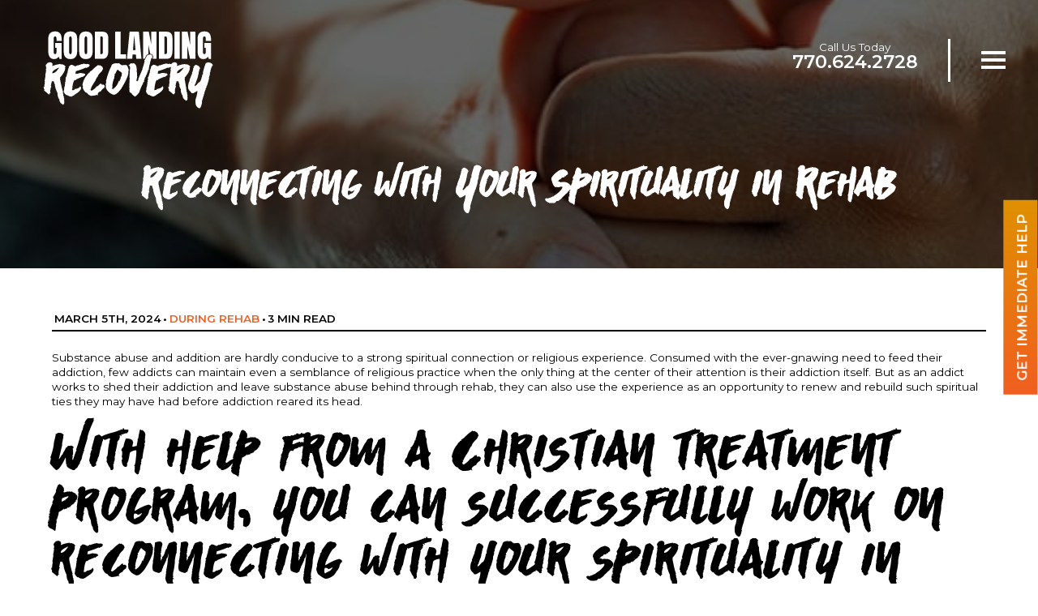

--- FILE ---
content_type: text/html; charset=UTF-8
request_url: https://goodlandingrecovery.com/during-rehab/reconnecting-with-your-spirituality-in-rehab/
body_size: 10115
content:
<!DOCTYPE html>
<html lang="en-US">
  <head>
      <meta name="sitelock-site-verification" content="3451" />
      <meta name="google-site-verification" content="nF7RBYC1YfKHtZYQxKRJmDHG1F2p-VhN6fnL1MKGfus" />
      <!-- Google tag (gtag.js) -->
<script async src="https://www.googletagmanager.com/gtag/js?id=G-95J8MJ8KLS"></script>
<script>
  window.dataLayer = window.dataLayer || [];
  function gtag(){dataLayer.push(arguments);}
  gtag('js', new Date());

  gtag('config', 'G-95J8MJ8KLS');
</script>
	  
<script type="text/javascript" src="//cdn.rlets.com/capture_configs/563/f70/653/a5141bb808a1d967c35e664.js" async="async"></script>
	  
<!-- Google tag (gtag.js) -->
<script async src="https://www.googletagmanager.com/gtag/js?id=AW-718979388">
</script>
<script>
  window.dataLayer = window.dataLayer || [];
  function gtag(){dataLayer.push(arguments);}
  gtag('js', new Date());

  gtag('config', 'AW-718979388');
</script>
	  
<!-- Google tag (gtag.js) -->
<script async src="https://www.googletagmanager.com/gtag/js?id=G-N2926XVMSY">
</script>
<script>
  window.dataLayer = window.dataLayer || [];
  function gtag(){dataLayer.push(arguments);}
  gtag('js', new Date());

  gtag('config', 'G-N2926XVMSY');
</script>
	  
    <meta name="viewport" content="width=device-width, initial-scale=1">
    <meta charset="UTF-8">
    <link rel="shortcut icon" type="image/x-icon" href="https://goodlandingrecovery.com">
    <link rel="apple-touch-icon" href="https://goodlandingrecovery.com"/>
    <script src="https://kit.fontawesome.com/f3014e66a4.js" crossorigin="anonymous"></script>
    <script src="https://cdn.jsdelivr.net/npm/simplebar@latest/dist/simplebar.min.js"></script>
    <link rel="stylesheet" href="https://cdn.jsdelivr.net/npm/simplebar@latest/dist/simplebar.css">
    <meta name='robots' content='index, follow, max-image-preview:large, max-snippet:-1, max-video-preview:-1' />

            <script data-no-defer="1" data-ezscrex="false" data-cfasync="false" data-pagespeed-no-defer data-cookieconsent="ignore">
                var ctPublicFunctions = {"_ajax_nonce":"0ff69a9f85","_rest_nonce":"aede1d3052","_ajax_url":"\/wp-admin\/admin-ajax.php","_rest_url":"https:\/\/goodlandingrecovery.com\/wp-json\/","data__cookies_type":"none","data__ajax_type":"rest","text__wait_for_decoding":"Decoding the contact data, let us a few seconds to finish. Anti-Spam by CleanTalk","cookiePrefix":"","wprocket_detected":false,"host_url":"goodlandingrecovery.com"}
            </script>
        
            <script data-no-defer="1" data-ezscrex="false" data-cfasync="false" data-pagespeed-no-defer data-cookieconsent="ignore">
                var ctPublic = {"_ajax_nonce":"0ff69a9f85","settings__forms__check_internal":0,"settings__forms__check_external":0,"settings__forms__search_test":1,"settings__data__bot_detector_enabled":1,"blog_home":"https:\/\/goodlandingrecovery.com\/","pixel__setting":"3","pixel__enabled":true,"pixel__url":"https:\/\/moderate11-v4.cleantalk.org\/pixel\/ffbef0a3677d4076121b65402287542e.gif","data__email_check_before_post":1,"data__email_check_exist_post":0,"data__cookies_type":"none","data__key_is_ok":true,"data__visible_fields_required":true,"wl_brandname":"Anti-Spam by CleanTalk","wl_brandname_short":"CleanTalk","ct_checkjs_key":"ba07d3acc2ddec4fa228c1f0bd34f6aa008e5151cecf68024dfbf75e82f8c30d","emailEncoderPassKey":"a41b611976d357e397b6021370eb9bdd","bot_detector_forms_excluded":"W10=","advancedCacheExists":true,"varnishCacheExists":false,"wc_ajax_add_to_cart":false}
            </script>
        
	<!-- This site is optimized with the Yoast SEO Premium plugin v22.5 (Yoast SEO v22.5) - https://yoast.com/wordpress/plugins/seo/ -->
	<title>Reconnecting with Your Spirituality in Rehab</title>
	<meta name="description" content="Recovering from addiction can be an opportunity to rebuild spirituality. Learn how Christian treatments can help in recovery from addiction." />
	<link rel="canonical" href="https://goodlandingrecovery.com/during-rehab/reconnecting-with-your-spirituality-in-rehab/" />
	<meta property="og:locale" content="en_US" />
	<meta property="og:type" content="article" />
	<meta property="og:title" content="Reconnecting with Your Spirituality in Rehab" />
	<meta property="og:description" content="Recovering from addiction can be an opportunity to rebuild spirituality. Learn how Christian treatments can help in recovery from addiction." />
	<meta property="og:url" content="https://goodlandingrecovery.com/during-rehab/reconnecting-with-your-spirituality-in-rehab/" />
	<meta property="og:site_name" content="Good Landing Recovery" />
	<meta property="article:publisher" content="https://www.facebook.com/goodlandingrecovery" />
	<meta property="article:published_time" content="2024-03-05T15:27:07+00:00" />
	<meta property="article:modified_time" content="2024-07-31T16:27:32+00:00" />
	<meta property="og:image" content="https://goodlandingrecovery.com/wp-content/uploads/2024/04/Reconnecting-with-Your-Spirituality-cover.jpg" />
	<meta property="og:image:width" content="1000" />
	<meta property="og:image:height" content="667" />
	<meta property="og:image:type" content="image/jpeg" />
	<meta name="author" content="Good Landing Recovery" />
	<meta name="twitter:card" content="summary_large_image" />
	<meta name="twitter:label1" content="Written by" />
	<meta name="twitter:data1" content="Good Landing Recovery" />
	<meta name="twitter:label2" content="Est. reading time" />
	<meta name="twitter:data2" content="4 minutes" />
	<script type="application/ld+json" class="yoast-schema-graph">{"@context":"https://schema.org","@graph":[{"@type":"Article","@id":"https://goodlandingrecovery.com/during-rehab/reconnecting-with-your-spirituality-in-rehab/#article","isPartOf":{"@id":"https://goodlandingrecovery.com/during-rehab/reconnecting-with-your-spirituality-in-rehab/"},"author":{"name":"Good Landing Recovery","@id":"https://goodlandingrecovery.com/#/schema/person/778a86c29428a27f92f20af0935753ab"},"headline":"Reconnecting with Your Spirituality in Rehab","datePublished":"2024-03-05T15:27:07+00:00","dateModified":"2024-07-31T16:27:32+00:00","mainEntityOfPage":{"@id":"https://goodlandingrecovery.com/during-rehab/reconnecting-with-your-spirituality-in-rehab/"},"wordCount":589,"publisher":{"@id":"https://goodlandingrecovery.com/#organization"},"image":{"@id":"https://goodlandingrecovery.com/during-rehab/reconnecting-with-your-spirituality-in-rehab/#primaryimage"},"thumbnailUrl":"https://goodlandingrecovery.com/wp-content/uploads/2024/04/Reconnecting-with-Your-Spirituality-cover.jpg","articleSection":["During Rehab"],"inLanguage":"en-US"},{"@type":"WebPage","@id":"https://goodlandingrecovery.com/during-rehab/reconnecting-with-your-spirituality-in-rehab/","url":"https://goodlandingrecovery.com/during-rehab/reconnecting-with-your-spirituality-in-rehab/","name":"Reconnecting with Your Spirituality in Rehab","isPartOf":{"@id":"https://goodlandingrecovery.com/#website"},"primaryImageOfPage":{"@id":"https://goodlandingrecovery.com/during-rehab/reconnecting-with-your-spirituality-in-rehab/#primaryimage"},"image":{"@id":"https://goodlandingrecovery.com/during-rehab/reconnecting-with-your-spirituality-in-rehab/#primaryimage"},"thumbnailUrl":"https://goodlandingrecovery.com/wp-content/uploads/2024/04/Reconnecting-with-Your-Spirituality-cover.jpg","datePublished":"2024-03-05T15:27:07+00:00","dateModified":"2024-07-31T16:27:32+00:00","description":"Recovering from addiction can be an opportunity to rebuild spirituality. Learn how Christian treatments can help in recovery from addiction.","breadcrumb":{"@id":"https://goodlandingrecovery.com/during-rehab/reconnecting-with-your-spirituality-in-rehab/#breadcrumb"},"inLanguage":"en-US","potentialAction":[{"@type":"ReadAction","target":["https://goodlandingrecovery.com/during-rehab/reconnecting-with-your-spirituality-in-rehab/"]}]},{"@type":"ImageObject","inLanguage":"en-US","@id":"https://goodlandingrecovery.com/during-rehab/reconnecting-with-your-spirituality-in-rehab/#primaryimage","url":"https://goodlandingrecovery.com/wp-content/uploads/2024/04/Reconnecting-with-Your-Spirituality-cover.jpg","contentUrl":"https://goodlandingrecovery.com/wp-content/uploads/2024/04/Reconnecting-with-Your-Spirituality-cover.jpg","width":1000,"height":667,"caption":"Reconnecting with Your Spirituality in Rehab"},{"@type":"BreadcrumbList","@id":"https://goodlandingrecovery.com/during-rehab/reconnecting-with-your-spirituality-in-rehab/#breadcrumb","itemListElement":[{"@type":"ListItem","position":1,"name":"Home","item":"https://goodlandingrecovery.com/"},{"@type":"ListItem","position":2,"name":"Blog","item":"https://goodlandingrecovery.com/news/"},{"@type":"ListItem","position":3,"name":"Reconnecting with Your Spirituality in Rehab"}]},{"@type":"WebSite","@id":"https://goodlandingrecovery.com/#website","url":"https://goodlandingrecovery.com/","name":"Good Landing Recovery","description":"Atlanta Faith Based Addiction Treatment Center","publisher":{"@id":"https://goodlandingrecovery.com/#organization"},"potentialAction":[{"@type":"SearchAction","target":{"@type":"EntryPoint","urlTemplate":"https://goodlandingrecovery.com/?s={search_term_string}"},"query-input":"required name=search_term_string"}],"inLanguage":"en-US"},{"@type":"Organization","@id":"https://goodlandingrecovery.com/#organization","name":"Good Landing Recovery","url":"https://goodlandingrecovery.com/","logo":{"@type":"ImageObject","inLanguage":"en-US","@id":"https://goodlandingrecovery.com/#/schema/logo/image/","url":"https://goodlandingrecovery.com/wp-content/uploads/2025/10/GLRLogo.png","contentUrl":"https://goodlandingrecovery.com/wp-content/uploads/2025/10/GLRLogo.png","width":1620,"height":1620,"caption":"Good Landing Recovery"},"image":{"@id":"https://goodlandingrecovery.com/#/schema/logo/image/"},"sameAs":["https://www.facebook.com/goodlandingrecovery","https://www.instagram.com/goodlandingrecovery"]},{"@type":"Person","@id":"https://goodlandingrecovery.com/#/schema/person/778a86c29428a27f92f20af0935753ab","name":"Good Landing Recovery","image":{"@type":"ImageObject","inLanguage":"en-US","@id":"https://goodlandingrecovery.com/#/schema/person/image/","url":"https://secure.gravatar.com/avatar/5323f6cf1ab10ed8746118accfaadb89?s=96&d=mm&r=g","contentUrl":"https://secure.gravatar.com/avatar/5323f6cf1ab10ed8746118accfaadb89?s=96&d=mm&r=g","caption":"Good Landing Recovery"},"url":"https://goodlandingrecovery.com/author/goodlandingrecovery/"}]}</script>
	<!-- / Yoast SEO Premium plugin. -->


<link rel='dns-prefetch' href='//moderate.cleantalk.org' />
<script type="text/javascript">
/* <![CDATA[ */
window._wpemojiSettings = {"baseUrl":"https:\/\/s.w.org\/images\/core\/emoji\/15.0.3\/72x72\/","ext":".png","svgUrl":"https:\/\/s.w.org\/images\/core\/emoji\/15.0.3\/svg\/","svgExt":".svg","source":{"concatemoji":"https:\/\/goodlandingrecovery.com\/wp-includes\/js\/wp-emoji-release.min.js?ver=6.5.7"}};
/*! This file is auto-generated */
!function(i,n){var o,s,e;function c(e){try{var t={supportTests:e,timestamp:(new Date).valueOf()};sessionStorage.setItem(o,JSON.stringify(t))}catch(e){}}function p(e,t,n){e.clearRect(0,0,e.canvas.width,e.canvas.height),e.fillText(t,0,0);var t=new Uint32Array(e.getImageData(0,0,e.canvas.width,e.canvas.height).data),r=(e.clearRect(0,0,e.canvas.width,e.canvas.height),e.fillText(n,0,0),new Uint32Array(e.getImageData(0,0,e.canvas.width,e.canvas.height).data));return t.every(function(e,t){return e===r[t]})}function u(e,t,n){switch(t){case"flag":return n(e,"\ud83c\udff3\ufe0f\u200d\u26a7\ufe0f","\ud83c\udff3\ufe0f\u200b\u26a7\ufe0f")?!1:!n(e,"\ud83c\uddfa\ud83c\uddf3","\ud83c\uddfa\u200b\ud83c\uddf3")&&!n(e,"\ud83c\udff4\udb40\udc67\udb40\udc62\udb40\udc65\udb40\udc6e\udb40\udc67\udb40\udc7f","\ud83c\udff4\u200b\udb40\udc67\u200b\udb40\udc62\u200b\udb40\udc65\u200b\udb40\udc6e\u200b\udb40\udc67\u200b\udb40\udc7f");case"emoji":return!n(e,"\ud83d\udc26\u200d\u2b1b","\ud83d\udc26\u200b\u2b1b")}return!1}function f(e,t,n){var r="undefined"!=typeof WorkerGlobalScope&&self instanceof WorkerGlobalScope?new OffscreenCanvas(300,150):i.createElement("canvas"),a=r.getContext("2d",{willReadFrequently:!0}),o=(a.textBaseline="top",a.font="600 32px Arial",{});return e.forEach(function(e){o[e]=t(a,e,n)}),o}function t(e){var t=i.createElement("script");t.src=e,t.defer=!0,i.head.appendChild(t)}"undefined"!=typeof Promise&&(o="wpEmojiSettingsSupports",s=["flag","emoji"],n.supports={everything:!0,everythingExceptFlag:!0},e=new Promise(function(e){i.addEventListener("DOMContentLoaded",e,{once:!0})}),new Promise(function(t){var n=function(){try{var e=JSON.parse(sessionStorage.getItem(o));if("object"==typeof e&&"number"==typeof e.timestamp&&(new Date).valueOf()<e.timestamp+604800&&"object"==typeof e.supportTests)return e.supportTests}catch(e){}return null}();if(!n){if("undefined"!=typeof Worker&&"undefined"!=typeof OffscreenCanvas&&"undefined"!=typeof URL&&URL.createObjectURL&&"undefined"!=typeof Blob)try{var e="postMessage("+f.toString()+"("+[JSON.stringify(s),u.toString(),p.toString()].join(",")+"));",r=new Blob([e],{type:"text/javascript"}),a=new Worker(URL.createObjectURL(r),{name:"wpTestEmojiSupports"});return void(a.onmessage=function(e){c(n=e.data),a.terminate(),t(n)})}catch(e){}c(n=f(s,u,p))}t(n)}).then(function(e){for(var t in e)n.supports[t]=e[t],n.supports.everything=n.supports.everything&&n.supports[t],"flag"!==t&&(n.supports.everythingExceptFlag=n.supports.everythingExceptFlag&&n.supports[t]);n.supports.everythingExceptFlag=n.supports.everythingExceptFlag&&!n.supports.flag,n.DOMReady=!1,n.readyCallback=function(){n.DOMReady=!0}}).then(function(){return e}).then(function(){var e;n.supports.everything||(n.readyCallback(),(e=n.source||{}).concatemoji?t(e.concatemoji):e.wpemoji&&e.twemoji&&(t(e.twemoji),t(e.wpemoji)))}))}((window,document),window._wpemojiSettings);
/* ]]> */
</script>
<style id='wp-emoji-styles-inline-css' type='text/css'>

	img.wp-smiley, img.emoji {
		display: inline !important;
		border: none !important;
		box-shadow: none !important;
		height: 1em !important;
		width: 1em !important;
		margin: 0 0.07em !important;
		vertical-align: -0.1em !important;
		background: none !important;
		padding: 0 !important;
	}
</style>
<link rel='stylesheet' id='wp-block-library-css' href='https://goodlandingrecovery.com/wp-includes/css/dist/block-library/style.min.css?ver=6.5.7' type='text/css' media='all' />
<style id='classic-theme-styles-inline-css' type='text/css'>
/*! This file is auto-generated */
.wp-block-button__link{color:#fff;background-color:#32373c;border-radius:9999px;box-shadow:none;text-decoration:none;padding:calc(.667em + 2px) calc(1.333em + 2px);font-size:1.125em}.wp-block-file__button{background:#32373c;color:#fff;text-decoration:none}
</style>
<style id='global-styles-inline-css' type='text/css'>
body{--wp--preset--color--black: #000000;--wp--preset--color--cyan-bluish-gray: #abb8c3;--wp--preset--color--white: #ffffff;--wp--preset--color--pale-pink: #f78da7;--wp--preset--color--vivid-red: #cf2e2e;--wp--preset--color--luminous-vivid-orange: #ff6900;--wp--preset--color--luminous-vivid-amber: #fcb900;--wp--preset--color--light-green-cyan: #7bdcb5;--wp--preset--color--vivid-green-cyan: #00d084;--wp--preset--color--pale-cyan-blue: #8ed1fc;--wp--preset--color--vivid-cyan-blue: #0693e3;--wp--preset--color--vivid-purple: #9b51e0;--wp--preset--gradient--vivid-cyan-blue-to-vivid-purple: linear-gradient(135deg,rgba(6,147,227,1) 0%,rgb(155,81,224) 100%);--wp--preset--gradient--light-green-cyan-to-vivid-green-cyan: linear-gradient(135deg,rgb(122,220,180) 0%,rgb(0,208,130) 100%);--wp--preset--gradient--luminous-vivid-amber-to-luminous-vivid-orange: linear-gradient(135deg,rgba(252,185,0,1) 0%,rgba(255,105,0,1) 100%);--wp--preset--gradient--luminous-vivid-orange-to-vivid-red: linear-gradient(135deg,rgba(255,105,0,1) 0%,rgb(207,46,46) 100%);--wp--preset--gradient--very-light-gray-to-cyan-bluish-gray: linear-gradient(135deg,rgb(238,238,238) 0%,rgb(169,184,195) 100%);--wp--preset--gradient--cool-to-warm-spectrum: linear-gradient(135deg,rgb(74,234,220) 0%,rgb(151,120,209) 20%,rgb(207,42,186) 40%,rgb(238,44,130) 60%,rgb(251,105,98) 80%,rgb(254,248,76) 100%);--wp--preset--gradient--blush-light-purple: linear-gradient(135deg,rgb(255,206,236) 0%,rgb(152,150,240) 100%);--wp--preset--gradient--blush-bordeaux: linear-gradient(135deg,rgb(254,205,165) 0%,rgb(254,45,45) 50%,rgb(107,0,62) 100%);--wp--preset--gradient--luminous-dusk: linear-gradient(135deg,rgb(255,203,112) 0%,rgb(199,81,192) 50%,rgb(65,88,208) 100%);--wp--preset--gradient--pale-ocean: linear-gradient(135deg,rgb(255,245,203) 0%,rgb(182,227,212) 50%,rgb(51,167,181) 100%);--wp--preset--gradient--electric-grass: linear-gradient(135deg,rgb(202,248,128) 0%,rgb(113,206,126) 100%);--wp--preset--gradient--midnight: linear-gradient(135deg,rgb(2,3,129) 0%,rgb(40,116,252) 100%);--wp--preset--font-size--small: 13px;--wp--preset--font-size--medium: 20px;--wp--preset--font-size--large: 36px;--wp--preset--font-size--x-large: 42px;--wp--preset--spacing--20: 0.44rem;--wp--preset--spacing--30: 0.67rem;--wp--preset--spacing--40: 1rem;--wp--preset--spacing--50: 1.5rem;--wp--preset--spacing--60: 2.25rem;--wp--preset--spacing--70: 3.38rem;--wp--preset--spacing--80: 5.06rem;--wp--preset--shadow--natural: 6px 6px 9px rgba(0, 0, 0, 0.2);--wp--preset--shadow--deep: 12px 12px 50px rgba(0, 0, 0, 0.4);--wp--preset--shadow--sharp: 6px 6px 0px rgba(0, 0, 0, 0.2);--wp--preset--shadow--outlined: 6px 6px 0px -3px rgba(255, 255, 255, 1), 6px 6px rgba(0, 0, 0, 1);--wp--preset--shadow--crisp: 6px 6px 0px rgba(0, 0, 0, 1);}:where(.is-layout-flex){gap: 0.5em;}:where(.is-layout-grid){gap: 0.5em;}body .is-layout-flex{display: flex;}body .is-layout-flex{flex-wrap: wrap;align-items: center;}body .is-layout-flex > *{margin: 0;}body .is-layout-grid{display: grid;}body .is-layout-grid > *{margin: 0;}:where(.wp-block-columns.is-layout-flex){gap: 2em;}:where(.wp-block-columns.is-layout-grid){gap: 2em;}:where(.wp-block-post-template.is-layout-flex){gap: 1.25em;}:where(.wp-block-post-template.is-layout-grid){gap: 1.25em;}.has-black-color{color: var(--wp--preset--color--black) !important;}.has-cyan-bluish-gray-color{color: var(--wp--preset--color--cyan-bluish-gray) !important;}.has-white-color{color: var(--wp--preset--color--white) !important;}.has-pale-pink-color{color: var(--wp--preset--color--pale-pink) !important;}.has-vivid-red-color{color: var(--wp--preset--color--vivid-red) !important;}.has-luminous-vivid-orange-color{color: var(--wp--preset--color--luminous-vivid-orange) !important;}.has-luminous-vivid-amber-color{color: var(--wp--preset--color--luminous-vivid-amber) !important;}.has-light-green-cyan-color{color: var(--wp--preset--color--light-green-cyan) !important;}.has-vivid-green-cyan-color{color: var(--wp--preset--color--vivid-green-cyan) !important;}.has-pale-cyan-blue-color{color: var(--wp--preset--color--pale-cyan-blue) !important;}.has-vivid-cyan-blue-color{color: var(--wp--preset--color--vivid-cyan-blue) !important;}.has-vivid-purple-color{color: var(--wp--preset--color--vivid-purple) !important;}.has-black-background-color{background-color: var(--wp--preset--color--black) !important;}.has-cyan-bluish-gray-background-color{background-color: var(--wp--preset--color--cyan-bluish-gray) !important;}.has-white-background-color{background-color: var(--wp--preset--color--white) !important;}.has-pale-pink-background-color{background-color: var(--wp--preset--color--pale-pink) !important;}.has-vivid-red-background-color{background-color: var(--wp--preset--color--vivid-red) !important;}.has-luminous-vivid-orange-background-color{background-color: var(--wp--preset--color--luminous-vivid-orange) !important;}.has-luminous-vivid-amber-background-color{background-color: var(--wp--preset--color--luminous-vivid-amber) !important;}.has-light-green-cyan-background-color{background-color: var(--wp--preset--color--light-green-cyan) !important;}.has-vivid-green-cyan-background-color{background-color: var(--wp--preset--color--vivid-green-cyan) !important;}.has-pale-cyan-blue-background-color{background-color: var(--wp--preset--color--pale-cyan-blue) !important;}.has-vivid-cyan-blue-background-color{background-color: var(--wp--preset--color--vivid-cyan-blue) !important;}.has-vivid-purple-background-color{background-color: var(--wp--preset--color--vivid-purple) !important;}.has-black-border-color{border-color: var(--wp--preset--color--black) !important;}.has-cyan-bluish-gray-border-color{border-color: var(--wp--preset--color--cyan-bluish-gray) !important;}.has-white-border-color{border-color: var(--wp--preset--color--white) !important;}.has-pale-pink-border-color{border-color: var(--wp--preset--color--pale-pink) !important;}.has-vivid-red-border-color{border-color: var(--wp--preset--color--vivid-red) !important;}.has-luminous-vivid-orange-border-color{border-color: var(--wp--preset--color--luminous-vivid-orange) !important;}.has-luminous-vivid-amber-border-color{border-color: var(--wp--preset--color--luminous-vivid-amber) !important;}.has-light-green-cyan-border-color{border-color: var(--wp--preset--color--light-green-cyan) !important;}.has-vivid-green-cyan-border-color{border-color: var(--wp--preset--color--vivid-green-cyan) !important;}.has-pale-cyan-blue-border-color{border-color: var(--wp--preset--color--pale-cyan-blue) !important;}.has-vivid-cyan-blue-border-color{border-color: var(--wp--preset--color--vivid-cyan-blue) !important;}.has-vivid-purple-border-color{border-color: var(--wp--preset--color--vivid-purple) !important;}.has-vivid-cyan-blue-to-vivid-purple-gradient-background{background: var(--wp--preset--gradient--vivid-cyan-blue-to-vivid-purple) !important;}.has-light-green-cyan-to-vivid-green-cyan-gradient-background{background: var(--wp--preset--gradient--light-green-cyan-to-vivid-green-cyan) !important;}.has-luminous-vivid-amber-to-luminous-vivid-orange-gradient-background{background: var(--wp--preset--gradient--luminous-vivid-amber-to-luminous-vivid-orange) !important;}.has-luminous-vivid-orange-to-vivid-red-gradient-background{background: var(--wp--preset--gradient--luminous-vivid-orange-to-vivid-red) !important;}.has-very-light-gray-to-cyan-bluish-gray-gradient-background{background: var(--wp--preset--gradient--very-light-gray-to-cyan-bluish-gray) !important;}.has-cool-to-warm-spectrum-gradient-background{background: var(--wp--preset--gradient--cool-to-warm-spectrum) !important;}.has-blush-light-purple-gradient-background{background: var(--wp--preset--gradient--blush-light-purple) !important;}.has-blush-bordeaux-gradient-background{background: var(--wp--preset--gradient--blush-bordeaux) !important;}.has-luminous-dusk-gradient-background{background: var(--wp--preset--gradient--luminous-dusk) !important;}.has-pale-ocean-gradient-background{background: var(--wp--preset--gradient--pale-ocean) !important;}.has-electric-grass-gradient-background{background: var(--wp--preset--gradient--electric-grass) !important;}.has-midnight-gradient-background{background: var(--wp--preset--gradient--midnight) !important;}.has-small-font-size{font-size: var(--wp--preset--font-size--small) !important;}.has-medium-font-size{font-size: var(--wp--preset--font-size--medium) !important;}.has-large-font-size{font-size: var(--wp--preset--font-size--large) !important;}.has-x-large-font-size{font-size: var(--wp--preset--font-size--x-large) !important;}
.wp-block-navigation a:where(:not(.wp-element-button)){color: inherit;}
:where(.wp-block-post-template.is-layout-flex){gap: 1.25em;}:where(.wp-block-post-template.is-layout-grid){gap: 1.25em;}
:where(.wp-block-columns.is-layout-flex){gap: 2em;}:where(.wp-block-columns.is-layout-grid){gap: 2em;}
.wp-block-pullquote{font-size: 1.5em;line-height: 1.6;}
</style>
<link rel='stylesheet' id='ct_public_css-css' href='https://goodlandingrecovery.com/wp-content/plugins/cleantalk-spam-protect/css/cleantalk-public.min.css?ver=6.46' type='text/css' media='all' />
<link rel='stylesheet' id='ct_email_decoder_css-css' href='https://goodlandingrecovery.com/wp-content/plugins/cleantalk-spam-protect/css/cleantalk-email-decoder.min.css?ver=6.46' type='text/css' media='all' />
<link rel='stylesheet' id='extra-css-css' href='https://goodlandingrecovery.com/wp-content/themes/WSTTheme/compiled/extra-css.min.css?ver=20231101185659' type='text/css' media='all' />
<link rel='stylesheet' id='theme-css-css' href='https://goodlandingrecovery.com/wp-content/themes/WSTTheme/compiled/styles.min.css?ver=20231101185659' type='text/css' media='all' />
<link rel='stylesheet' id='child-theme-css-css' href='https://goodlandingrecovery.com/wp-content/themes/WSTTheme-Child/compiled/styles.min.css?ver=20240109180505' type='text/css' media='all' />
<link rel='stylesheet' id='child-extra-css-css' href='https://goodlandingrecovery.com/wp-content/themes/WSTTheme-Child/compiled/extra-css.min.css?ver=20231101185659' type='text/css' media='all' />
<link rel='stylesheet' id='child-additional-css-css' href='https://goodlandingrecovery.com/wp-content/themes/WSTTheme-Child/additional-css/additional-stylesheet.css?ver=20231212215419' type='text/css' media='all' />
<script type="text/javascript" data-pagespeed-no-defer src="https://goodlandingrecovery.com/wp-content/plugins/cleantalk-spam-protect/js/apbct-public-bundle.min.js?ver=6.46" id="ct_public_functions-js"></script>
<script type="text/javascript" src="https://moderate.cleantalk.org/ct-bot-detector-wrapper.js?ver=6.46" id="ct_bot_detector-js"></script>
<script type="text/javascript" src="https://goodlandingrecovery.com/wp-includes/js/jquery/jquery.min.js?ver=3.7.1" id="jquery-core-js"></script>
<script type="text/javascript" src="https://goodlandingrecovery.com/wp-includes/js/jquery/jquery-migrate.min.js?ver=3.4.1" id="jquery-migrate-js"></script>
<script type="text/javascript" src="https://goodlandingrecovery.com/wp-content/themes/WSTTheme/compiled/scripts.min.js?ver=20231101185659" id="scripts-js-js"></script>
<script type="text/javascript" src="https://goodlandingrecovery.com/wp-content/themes/WSTTheme/compiled/extra-scripts.min.js?ver=20231101185659" id="extra-scripts-js-js"></script>
<script type="text/javascript" src="https://goodlandingrecovery.com/wp-content/themes/WSTTheme-Child/compiled/scripts.min.js?ver=20240109173113" id="child-scripts-js-js"></script>
<script type="text/javascript" src="https://goodlandingrecovery.com/wp-content/themes/WSTTheme-Child/compiled/extra-scripts.min.js?ver=20231101185659" id="child-extra-scripts-js-js"></script>
<link rel="https://api.w.org/" href="https://goodlandingrecovery.com/wp-json/" /><link rel="alternate" type="application/json" href="https://goodlandingrecovery.com/wp-json/wp/v2/posts/4056" /><link rel="EditURI" type="application/rsd+xml" title="RSD" href="https://goodlandingrecovery.com/xmlrpc.php?rsd" />
<meta name="generator" content="WordPress 6.5.7" />
<link rel='shortlink' href='https://goodlandingrecovery.com/?p=4056' />
<link rel="alternate" type="application/json+oembed" href="https://goodlandingrecovery.com/wp-json/oembed/1.0/embed?url=https%3A%2F%2Fgoodlandingrecovery.com%2Fduring-rehab%2Freconnecting-with-your-spirituality-in-rehab%2F" />
<link rel="alternate" type="text/xml+oembed" href="https://goodlandingrecovery.com/wp-json/oembed/1.0/embed?url=https%3A%2F%2Fgoodlandingrecovery.com%2Fduring-rehab%2Freconnecting-with-your-spirituality-in-rehab%2F&#038;format=xml" />
<script data-cfasync="false" async src="//281454.tctm.co/t.js"></script><link rel="icon" href="https://goodlandingrecovery.com/wp-content/uploads/2023/11/cropped-GL-FAVICON-32x32.jpg" sizes="32x32" />
<link rel="icon" href="https://goodlandingrecovery.com/wp-content/uploads/2023/11/cropped-GL-FAVICON-192x192.jpg" sizes="192x192" />
<link rel="apple-touch-icon" href="https://goodlandingrecovery.com/wp-content/uploads/2023/11/cropped-GL-FAVICON-180x180.jpg" />
<meta name="msapplication-TileImage" content="https://goodlandingrecovery.com/wp-content/uploads/2023/11/cropped-GL-FAVICON-270x270.jpg" />
		<style type="text/css" id="wp-custom-css">
			.contactblock {
	padding:25px;
}		</style>
		      </head>
  <body class="post-template-default single single-post postid-4056 single-format-standard">
    <header class="wst-header">
      <div class="header">
        <div class="header__logo">
          <a class="header__logo-container" href="https://goodlandingrecovery.com">
            <img class="logo" src="https://goodlandingrecovery.com/wp-content/uploads/2023/11/GL-PRIMARY-WHT.svg" alt=""/>
          </a>
        </div> <!-- Header Content & Logo -->
        <nav class="header__nav">
          <div class="menu-main-navigation-container"><ul id="menu-main-navigation" class="menu wst-menu-class"><li id="menu-item-466" class="menu-item menu-item-type-post_type menu-item-object-page menu-item-home menu-item-466"><a href="https://goodlandingrecovery.com/">Home</a></li>
<li id="menu-item-465" class="menu-item menu-item-type-post_type menu-item-object-page menu-item-has-children menu-item-465"><a href="https://goodlandingrecovery.com/about-us/">About Us</a>
<ul class="sub-menu">
	<li id="menu-item-5306" class="menu-item menu-item-type-post_type menu-item-object-page menu-item-5306"><a href="https://goodlandingrecovery.com/recovery-church/">Recovery Church</a></li>
	<li id="menu-item-3933" class="menu-item menu-item-type-post_type menu-item-object-page menu-item-3933"><a href="https://goodlandingrecovery.com/careers/">Careers</a></li>
</ul>
</li>
<li id="menu-item-461" class="menu-item menu-item-type-post_type menu-item-object-page menu-item-has-children menu-item-461"><a href="https://goodlandingrecovery.com/services/">Addiction Treatment Programs</a>
<ul class="sub-menu">
	<li id="menu-item-462" class="menu-item menu-item-type-post_type menu-item-object-page menu-item-462"><a href="https://goodlandingrecovery.com/services/alcohol-rehab/">Alcohol Rehab</a></li>
	<li id="menu-item-463" class="menu-item menu-item-type-post_type menu-item-object-page menu-item-463"><a href="https://goodlandingrecovery.com/services/drug-rehab/">Drug Addiction</a></li>
	<li id="menu-item-464" class="menu-item menu-item-type-post_type menu-item-object-page menu-item-464"><a href="https://goodlandingrecovery.com/services/outpatient-rehab/">Outpatient Rehab</a></li>
</ul>
</li>
<li id="menu-item-467" class="menu-item menu-item-type-post_type menu-item-object-page menu-item-467"><a href="https://goodlandingrecovery.com/four-pillars/">Four Pillars</a></li>
<li id="menu-item-468" class="menu-item menu-item-type-post_type menu-item-object-page menu-item-468"><a href="https://goodlandingrecovery.com/contact-us/">Contact Us</a></li>
<li id="menu-item-470" class="menu-item menu-item-type-post_type menu-item-object-page current_page_parent menu-item-470"><a href="https://goodlandingrecovery.com/news/">In the Media</a></li>
</ul></div>        </nav> <!-- Header Navigation -->
        <div class="header__tools">
          <!-- <div class="header__tools-cta">
            
    <div class="theme-button align-right ">
      <a class="cta orange-grad" href="/contact-us" target=""><span>Get Help</span></a>
    </div>
            </div> -->
          <div class="header__tools-phone">
            <div class="phone-title">Call Us Today</div>
            <a href="tel:770.624.2728">770.624.2728</a>
          </div>
          <!-- mobile button start -->
          <div class="mobile-button">
            <div class="button-container">
              <div class="bar1 bar"></div>
              <div class="bar2 bar"></div>
              <div class="bar3 bar"></div>
            </div>
          </div> <!-- end mobile button -->
        </div>
      </div> <!-- end header class -->

      <!-- Mobile Menu -->
      <div class="mobile-menu" id="mobile-menu" data-simplebar data-simplebar-auto-hide="true">
        <!-- <div class="mobile-menu-scroll-box"> -->
          <div class="mobile-menu__top">
            <a class="mobile-logo-container" href="/">
              <img class="logo" src="https://goodlandingrecovery.com/wp-content/uploads/2023/11/GL-PRIMARY-WHT.svg" alt="Return to Good Landing Recovery Homepage"/>
            </a>
          </div>
          <div class="mobile-menu__middle">
            <nav class="menu-container">
              <div class="menu-main-navigation-container"><ul id="menu-main-navigation-1" class="menu"><li class="menu-item menu-item-type-post_type menu-item-object-page menu-item-home menu-item-466"><a href="https://goodlandingrecovery.com/">Home</a></li>
<li class="menu-item menu-item-type-post_type menu-item-object-page menu-item-has-children menu-item-465"><a href="https://goodlandingrecovery.com/about-us/">About Us</a>
<ul class="sub-menu">
	<li class="menu-item menu-item-type-post_type menu-item-object-page menu-item-5306"><a href="https://goodlandingrecovery.com/recovery-church/">Recovery Church</a></li>
	<li class="menu-item menu-item-type-post_type menu-item-object-page menu-item-3933"><a href="https://goodlandingrecovery.com/careers/">Careers</a></li>
</ul>
</li>
<li class="menu-item menu-item-type-post_type menu-item-object-page menu-item-has-children menu-item-461"><a href="https://goodlandingrecovery.com/services/">Addiction Treatment Programs</a>
<ul class="sub-menu">
	<li class="menu-item menu-item-type-post_type menu-item-object-page menu-item-462"><a href="https://goodlandingrecovery.com/services/alcohol-rehab/">Alcohol Rehab</a></li>
	<li class="menu-item menu-item-type-post_type menu-item-object-page menu-item-463"><a href="https://goodlandingrecovery.com/services/drug-rehab/">Drug Addiction</a></li>
	<li class="menu-item menu-item-type-post_type menu-item-object-page menu-item-464"><a href="https://goodlandingrecovery.com/services/outpatient-rehab/">Outpatient Rehab</a></li>
</ul>
</li>
<li class="menu-item menu-item-type-post_type menu-item-object-page menu-item-467"><a href="https://goodlandingrecovery.com/four-pillars/">Four Pillars</a></li>
<li class="menu-item menu-item-type-post_type menu-item-object-page menu-item-468"><a href="https://goodlandingrecovery.com/contact-us/">Contact Us</a></li>
<li class="menu-item menu-item-type-post_type menu-item-object-page current_page_parent menu-item-470"><a href="https://goodlandingrecovery.com/news/">In the Media</a></li>
</ul></div>            </nav>
          </div>
          <div class="mobile-menu__bottom">
            <div class="mobile-phone">
              <div class="phone-title">Call Us Today</div>
              <a href="tel:770.624.2728">770.624.2728</a>
            </div>
            <div class="mobile-cta">
              
    <div class="theme-button align-left edge-button ">
      <a class="cta orange-grad" href="/contact-us" target=""><span>Get Immediate Help</span></a>
    </div>
              </div>

                      </div>
        <!-- </div> -->
      </div>

    </header>

    <!-- Search Modal -->
    
    <div class="mobile-overlay"></div>

    <div class="body-container">
<main id="single-post">
  


  <div class="child-header" style="background-image: url(https://goodlandingrecovery.com/wp-content/uploads/2023/11/SERVICES-IMG-2.jpg);">


  <h1 class="title">Reconnecting with Your Spirituality in Rehab</h1>

</div>

  <section class="single-post-container lg-con">
                                <div class="single-post-thumbnail" style="background-image: url('https://goodlandingrecovery.com/wp-content/uploads/2024/04/Reconnecting-with-Your-Spirituality-cover.jpg');"></div> 
        <div class="post-info">
          <div class="post-date"><span>March 5th, 2024</span></div>
          <span class="post-bullet">&#8226;</span>
          <div class="categories"><span><a href="https://goodlandingrecovery.com/category/during-rehab/" alt="View all posts in During Rehab">During Rehab</a></span></div>          <span class="post-bullet">&#8226;</span>
          <span class="post-read-time">3 min read</span>
        </div>

        <div class="post-content tinymce">
          
        <!-- Content Layout Here -->
          <p>Substance abuse and addition are hardly conducive to a strong spiritual connection or religious experience. Consumed with the ever-gnawing need to feed their addiction, few addicts can maintain even a semblance of religious practice when the only thing at the center of their attention is their addiction itself. But as an addict works to shed their addiction and leave substance abuse behind through rehab, they can also use the experience as an opportunity to renew and rebuild such spiritual ties they may have had before addiction reared its head. </p>



<h2 class="wp-block-heading" id="h-with-help-from-a-christian-treatment-program-you-can-successfully-work-on-reconnecting-with-your-spirituality-in-rehab">With help from a Christian treatment program, you can successfully work on reconnecting with your spirituality in rehab.</h2>



<p>Many people who once regularly attended church and felt they were in good standing with their religious experience can quickly find that that relationship with their spirituality quickly decays in the teeth of substance abuse. Whatever led the addict to begin using drugs or alcohol soon pales in comparison to the force of full-blown addiction, which can easily dominate the addict&rsquo;s life in a way they can find hard to shed.</p>


<div class="wp-block-image">
<figure class="aligncenter size-medium"><a href="https://goodlandingrecovery.com/contact-us/"><img decoding="async" width="300" height="53" src="https://goodlandingrecovery.com/wp-content/uploads/2022/10/blue_free_consultation-300x53.png" alt="" class="wp-image-3194" srcset="https://goodlandingrecovery.com/wp-content/uploads/2022/10/blue_free_consultation-300x53.png 300w, https://goodlandingrecovery.com/wp-content/uploads/2022/10/blue_free_consultation-1024x180.png 1024w, https://goodlandingrecovery.com/wp-content/uploads/2022/10/blue_free_consultation-768x135.png 768w, https://goodlandingrecovery.com/wp-content/uploads/2022/10/blue_free_consultation.png 1316w" sizes="(max-width: 300px) 100vw, 300px" /></a></figure></div>


<p>In such circumstances, church attendance, prayer, religious practice and any other connection to their spirituality tends to fall by the wayside, replaced in the addict&rsquo;s heart by their substance abuse, which becomes a consuming experience. After all, if the addict is unable to maintain healthy relationships with friends and family in the throes of addiction, it is unsurprising that they are equally unable to maintain a relationship with God.</p>



<p>It doesn&rsquo;t have to stay that way, though. Once the addict realizes they have a problem and actively seeks help from a rehab center&rsquo;s treatment program, they can begin the long work to shed their addiction and rediscover a healthier way to live. And as part of that process, reconnecting with your spirituality can actively join the rehab process and even reinforce it.</p>



<figure class="wp-block-image size-full"><img fetchpriority="high" decoding="async" width="1000" height="667" src="https://goodlandingrecovery.com/wp-content/uploads/2024/04/Reconnecting-with-Your-Spirituality-inside.jpg" alt="Reconnecting with Your Spirituality in Rehab
" class="wp-image-4068" srcset="https://goodlandingrecovery.com/wp-content/uploads/2024/04/Reconnecting-with-Your-Spirituality-inside.jpg 1000w, https://goodlandingrecovery.com/wp-content/uploads/2024/04/Reconnecting-with-Your-Spirituality-inside-300x200.jpg 300w, https://goodlandingrecovery.com/wp-content/uploads/2024/04/Reconnecting-with-Your-Spirituality-inside-768x512.jpg 768w" sizes="(max-width: 1000px) 100vw, 1000px" /></figure>



<p>Rehab is a time when you are already rebuilding yourself after the exhausting process of ending your dependence on drugs or alcohol. As you seek to build a new foundation for your life going forward, seeking out God and a spiritual side to that foundation can help give you a more solid footing in that process and help you <a href="https://goodlandingrecovery.com/life-after-rehab/the-role-of-education-and-skill-building-in-life-after-rehab/">re-center your life</a> on something other than addiction.</p>



<p>Entering a Christian treatment program can certainly help with that process. While the addict can certainly begin a spiritual renewal on their own, having it built into the rehab therapy itself can better cement it as part of the recovery <a href="https://goodlandingrecovery.com/during-rehab/understanding-the-stages-of-recovery-in-drug-and-alcohol-rehab/">process</a> and make it easier to connect your spirituality with your recovery.</p>



<p>At Good Landing Recovery, spirituality and recovery are intertwined for any believing patient who seeks a more spiritual side of rehab and addiction treatment.&nbsp; Good Landing has a program curriculum which emphasizes a Christian worldview and encourages a spiritual renewal to help not only with recovery from addiction but to help keep it at bay going forward.</p>


<div class="wp-block-image">
<figure class="aligncenter size-medium"><a href="https://goodlandingrecovery.com/the-pillars/"><img decoding="async" width="300" height="53" src="https://goodlandingrecovery.com/wp-content/uploads/2022/10/blue_pillars-300x53.png" alt="" class="wp-image-3195" srcset="https://goodlandingrecovery.com/wp-content/uploads/2022/10/blue_pillars-300x53.png 300w, https://goodlandingrecovery.com/wp-content/uploads/2022/10/blue_pillars-1024x180.png 1024w, https://goodlandingrecovery.com/wp-content/uploads/2022/10/blue_pillars-768x135.png 768w, https://goodlandingrecovery.com/wp-content/uploads/2022/10/blue_pillars.png 1316w" sizes="(max-width: 300px) 100vw, 300px" /></a></figure></div>


<p>Ultimately, spirituality can help provide the recovering addict with a new core identity that resists addiction and cravings and can help keep relapse at bay. A <a href="https://goodlandingrecovery.com/recovery-resources/the-role-of-spirituality-in-addiction-recovery/">religious aspect</a> to addiction treatment, as seen in Christian rehab centers like Good Landing, can help build that up for the patient and make for a stronger recovery. </p>



<h4 class="wp-block-heading" id="[base64]">By reconnecting with your spirituality in rehab, you can move into a better life after addiction and find a way forward without drugs or alcohol. Give Good Landing a call today to start the process in your own life.</h4>
        </div>

    
    <div class="pagination blog-nav">
      <a href="https://goodlandingrecovery.com/recovery-resources/overcoming-shame-and-guilt-in-addiction-recovery/" rel="prev"><div class="prev-link blog-post-nav blog-post-nav-prev"><i class="fas fa-angle-left"></i> <span>Previous</span></div></a>      <a href="https://goodlandingrecovery.com/uncategorized/honoring-your-body-in-sobriety/" rel="next"><div class="next-link blog-post-nav blog-post-nav-next"><span>Next</span> <i class="fas fa-angle-right"></i></div></a> 
    </div>
    
  </section>
</main>

      <footer class="footer">
        <img src="/wp-content/uploads/2023/11/GL-FOOTER-SHAPE-BOTTOM-CAP.svg" alt="" class="footer-cap">
        <a id="sideButton" class="side-button" href="/contact-us" target="" rel="noopener"><span>Get Immediate Help</span></a>
        <section class="footer-top">
                      <div class="footer-left">
              <nav>
                <ul>
                                      <li><a href="https://goodlandingrecovery.com/" target="_self">Home</a></li>
                                      <li><a href="https://goodlandingrecovery.com/about-us/" target="_self">About Us</a></li>
                                      <li><a href="https://goodlandingrecovery.com/services/" target="_self">Services</a></li>
                                  </ul>
              </nav>
            </div>
                    <div class="footer-center">
            <div class="footer-workmark">
              <img src="/wp-content/uploads/2023/11/GL-WORKMARK-WHT.svg" alt=""/>
            </div>
            <div class="footer-logo">
              <img class="logo" src="https://goodlandingrecovery.com/wp-content/uploads/2023/11/GL-PRIMARY-WHT.svg" alt=""/>
            </div>
          </div>
                      <div class="footer-right">
              <nav>
                <ul>
                                      <li><a href="https://goodlandingrecovery.com/four-pillars/" target="_blank">Four Pillars</a></li>
                                      <li><a href="https://goodlandingrecovery.com/contact-us/" target="_self">Contact Us</a></li>
                                      <li><a href="https://goodlandingrecovery.com/news/" target="_self">In the Media</a></li>
                                  </ul>
              </nav>
            </div>
          
        </section>
        <section class="footer-bottom">
          <div class="fc-info">
            <div class="left"><a href="mailto:info@goodlandingrecovery.com" target="_blank">info@goodlandingrecovery.com</a></div>
            <div class="right">
              <div><a href="tel:(770) 624-2728">Admissions: (770) 624-2728</a></div>
              <div><a href="tel:(770) 450-6120">Main Office: (770) 450-6120</a></div>
            </div>
          </div>
        </section>
                  <section class="footer-badges">
                                          <div class="badge">
                                        <img src="https://goodlandingrecovery.com/wp-content/uploads/2024/01/carf-certifications.png" alt=""/>
                                  </div>
                                                        <div class="badge">
                                        <img src="https://goodlandingrecovery.com/wp-content/uploads/2024/01/garr-certification.png" alt=""/>
                                  </div>
                                                        <div class="badge"><script src="https://static.legitscript.com/seals/4443895.js"></script></div>
                                     </section>
                <section class="wst">
          <p>Nice Branding - Nashville <a href="https://nice-branding.com/" target="_blank">Branding Agency</a> &amp; <a href="https://nice-branding.com/nashville-web-design/" target="_blank">Web Design Services</a></p>        </section>
        <script type='text/javascript'>
document.addEventListener( 'wpcf7mailsent', function( event ) {
  try { __ctm.tracker.trackEvent("", " ", "form"); __ctm.tracker.popQueue(); } catch(e) { console.log(e); }
}, false );
</script>
                      </footer>
    </div> <!-- Closing Header Container -->
  </body>
</html>

<!--
Performance optimized by W3 Total Cache. Learn more: https://www.boldgrid.com/w3-total-cache/

Page Caching using Disk: Enhanced (SSL caching disabled) 

Served from: goodlandingrecovery.com @ 2026-01-26 11:34:04 by W3 Total Cache
-->

--- FILE ---
content_type: text/css
request_url: https://goodlandingrecovery.com/wp-content/themes/WSTTheme-Child/compiled/styles.min.css?ver=20240109180505
body_size: 169558
content:
@import"https://fonts.googleapis.com/css2?family=Anton&family=Montserrat:ital,wght@0,400;0,600;1,400;1,600&swap=block";@font-face{font-family:"Asphalts Display";src:url("../components/fonts/AsphaltsDisplay.woff2") format("woff2");font-weight:normal;font-style:normal;font-display:block}.btn{white-space:normal}.is-ios [type=search]{background-color:unset}.nf-form-cont{padding-top:4rem}.nf-form-cont .nf-form-title{display:flex;justify-content:center;align-items:center;flex-wrap:nowrap;flex-direction:row}.nf-form-cont .nf-form-title h3{display:inline-block;font-weight:700;text-transform:uppercase;padding-bottom:3rem;margin-bottom:3rem;position:relative}@media only screen and (min-width: 769px){.nf-form-cont .nf-form-title h3{font-family:"Asphalts Display",sans-serif;font-size:14.6rem;font-weight:400;line-height:1.2;line-height:.75}}@media only screen and (min-width: 769px)and (max-width: 1200px){.nf-form-cont .nf-form-title h3{font-size:12rem}}@media only screen and (min-width: 769px)and (max-width: 1024px){.nf-form-cont .nf-form-title h3{font-size:9.2rem}}@media only screen and (min-width: 769px)and (max-width: 992px){.nf-form-cont .nf-form-title h3{font-size:8.6rem}.nf-form-cont .nf-form-title h3 br{display:none}}@media only screen and (min-width: 769px)and (max-width: 768px){.nf-form-cont .nf-form-title h3{font-size:7.4rem}}.nf-form-cont .nf-form-title h3::after{content:"";display:block;position:absolute;top:100%;left:50%;right:auto;bottom:auto;width:75%;height:2px}.nf-form-cont .nf-form-title h3::after{background-color:#fff;transform:translate(-50%, -50%)}.nf-form-cont .nf-form-wrap{width:100%;max-width:192rem;margin:0 auto;padding:0 max(3rem, 5vw);max-width:72rem;padding-top:2rem}.nf-form-cont .nf-form-wrap .nf-form-layout .nf-form-content{width:100%;max-width:none;padding:0;margin:0}.nf-field-container .field-wrap .nf-field-label{order:1}.nf-field-container .field-wrap .nf-field-element{order:2}.nf-field-container .field-wrap .nf-field-element input,.nf-field-container .field-wrap .nf-field-element textarea{background-color:#f8f8f8;border-color:#e1e1e1}.nf-field-container .field-wrap .nf-field-element input:focus,.nf-field-container .field-wrap .nf-field-element textarea:focus{background-color:#fff;border-color:#e1e1e1;box-shadow:0px 0px 2px 0px rgba(0,0,0,.2)}.nf-field-container .field-wrap .nf-field-description{order:3}.listselect-container .nf-field .list-select-wrap .nf-field-element select,.listselect-container .nf-field .listcountry-wrap .nf-field-element select,.liststate-container .nf-field .list-select-wrap .nf-field-element select,.liststate-container .nf-field .listcountry-wrap .nf-field-element select,.listcountry-container .nf-field .list-select-wrap .nf-field-element select,.listcountry-container .nf-field .listcountry-wrap .nf-field-element select{background:transparent;border:0;-webkit-appearance:none;-moz-appearance:none;appearance:none;position:relative;z-index:2}.listselect-container .nf-field .list-select-wrap .nf-field-element select:focus,.listselect-container .nf-field .listcountry-wrap .nf-field-element select:focus,.liststate-container .nf-field .list-select-wrap .nf-field-element select:focus,.liststate-container .nf-field .listcountry-wrap .nf-field-element select:focus,.listcountry-container .nf-field .list-select-wrap .nf-field-element select:focus,.listcountry-container .nf-field .listcountry-wrap .nf-field-element select:focus{background-color:transparent;border:none}.listselect-container .nf-field .list-select-wrap .nf-field-element select:focus+div,.listselect-container .nf-field .listcountry-wrap .nf-field-element select:focus+div,.liststate-container .nf-field .list-select-wrap .nf-field-element select:focus+div,.liststate-container .nf-field .listcountry-wrap .nf-field-element select:focus+div,.listcountry-container .nf-field .list-select-wrap .nf-field-element select:focus+div,.listcountry-container .nf-field .listcountry-wrap .nf-field-element select:focus+div{background-color:transparent !important;border-color:#e1e1e1 !important;box-shadow:0px 0px 2px 0px rgba(0,0,0,.2) !important}.listselect-container .nf-field .list-select-wrap .nf-field-element>div,.listselect-container .nf-field .listcountry-wrap .nf-field-element>div,.liststate-container .nf-field .list-select-wrap .nf-field-element>div,.liststate-container .nf-field .listcountry-wrap .nf-field-element>div,.listcountry-container .nf-field .list-select-wrap .nf-field-element>div,.listcountry-container .nf-field .listcountry-wrap .nf-field-element>div{display:block;font-size:1rem;line-height:1rem;margin:0;padding:1rem;top:0;right:0;left:0;bottom:0;width:auto;height:auto;z-index:1;background:#f8f8f8;background-color:#f7f7f7;border:1px solid #e1e1e1;border-radius:0;box-shadow:none;color:#787878;transition:all .5s;position:relative;position:absolute}.listselect-container .nf-field .list-select-wrap .nf-field-element>div::after,.listselect-container .nf-field .listcountry-wrap .nf-field-element>div::after,.liststate-container .nf-field .list-select-wrap .nf-field-element>div::after,.liststate-container .nf-field .listcountry-wrap .nf-field-element>div::after,.listcountry-container .nf-field .list-select-wrap .nf-field-element>div::after,.listcountry-container .nf-field .listcountry-wrap .nf-field-element>div::after{content:"";display:block;position:absolute;top:auto;left:auto;right:-1px;bottom:-1px;width:3rem;height:calc(100% + 2px)}.listselect-container .nf-field .list-select-wrap .nf-field-element>div:focus,.listselect-container .nf-field .listcountry-wrap .nf-field-element>div:focus,.liststate-container .nf-field .list-select-wrap .nf-field-element>div:focus,.liststate-container .nf-field .listcountry-wrap .nf-field-element>div:focus,.listcountry-container .nf-field .list-select-wrap .nf-field-element>div:focus,.listcountry-container .nf-field .listcountry-wrap .nf-field-element>div:focus{background-color:transparent !important;border-color:#e1e1e1 !important;box-shadow:0px 0px 2px 0px rgba(0,0,0,.2) !important}.listselect-container .nf-field .list-select-wrap .nf-field-element>div::after,.listselect-container .nf-field .listcountry-wrap .nf-field-element>div::after,.liststate-container .nf-field .list-select-wrap .nf-field-element>div::after,.liststate-container .nf-field .listcountry-wrap .nf-field-element>div::after,.listcountry-container .nf-field .list-select-wrap .nf-field-element>div::after,.listcountry-container .nf-field .listcountry-wrap .nf-field-element>div::after{content:"\f078";top:auto;left:auto;right:-1px;bottom:-1px;height:calc(100% + 2px);width:3rem;display:flex;justify-content:center;align-items:center;flex-wrap:nowrap;flex-direction:row;font-family:"Font Awesome 5 Pro";font-weight:300;font-size:1.5rem}.nf-field-container.submit-container .submit-wrap .nf-field-element{width:100%;display:flex;justify-content:flex-end;align-items:center;flex-wrap:nowrap;flex-direction:row}@media only screen and (max-width: 576px){.nf-field-container.submit-container .submit-wrap .nf-field-element{justify-content:center}}.nf-field-container.submit-container .submit-wrap .nf-field-element .nf-element{padding:.75rem 5rem;width:auto;height:auto;font-size:1.5rem;font-weight:700;border-radius:3rem;box-shadow:none}.nf-field-container.submit-container .submit-wrap .nf-field-element .nf-element:hover,.nf-field-container.submit-container .submit-wrap .nf-field-element .nf-element:focus{cursor:pointer}.nf-field-container.lastname-container label{opacity:0}.nf-field-container.lastname-container label .ninja-forms-req-symbol{opacity:0}.city-container .nf-field-label,.liststate-container .nf-field-label,.zip-container .nf-field-label,.listcountry-container .nf-field-label{display:none}.nf-before-form-content .nf-form-fields-required{display:none}.nf-after-form-content .nf-form-errors .nf-error-msg{text-align:center}.nf-mp-header{margin-bottom:2rem}.nf-mp-header>div{width:100%;display:flex;justify-content:flex-start;align-items:flex-start;flex-wrap:wrap;flex-direction:column}.nf-mp-footer{clear:both}.nf-mp-header .nf-progress-container{order:2;margin:0;border-radius:3rem;overflow:hidden}.nf-mp-header .nf-breadcrumbs{order:1;margin:0 !important;padding-left:1.5rem !important}.nf-mp-header .nf-breadcrumbs li.active .nf-breadcrumb{background:transparent}.nf-mp-header .nf-breadcrumbs li .nf-breadcrumb{padding:0;background:transparent}.nf-mp-footer .nf-next-previous .nf-next-item .nf-next,.nf-mp-footer .nf-next-previous .nf-next-item .nf-previous,.nf-mp-footer .nf-next-previous .nf-previous-item .nf-next,.nf-mp-footer .nf-next-previous .nf-previous-item .nf-previous{padding:.5rem 3rem;font-size:1.5rem;font-weight:700;text-transform:uppercase;border-radius:3rem}.nf-mp-footer .nf-next-previous .nf-next-item .nf-next:hover,.nf-mp-footer .nf-next-previous .nf-next-item .nf-previous:hover,.nf-mp-footer .nf-next-previous .nf-previous-item .nf-next:hover,.nf-mp-footer .nf-next-previous .nf-previous-item .nf-previous:hover{cursor:pointer}.body-container{display:flex;align-items:stretch;justify-content:space-between;flex-direction:column;min-height:100vh;overflow:hidden}body.is-trident .body-container{display:block}html{scroll-behavior:smooth;font-size:.521vw}@media only screen and (max-width: 1440px){html{font-size:7.5px}}html body{font-size:1.8rem;font-weight:400;font-family:"Montserrat",sans-serif}@media only screen and (max-width: 576px){html body{font-size:16px}}html body a{color:#000;text-decoration:none}html body a:hover,html body a:focus{text-decoration:none;color:#000}html body .body-container section{scroll-margin-top:10rem}h1,.h1{font-family:"Anton",sans-serif;font-size:10.3rem;font-weight:400;line-height:1.2;font-weight:400;letter-spacing:normal}@media only screen and (max-width: 1200px){h1,.h1{font-size:8rem}}@media only screen and (max-width: 1024px){h1,.h1{font-size:6.8rem}}@media only screen and (max-width: 992px){h1,.h1{font-size:5.8rem}h1 br,.h1 br{display:none}}@media only screen and (max-width: 768px){h1,.h1{font-size:5.2rem}}h2,.h2{font-family:"Asphalts Display",sans-serif;font-size:14.6rem;font-weight:400;line-height:1.2;line-height:.75;font-weight:400;letter-spacing:normal}@media only screen and (max-width: 1200px){h2,.h2{font-size:12rem}}@media only screen and (max-width: 1024px){h2,.h2{font-size:9.2rem}}@media only screen and (max-width: 992px){h2,.h2{font-size:8.6rem}h2 br,.h2 br{display:none}}@media only screen and (max-width: 768px){h2,.h2{font-size:7.4rem}}h3,.h3{font-family:"Anton",sans-serif;font-size:7.2rem;font-weight:400;line-height:1.2;font-weight:400;letter-spacing:normal}@media only screen and (max-width: 992px){h3,.h3{font-size:4.8rem}h3 br,.h3 br{display:none}}@media only screen and (max-width: 768px){h3,.h3{font-size:4.2rem}}h4,.h4{font-family:"Anton",sans-serif;font-size:4.8rem;font-weight:400;line-height:1.2;font-weight:400;letter-spacing:normal}@media only screen and (max-width: 1200px){h4,.h4{font-size:3.8rem}}@media only screen and (max-width: 1024px){h4,.h4{font-size:3.2rem}}@media only screen and (max-width: 992px){h4 br,.h4 br{display:none}}h5,.h5{font-family:"Anton",sans-serif;font-size:3.6rem;font-weight:400;line-height:1.2;font-weight:400;letter-spacing:normal}@media only screen and (max-width: 992px){h5,.h5{font-size:2.8rem}h5 br,.h5 br{display:none}}h6,.h6{font-family:"Montserrat",sans-serif;font-size:3rem;font-weight:400;line-height:1.35;font-weight:400;letter-spacing:normal}@media only screen and (max-width: 992px){h6,.h6{font-size:2.2rem}h6 br,.h6 br{display:none}}@media only screen and (max-width: 576px){h6,.h6{font-size:18px}}b,strong{font-weight:600}ul,ol{padding-left:1.5rem;text-align:left}p,li{font-weight:300;line-height:1.375;font-size:1.8rem;font-weight:400}@media only screen and (max-width: 576px){p,li{font-size:16px}}blockquote{border-left:2px solid #f05e1f;padding-left:2rem}blockquote p{color:#f05e1f}img{max-width:100%;height:auto}.half-section{display:flex;justify-content:flex-start;align-items:stretch;flex-wrap:nowrap;flex-direction:row;flex-wrap:wrap}.half-section .half-content{flex-grow:1;flex-shrink:1;flex-basis:47.5%;max-width:47.5%}.half-section .half-image{flex-grow:1;flex-shrink:1;flex-basis:52.5%;max-width:52.5%;background-size:cover;background-position:center center;background-repeat:no-repeat}@media only screen and (max-width: 992px){.half-section .half-image{min-height:18rem}}@media only screen and (max-width: 992px){.half-section .half-content,.half-section .half-image{flex-grow:1;flex-shrink:1;flex-basis:100%;max-width:100%}}.half-section.right_image .half-content{order:0}.half-section.right_image .half-image{order:1}@media only screen and (max-width: 992px){.half-section .half-content,.half-section.right_image .half-content{order:1}.half-section .half-image,.half-section.right_image .half-image{order:0}}.hero.hero-video{position:relative;top:0;left:0;width:100%;-webkit-transform-style:preserve-3d;overflow:hidden}.hero.hero-video video{z-index:-2;width:100%;position:absolute;top:50%;left:50%;height:auto;width:auto;min-width:100%;min-height:100%;transform:translate(-50%, -50%)}@supports((-o-object-fit: cover) or (object-fit: cover)){.hero.hero-video video{-o-object-fit:cover;object-fit:cover;height:auto;width:100%;z-index:-1}}.hero-video-mobile-fallback{display:none;background-size:cover;background-position:center center;background-repeat:no-repeat;height:100%;width:100%}@media only screen and (max-device-width: 1024px){.hero-video video{display:none}.hero-video-mobile-fallback{display:block;position:absolute;top:0;left:0;z-index:-1}}.xs-con{width:100%;max-width:75rem;margin:0 auto;padding:0 max(3rem, 5vw)}.sm-con{width:100%;max-width:120rem;margin:0 auto;padding:0 max(3rem, 5vw)}.md-con{width:100%;max-width:150rem;margin:0 auto;padding:0 max(5vw, 3rem)}.lg-con{width:100%;max-width:175rem;margin:0 auto;padding:0 max(3rem, 5vw)}.xl-con{width:100%;max-width:181rem;margin:0 auto;padding:0 5vw}@media only screen and (max-width: 1024px){.xl-con{padding:0 max(3rem, 5vw)}}.row{margin:0}.tinymce .wp-block-gallery{margin-top:4rem;margin-bottom:4rem}@media only screen and (max-width: 768px){.tinymce .wp-block-image figure{float:none;width:100%;margin-top:2rem;margin-left:0;margin-right:0}.tinymce .wp-block-image figure img{width:100%}}.tinymce a:link,.tinymce a:visited,.tinymce a:active{color:#f05e1f;transition:all .25s ease-in-out;text-decoration:underline;text-decoration-thickness:.1rem;text-underline-offset:.2rem}.tinymce a:hover,.tinymce a:focus{color:#000;text-decoration:underline}.tinymce h1{margin-top:0;margin-bottom:2rem}.tinymce *+h1{margin-top:4rem}.tinymce h2{letter-spacing:.3rem;margin-bottom:2rem}.tinymce *+h2{margin-top:4rem}.tinymce h3{margin-bottom:2rem}.tinymce *+h3{margin-top:4rem}.tinymce h1,.tinymce h2,.tinymce h3{text-transform:none}.tinymce h4{margin-bottom:1rem;font-weight:600}.tinymce h5{margin-top:4rem;margin-bottom:1rem}.tinymce *+h5{margin-top:4rem}.tinymce h6{margin-top:4rem;margin-bottom:1rem}.tinymce *+h6{margin-top:4rem}.tinymce h4,.tinymce h5,.tinymce h6{font-family:"Montserrat",sans-serif;font-weight:600}.tinymce p+h2,.tinymce p+h3,.tinymce p+h4{margin-top:3rem}.tinymce ul,.tinymce ol{padding-left:3rem;padding-top:1rem;margin-bottom:2rem;margin-top:1rem;text-align:left}.tinymce li{margin-bottom:.5rem;text-align:left}.tinymce li:last-of-type{margin-bottom:0}.tinymce p{font-size:1.8rem;font-weight:400}@media only screen and (max-width: 576px){.tinymce p{font-size:16px}}.tinymce blockquote{margin-top:5rem;margin-bottom:5rem;border-left:2rem solid #f05e1f;padding-left:3rem}@media only screen and (max-width: 576px){.tinymce blockquote{border-left:1rem solid #f05e1f}}.tinymce blockquote p{font-family:"Anton",sans-serif;font-size:3.6rem;font-weight:400;line-height:1.2;font-family:"Anton",sans-serif;font-weight:300;color:#000;line-height:1.35}@media only screen and (max-width: 992px){.tinymce blockquote p{font-size:2.8rem}.tinymce blockquote p br{display:none}}@media only screen and (max-width: 576px){.tinymce blockquote p{line-height:1.3}}#sideButton{position:relative;z-index:0;color:#fff;z-index:3;position:fixed;top:9.1rem;right:0;padding:.8em 1em;font-size:3rem;background:linear-gradient(to right, #F05E1F, #DF9000);transform:translateX(0) translateY(200%) rotate(-90deg);transform-origin:bottom right;text-align:center;text-transform:uppercase;font-weight:600;display:flex;align-items:center;justify-content:center;line-height:1;letter-spacing:.02rem;transition:.2s}#sideButton::before{content:"";display:block;background-color:rgba(240,94,31,.5);width:100%;height:100%;position:absolute;top:0;right:0;bottom:0;left:0;z-index:-1}#sideButton:before{opacity:0;transition:opacity .25s ease-in-out;background:linear-gradient(to left, #F05E1F, #DF9000)}#sideButton span{position:relative;top:.3rem}#sideButton:hover:before,#sideButton:focus:before{opacity:1}@media only screen and (max-width: 1330px){#sideButton{font-size:2.2rem;top:16rem}}@media only screen and (max-width: 1175px){#sideButton{display:none}}.video-modal-dialog{max-width:1600px;margin:30px auto;padding:0 5vw}.video-modal-body{position:relative;padding:0px}.video-close{-webkit-appearance:none;-moz-appearance:none;appearance:none;border:0;background-color:transparent;position:absolute;right:-45px;top:-25px;z-index:999;font-size:50px;font-weight:normal;color:#fff;opacity:1;padding:0rem}@media only screen and (max-width: 992px){.video-close{top:-60px;right:-10px}}.embed-responsive{position:relative;display:block;width:100%;padding:0;overflow:hidden}.embed-responsive::before{display:block;content:""}.embed-responsive-16by9::before{padding-top:56.25%}.embed-responsive .embed-responsive-item,.embed-responsive embed,.embed-responsive iframe,.embed-responsive object,.embed-responsive video{position:absolute;top:0;bottom:0;left:0;width:100%;height:100%;border:0}.video-modal-content{background-color:#000 !important}h2+.wst-shortcode{margin-top:3rem}#home .hero-slider{height:100%;width:100%}#home .slick-list .hero-slide,#home .slick-track .hero-slide{background-size:cover;background-position:center;background-repeat:no-repeat}.slick-dots{z-index:3;display:flex;justify-content:center;align-items:center;flex-wrap:wrap;flex-direction:row;left:50%;width:auto;list-style:none;padding-left:0 !important}.slick-dots li{display:flex;justify-content:center;align-items:center;flex-wrap:nowrap;flex-direction:row;margin-bottom:1.5rem}.slick-dots li:last-of-type{margin-bottom:1.5rem}.slick-dots button{padding:.25rem;margin:0 1rem;height:1.5rem;width:1.5rem;background-color:rgba(255,255,255,.5);color:transparent;border:2px solid #000;border-radius:100%}.slick-dots button:focus{outline:none}.slick-dots .slick-active button{background-color:#000}.dark .slick-dots .slick-active button{background-color:#fff}.dark .slick-dots button{border-color:rgba(255,255,255,.5)}.slick-arrow{-webkit-appearance:none;-moz-appearance:none;appearance:none;border:0;background-color:transparent;position:absolute;top:50%;transform:translateY(-50%);color:#000;font-size:3.75rem;padding:.5rem;cursor:pointer}.slick-arrow:hover,.slick-arrow:focus{color:#1a1a1a}.dark .slick-arrow{color:#fff;transition:color .25s ease-in-out}.dark .slick-arrow:hover,.dark .slick-arrow:focus{color:#e6e6e6}.slick-prev,.prev-arrow{left:2rem}@media only screen and (max-width: 1175px){.slick-prev,.prev-arrow{left:0}}.slick-next,.next-arrow{right:2rem}@media only screen and (max-width: 1175px){.slick-next,.next-arrow{right:0}}.child-header{background-size:cover;background-position:center;background-repeat:no-repeat;display:flex;justify-content:center;align-items:flex-end;flex-wrap:nowrap;flex-direction:row;padding:29rem 5vw 12rem;position:relative;z-index:0}.child-header::before{content:"";display:block;background-color:rgba(0,0,0,.6);width:100%;height:100%;position:absolute;top:0;right:0;bottom:0;left:0;z-index:-1}@media only screen and (max-width: 992px){.child-header{padding:24rem 5vw 12rem}}.child-header .title{text-align:center;color:#fff;font-family:"Asphalts Display",sans-serif;font-family:"Asphalts Display",sans-serif;font-size:14.6rem;font-weight:400;line-height:1.2;line-height:.75;line-height:1}@media only screen and (max-width: 1200px){.child-header .title{font-size:12rem}}@media only screen and (max-width: 1024px){.child-header .title{font-size:9.2rem}}@media only screen and (max-width: 992px){.child-header .title{font-size:8.6rem}.child-header .title br{display:none}}@media only screen and (max-width: 768px){.child-header .title{font-size:7.4rem}}@media only screen and (min-width: 993px){#single-post .child-header .title{font-size:9.6rem}}.page-template-contact-php .body-container{background-color:#fff}#contact .contact-container{padding-bottom:6rem}#contact .contact-container_bottom{display:flex;position:relative}@media only screen and (max-width: 767px){#contact .contact-container_bottom{flex-direction:column}}#contact .contact-container_bottom_left{width:55%;padding-right:3rem;overflow:hidden}@media only screen and (max-width: 1024px){#contact .contact-container_bottom_left{width:50%}}@media only screen and (max-width: 767px){#contact .contact-container_bottom_left{width:100%;padding-right:0;position:relative}}@media only screen and (max-width: 700px){#contact .contact-container_bottom_left{flex-direction:column;margin-bottom:4rem}}#contact .contact-container_bottom_left-phone{margin-bottom:5rem}#contact .contact-container_bottom_left-phone a{font-size:2.2rem}#contact .contact-container_bottom_left-phone a:hover,#contact .contact-container_bottom_left-phone a:focus{color:#034341}#contact .contact-container_bottom_left-address{margin-bottom:5rem}@media only screen and (max-width: 767px){#contact .contact-container_bottom_left-address{width:100%;padding:0}}#contact .contact-container_bottom_left-address .locations{padding:0;justify-content:flex-start;flex-wrap:wrap;-moz-column-gap:10rem;column-gap:10rem}#contact .contact-container_bottom_left-address .locations .location{margin-top:3rem}@media only screen and (max-width: 767px){#contact .contact-container_bottom_left-address .locations .location{width:auto}}#contact .contact-container_bottom_left-address .locations .location__phone{color:#000}#contact .contact-container_bottom_left-address .locations .location__phone:hover,#contact .contact-container_bottom_left-address .locations .location__phone:focus{color:#000}#contact .contact-container_bottom_left-address .locations .location__name{font-family:"Anton",sans-serif;font-size:4.8rem;font-weight:400;line-height:1.2}@media only screen and (max-width: 1200px){#contact .contact-container_bottom_left-address .locations .location__name{font-size:3.8rem}}@media only screen and (max-width: 1024px){#contact .contact-container_bottom_left-address .locations .location__name{font-size:3.2rem}}@media only screen and (max-width: 992px){#contact .contact-container_bottom_left-address .locations .location__name br{display:none}}#contact .contact-container_bottom_left-hours{margin-bottom:5rem}#contact .contact-container_bottom_left h3{color:#000}#contact .contact-container_bottom_left-social-inner{display:flex}#contact .contact-container_bottom_left-social a,#contact .contact-container_bottom_left-social a:visited,#contact .contact-container_bottom_left-social a:active{transition:.2s;color:#f05e1f;display:flex;align-items:center;justify-content:center;height:2.5rem;width:2.5rem;font-size:2.25rem;margin-right:.5rem}#contact .contact-container_bottom_left-social a:hover,#contact .contact-container_bottom_left-social a:focus{background-color:#fff;color:#034341}#contact .contact-container_bottom_left-social a:last-of-type{margin-right:0}#contact .contact-container_bottom_right{width:45%}@media only screen and (max-width: 1024px){#contact .contact-container_bottom_right{width:50%}}@media only screen and (max-width: 767px){#contact .contact-container_bottom_right{width:100%}}#contact .contact-container_bottom_right .gform_wrapper{margin-right:0}@media only screen and (max-width: 767px){#contact .contact-container_bottom_right .gform_wrapper{margin-right:auto}}#contact .contact-container_bottom_right .gform_wrapper .gform_validation_errors{border-radius:0;box-shadow:none}#sitemap-template .sitemap-container{display:flex;justify-content:flex-start;align-items:flex-start;flex-wrap:wrap;flex-direction:row}#sitemap-template .sitemap-container_left,#sitemap-template .sitemap-container_right{width:100%;padding-bottom:4rem}#sitemap-template .sitemap-container_left h4,#sitemap-template .sitemap-container_right h4{display:block;width:100%;font-weight:800;padding-bottom:.5rem;border-bottom:2px solid rgba(0,0,0,.125);margin-bottom:2rem}#sitemap-template .sitemap-container_left>ul,#sitemap-template .sitemap-container_right>ul{margin-bottom:4rem;vertical-align:text-top;-moz-columns:2;columns:2;padding-left:2.5rem;margin-left:0;list-style-type:square}@media only screen and (max-width: 768px){#sitemap-template .sitemap-container_left>ul,#sitemap-template .sitemap-container_right>ul{-moz-columns:1;columns:1}}#sitemap-template .sitemap-container_left>ul li,#sitemap-template .sitemap-container_right>ul li{margin-bottom:.25rem;margin-right:2rem}#sitemap-template .sitemap-container_left>ul li a.see-all,#sitemap-template .sitemap-container_right>ul li a.see-all{font-weight:600;font-style:italic}#sitemap-template .sitemap-container_left>ul ul,#sitemap-template .sitemap-container_right>ul ul{display:inline-block}#sitemap-template .sitemap-container_left>ul:last-of-type,#sitemap-template .sitemap-container_right>ul:last-of-type{margin-bottom:0}#sitemap-template .sitemap-container_left a,#sitemap-template .sitemap-container_right a{display:inline-table;width:100%;padding-right:1rem;transition:.2s;transition:color .25s ease-in-out}#sitemap-template .sitemap-container_left a:hover,#sitemap-template .sitemap-container_right a:hover{color:#333}@media only screen and (max-width: 768px){#sitemap-template .sitemap-container_right{padding-bottom:0}}.footer{position:relative;margin-top:6vw;background-color:#000;color:#fff}.footer .footer-cap{position:absolute;top:0;left:calc(50% - 1px);transform:translate(-50%, calc(-100% + 3px));width:calc(100% + 2px);max-width:none;left:calc(50% - 1px);width:calc(100% + 15px)}.footer a:link,.footer a:visited,.footer a:active{color:#fff}.footer a:hover,.footer a:focus{color:#e6e6e6}.footer .wst{background-color:#f05e1f;width:100%;color:#fff;padding:1rem}.footer .wst p{font-size:1rem;margin-bottom:0;text-align:center}.footer .wst a{color:#fff;font-size:1rem}.footer .footer-top,.footer .footer-bottom{max-width:167rem}.footer .footer-badges{max-width:107rem;padding:0 min(7rem, 9vw) 7.6rem;margin:0 auto;text-align:center;display:flex;justify-content:center;flex-wrap:wrap}.footer .footer-badges img{width:auto;height:11rem}@media only screen and (max-width: 390px){.footer .footer-badges img{height:9rem}}.footer .footer-badges .badge{padding:0 1rem 3rem}.footer .footer-top{display:flex;align-items:center;justify-content:space-between;margin:0 auto;padding:16.6rem min(3rem, 5vw) 0;-moz-column-gap:2rem;column-gap:2rem}@media only screen and (max-width: 1240px){.footer .footer-top{padding:16.6rem min(7rem, 9vw) 0}}@media only screen and (max-width: 768px){.footer .footer-top{flex-direction:column}}@media only screen and (max-width: 576px){.footer .footer-top{padding-top:12rem}}.footer .footer-top nav>ul{list-style-type:none;margin-left:0;margin-bottom:0;padding-left:0;display:grid;grid-template-columns:1fr 1fr;row-gap:2rem;-moz-column-gap:2rem;column-gap:2rem}@media only screen and (max-width: 1200px){.footer .footer-top nav>ul{grid-template-columns:1fr}}.footer .footer-top nav>ul li{text-align:center}.footer .footer-top nav>ul li a{transition:color .25s ease-in-out}.footer .footer-top .footer-left,.footer .footer-top .footer-right{width:26.5%;width:calc(50% - 20.3vw);margin-top:-3.7rem}@media only screen and (max-width: 1240px){.footer .footer-top .footer-left,.footer .footer-top .footer-right{width:calc(50% - 18.3vw)}}@media only screen and (max-width: 768px){.footer .footer-top .footer-left,.footer .footer-top .footer-right{margin-top:0;width:100%}}.footer .footer-top .footer-left a,.footer .footer-top .footer-right a{font-size:max(16px, 1.6rem);text-transform:uppercase}@media only screen and (max-width: 768px){.footer .footer-top .footer-left{order:2;margin-bottom:2rem}}.footer .footer-top .footer-center{pointer-events:none;width:30.6vw;display:flex;position:relative;align-items:center;flex-direction:column}@media only screen and (max-width: 768px){.footer .footer-top .footer-center{order:1;margin-bottom:2rem;width:100%}}@media only screen and (max-width: 576px){.footer .footer-top .footer-center{margin-bottom:4rem}}.footer .footer-top .footer-center .footer-workmark{opacity:.2;position:absolute;top:calc(50% - 1.3rem);left:50%;transform:translate(-50%, -50%);width:55.07vw}@media only screen and (max-width: 768px){.footer .footer-top .footer-center .footer-workmark{width:85vw}}@media only screen and (max-width: 576px){.footer .footer-top .footer-center .footer-workmark{display:none}}.footer .footer-top .footer-center .footer-workmark img{width:100%}.footer .footer-top .footer-center .footer-logo{margin-bottom:1.6rem}.footer .footer-top .footer-center .footer-logo img{width:55rem}@media only screen and (max-width: 768px){.footer .footer-top .footer-center .footer-logo img{width:45vw}}@media only screen and (max-width: 576px){.footer .footer-top .footer-center .footer-logo img{width:100%;max-width:35rem}}@media only screen and (max-width: 768px){.footer .footer-top .footer-right{order:3}}.footer .footer-bottom{margin:0 auto;padding:0 min(3rem, 9vw) 10.6rem;display:flex;align-items:center;justify-content:center}@media only screen and (max-width: 1440px){.footer .footer-bottom{margin-top:1vw}}@media only screen and (max-width: 992px){.footer .footer-bottom{margin-top:3rem}}@media only screen and (max-width: 576px){.footer .footer-bottom{padding-bottom:8.6rem}}.footer .footer-bottom .fc-info{display:flex;align-items:stretch}@media only screen and (max-width: 992px){.footer .footer-bottom .fc-info{flex-direction:column;align-items:center}}@media only screen and (max-width: 768px){.footer .footer-bottom .fc-info{margin-top:3rem}}.footer .footer-bottom .fc-info .left,.footer .footer-bottom .fc-info .right{display:flex;flex-direction:column;justify-content:center}.footer .footer-bottom .fc-info .left a,.footer .footer-bottom .fc-info .right a{transition:color .25s ease-in-out;font-weight:400;font-size:max(16px, 1.6rem)}@media only screen and (min-width: 993px){.footer .footer-bottom .fc-info .left{padding:0 2rem;position:relative}.footer .footer-bottom .fc-info .left::after{content:"";display:block;position:absolute;top:0;left:auto;right:0;bottom:0;width:2px;height:100%}.footer .footer-bottom .fc-info .left:after{background-color:#fff}}@media only screen and (max-width: 992px){.footer .footer-bottom .fc-info .left{margin-bottom:2rem}}@media only screen and (min-width: 993px){.footer .footer-bottom .fc-info .right{padding:0 2rem}}header.wst-header{position:fixed;width:100%;top:0;left:0;transition:.25s;z-index:999;background-color:trasparent;transition:background-color .25s ease-in-out}header.wst-header.active{background-color:rgba(0,0,0,.5)}header.wst-header.active .header__logo-container .logo{width:20rem}header.wst-header.active .header__nav{margin-top:0}header.wst-header.active .header__tools{margin-top:-0.7rem}@media only screen and (max-width: 1200px){header.wst-header.active .header__tools{margin-top:-2.2rem}}header.wst-header.active .header{padding:2.2rem 4.4rem 2rem 7rem}@media only screen and (max-width: 1024px){header.wst-header.active .header{padding:2.2rem 3.4rem 2rem max(3rem, 5vw)}}@media only screen and (max-width: 576px){header.wst-header.active .header{padding:2.2rem 3rem 2rem 3.4rem}}header.wst-header .header{display:flex;justify-content:space-between;align-items:center;flex-wrap:nowrap;flex-direction:row;padding:5rem 4.4rem 3rem 7rem;transition:padding .25s ease-in-out}@media only screen and (max-width: 768px){header.wst-header .header{padding:5rem 3.4rem 3rem 5rem}}@media only screen and (max-width: 576px){header.wst-header .header{padding:4rem 3rem 3rem 3.4rem}}header.wst-header .header__logo{margin-right:auto;transition:opacity .25s ease-in-out}header.wst-header .header__logo svg{width:100%}header.wst-header .header__logo-container{height:100%;width:100%}header.wst-header .header__logo-container .logo{width:36.2rem;transition:all .25s ease-in-out;transition-property:opacity width}@media only screen and (max-width: 1488px){header.wst-header .header__logo-container .logo{width:30.2rem}}@media only screen and (max-width: 1324px){header.wst-header .header__logo-container .logo{width:28rem}}@media only screen and (max-width: 576px){header.wst-header .header__logo-container .logo{width:20rem}}header.wst-header .header__nav{margin-top:-11rem;transition:margin-top .25s ease-in-out}@media only screen and (max-width: 1370px){header.wst-header .header__nav{margin-top:-8rem}}@media only screen and (max-width: 1339px){header.wst-header .header__nav{display:none}}header.wst-header .header__nav .menu{display:flex;justify-content:flex-end;align-items:center;flex-wrap:nowrap;flex-direction:row;padding:0;margin:0;list-style:none;gap:2.3rem;height:9rem}@media only screen and (max-width: 1620px){header.wst-header .header__nav .menu{gap:1rem}}@media only screen and (max-width: 1420px){header.wst-header .header__nav .menu{gap:.5rem}}header.wst-header .header__nav .menu .menu-item{margin:0;margin-top:-0.5rem;height:100%}header.wst-header .header__nav .menu .menu-item:hover a,header.wst-header .header__nav .menu .menu-item:focus a{color:#e6e6e6}header.wst-header .header__nav .menu .menu-item>a{text-align:center}header.wst-header .header__nav .menu .menu-item a{display:flex;justify-content:center;align-items:center;flex-wrap:nowrap;flex-direction:row;padding:1.8rem .72vw;font-size:max(16px, 2rem);color:#fff;transition:color .3s ease-in-out;text-decoration:none;height:100%}header.wst-header .header__nav .menu .menu-item a:hover,header.wst-header .header__nav .menu .menu-item a:focus{color:#e6e6e6}header.wst-header .header__nav .menu .menu-item a .menu-title{margin-bottom:0}header.wst-header .header__nav .menu>.menu-item-has-children>a{position:relative}header.wst-header .header__nav .menu>.menu-item-has-children>a:before{z-index:2;content:"";bottom:0;left:50%;transform:translate(-50%, calc(0% + 1px));transform:translate(-50%, 0);position:absolute;width:0;text-transform:none;height:0;border-left:1.25rem solid transparent;border-right:1.25rem solid transparent;border-bottom:1.25rem solid #fff;opacity:0;transition:all .3s ease-in-out}header.wst-header .header__nav .menu>.menu-item-has-children:hover>a:before,header.wst-header .header__nav .menu>.menu-item-has-children:focus>a:before{opacity:1}header.wst-header .header__nav .menu .menu-item-has-children{position:relative}header.wst-header .header__nav .menu .menu-item-has-children:hover>.sub-menu{opacity:1;pointer-events:auto}header.wst-header .header__nav .menu .menu-item-has-children .sub-menu{z-index:1;margin-top:0;transform:translateZ(1px);filter:drop-shadow(2px 4px 6px rgba(0, 0, 0, 0.25));opacity:0;pointer-events:none;position:absolute;left:50%;transform:translateX(-50%);top:auto;padding:0;background-color:#fff;transition:all .3s ease-in-out;border-radius:1.5rem}header.wst-header .header__nav .menu .menu-item-has-children .sub-menu .menu-item{margin:0;list-style:none;min-width:16rem;min-width:23rem}header.wst-header .header__nav .menu .menu-item-has-children .sub-menu .menu-item a{padding:1rem 1rem;text-transform:none;color:#000;transition:color .3s ease-in-out,background-color .3s ease-in-out}header.wst-header .header__nav .menu .menu-item-has-children .sub-menu .menu-item:hover>a,header.wst-header .header__nav .menu .menu-item-has-children .sub-menu .menu-item:focus>a{color:#f05e1f;background-color:#f9f9f9}header.wst-header .header__nav .menu .menu-item-has-children .sub-menu .menu-item:first-of-type a{border-top-left-radius:1.5rem;border-top-right-radius:1.5rem}header.wst-header .header__nav .menu .menu-item-has-children .sub-menu .menu-item:last-of-type a{border-bottom-left-radius:1.5rem;border-bottom-right-radius:1.5rem}header.wst-header .header__nav .menu .menu-item-has-children .sub-menu .sub-menu{left:100%;top:0%;transform:none;bottom:auto}header.wst-header .header__nav .menu .menu-item-has-children .sub-menu .sub-menu:before{display:none}header.wst-header .header__tools{display:flex;justify-content:flex-end;align-items:center;flex-wrap:nowrap;flex-direction:row;margin-left:3.5rem;padding-left:3.5rem;border-left:3px solid #fff;padding-top:1.4rem;margin-top:-11.6rem;transition:margin-top .25s ease-in-out}header.wst-header .header__tools-cta{display:none;margin-right:2rem}header.wst-header .header__tools-cta a.cta{color:#fff}@media only screen and (max-width: 1175px){header.wst-header .header__tools-cta{display:block}}@media only screen and (max-width: 1370px){header.wst-header .header__tools{margin-top:-8.6rem}}@media only screen and (max-width: 1339px){header.wst-header .header__tools{border-left:0;margin-top:-4.6rem}}header.wst-header .header__tools-phone{transition:opacity .25s ease-in-out;color:#fff;text-align:center}@media only screen and (max-width: 1339px){header.wst-header .header__tools-phone{border-right:3px solid #fff;padding-right:5rem;margin-right:4rem}}@media only screen and (max-width: 576px){header.wst-header .header__tools-phone{display:none}}header.wst-header .header__tools-phone .phone-title{font-size:1.8rem}header.wst-header .header__tools-phone a{font-size:3rem;font-weight:600;color:#fff;position:relative;top:-1rem;transition:color .25s ease-in-out}header.wst-header .header__tools-phone a:hover,header.wst-header .header__tools-phone a:focus{color:#e6e6e6}header.wst-header .header__tools-search{border:0;background-color:transparent;cursor:pointer;font-size:2rem}@media only screen and (max-width: 1339px){header.wst-header .header__tools-search{font-size:3rem;margin-right:1rem}}header.wst-header .header__tools-search i{color:#fff}header.wst-header .header__tools .mobile-button{padding:1rem;margin-right:2rem;display:none}@media only screen and (max-width: 1339px){header.wst-header .header__tools .mobile-button{display:flex;justify-content:center;align-items:center;flex-wrap:nowrap;flex-direction:row;margin-right:0}}@media only screen and (max-width: 576px){.is-safari.is-ios .mobile-menu{padding-bottom:15rem}}.mobile-menu{position:relative;pointer-events:all;position:fixed;padding:4rem 2.5rem 10rem 2.5rem;top:0;left:0;width:33rem;height:100vh;transform:translateX(-100%);overflow:auto;background-color:#000;color:#fff;text-align:left;transition:.5s;z-index:99999;opacity:0;transiton:ease-out .5s 5.2s}.mobile-menu .simplebar-track.simplebar-vertical{width:9px;border-radius:2rem}.mobile-menu .simplebar-track{right:.35rem}.mobile-menu .simplebar-scrollbar::before{background-color:rgba(255,255,255,.25);opacity:1}.mobile-menu .simplebar-track{z-index:3}.mobile-menu::before{content:"";display:block;position:absolute;top:0;left:0;right:0;bottom:0;width:100%;height:100%}.mobile-menu:before{background:url("/wp-content/uploads/2023/11/TESTIMONIALS-TEXTURE.png") center/cover}.mobile-menu__top{margin-bottom:3rem;padding:0}.mobile-menu__top .mobile-logo-container{height:100%;width:100%}.mobile-menu__top .mobile-logo-container .logo{width:100%;transition:.2s;margin-top:0}.mobile-menu__middle .menu-container{position:relative;padding-bottom:2rem;height:100%;overflow:visible}.mobile-menu__middle .menu-container .menu{display:block;padding:0;margin-bottom:0;list-style:none;list-style-type:none}.mobile-menu__middle .menu-container .menu .menu-item{padding:0;text-align:left;border-bottom:2px solid rgba(255,255,255,.125)}.mobile-menu__middle .menu-container .menu .menu-item a{padding:2rem 0;width:100%;display:block;font-size:2.8rem;font-weight:600;font-family:"Anton",sans-serif;color:#fff;padding-right:1.75rem;transition:all .3s linear}.mobile-menu__middle .menu-container .menu .menu-item a:hover{color:#f05e1f}.mobile-menu__middle .menu-container .menu .menu-item a:focus{font-weight:700}.mobile-menu__middle .menu-container .menu .menu-item:last-of-type{border-bottom:0}.mobile-menu__middle .menu-container .menu .menu-item .sub-menu{padding:0 0 1rem;list-style:none}.mobile-menu__middle .menu-container .menu .menu-item .sub-menu .menu-item{padding:0;border-bottom:1px solid rgba(255,255,255,.125)}.mobile-menu__middle .menu-container .menu .menu-item .sub-menu .menu-item a{text-transform:none;padding:1.75rem 0;display:block;width:100%;border-bottom:0;font-family:"Montserrat",sans-serif;color:#fff;text-transform:none;font-size:2.4rem;font-weight:400;transition:all .3s linear}.mobile-menu__middle .menu-container .menu .menu-item .sub-menu .menu-item a:hover{color:#f05e1f}.mobile-menu__middle .menu-container .menu .menu-item .sub-menu .menu-item a:focus{font-weight:700}.mobile-menu__middle .menu-container .menu .menu-item .sub-menu .menu-item:last-of-type{border-bottom:0}.mobile-menu__middle .menu-container .menu .menu-item .sub-menu .menu-item:last-of-type a{border-bottom:0}.mobile-menu__middle .menu-container .menu .menu-item .sub-menu .menu-item-has-children a{width:calc(100% - 5rem)}.mobile-menu__middle .menu-container .menu .menu-item-has-children{position:relative;padding:0}.mobile-menu__middle .menu-container .menu .menu-item-has-children a{width:calc(100% - 5rem)}.mobile-menu__middle .menu-container .menu .menu-item-has-children button.wst-nav-toggle{position:absolute;top:1.3rem;right:-1rem;width:5rem;aspect-ratio:1/1;padding:1rem;display:flex;justify-content:center;align-items:center;flex-wrap:nowrap;flex-direction:row;background-color:transparent;font-size:2rem;color:#fff;cursor:pointer;-webkit-appearance:none;-moz-appearance:none;appearance:none;border:none}.mobile-menu__middle .menu-container .menu .menu-item-has-children button.wst-nav-toggle svg,.mobile-menu__middle .menu-container .menu .menu-item-has-children button.wst-nav-toggle i{position:relative;transition:.5s}.mobile-menu__middle .menu-container .menu .menu-item-has-children.toggled>ul{display:block}.mobile-menu__middle .menu-container .menu .menu-item-has-children.toggled>button.wst-nav-toggle svg,.mobile-menu__middle .menu-container .menu .menu-item-has-children.toggled>button.wst-nav-toggle i{transform:rotate(-180deg)}.mobile-menu__bottom .mobile-phone{padding-top:2rem;margin-bottom:3rem}.mobile-menu__bottom .mobile-phone .phone-title{font-weight:600}.mobile-menu__bottom .mobile-phone a{color:#fff;font-size:3rem;font-weight:800}.mobile-menu__bottom .mobile-cta{margin-bottom:3rem}.mobile-menu__bottom .mobile-cta .theme-button{margin-left:-8rem}.mobile-menu__bottom .mobile-cta a.cta{padding:1em 1.4em .9em;font-size:2.35rem;color:#fff}.mobile-menu__bottom-social{margin-left:-1rem;margin-top:2rem;display:flex;justify-content:flex-start;align-items:center;flex-wrap:nowrap;flex-direction:row;transition:.3s ease-in-out;margin-bottom:1rem}.mobile-menu__bottom-social a{display:flex;justify-content:center;align-items:center;flex-wrap:nowrap;flex-direction:row;margin:1rem 1.5rem 1rem 1rem}.mobile-menu__bottom-social a i{font-size:3rem;color:#f05e1f;transition:.3s ease-in-out}.mobile-menu__bottom-social a i:hover{color:#ce480e}.mobile-menu.active{opacity:1;transform:translateX(0);box-shadow:-2px 0 10px rgba(0,0,0,.1)}.mobile-menu .menu-item-has-children{position:relative;padding:.5rem;text-align:left}.mobile-menu .menu-item-has-children.toggled>ul{display:block}.mobile-menu .menu-item-has-children.toggled>button.wst-nav-toggle svg,.mobile-menu .menu-item-has-children.toggled>button.wst-nav-toggle i{transform:rotate(180deg)}.mobileScroll{overflow-y:hidden}.mobile-overlay{position:fixed;z-index:998;top:0;left:0;right:0;width:100%;height:100%;background-color:rgba(17,17,17,.85);opacity:0;pointer-events:none;transition:.2s}body.overlay-active .mobile-overlay{opacity:1;pointer-events:auto}body.overlay-active .header__logo{opacity:0}body.overlay-active header.wst-header{background-color:transparent}body.overlay-active header.wst-header .header__tools-phone{opacity:0}.bar.active{background-color:#fff}.bar{background-color:#fff;height:4px;width:4rem;margin-bottom:5px;transition:.25s}.bar:last-child{margin-bottom:0}.bar1.change{-webkit-animation:.25s changeOne forwards;animation:.25s changeOne forwards}.bar1.back{-webkit-animation:.25s backOne forwards;animation:.25s backOne forwards}.bar2.change{opacity:0}.bar3.change{-webkit-animation:.25s changeThree forwards;animation:.25s changeThree forwards}.bar3.back{-webkit-animation:.25s backThree forwards;animation:.25s backThree forwards}@-webkit-keyframes changeOne{0%{transform:none}50%{transform:translateY(9px)}100%{transform:translateY(9px) rotate(-45deg)}}@keyframes changeOne{0%{transform:none}50%{transform:translateY(9px)}100%{transform:translateY(9px) rotate(-45deg)}}@-webkit-keyframes backOne{0%{transform:translateY(9px) rotate(-45deg)}50%{transform:translateY(9px) rotate(0)}100%{transform:translateY(0)}}@keyframes backOne{0%{transform:translateY(9px) rotate(-45deg)}50%{transform:translateY(9px) rotate(0)}100%{transform:translateY(0)}}@-webkit-keyframes changeThree{0%{transform:none}50%{transform:translateY(-9px)}100%{transform:translateY(-9px) rotate(45deg)}}@keyframes changeThree{0%{transform:none}50%{transform:translateY(-9px)}100%{transform:translateY(-9px) rotate(45deg)}}@-webkit-keyframes backThree{0%{transform:translateY(-9px) rotate(45deg)}50%{transform:translateY(-9px) rotate(0)}100%{transform:translateY(0)}}@keyframes backThree{0%{transform:translateY(-9px) rotate(45deg)}50%{transform:translateY(-9px) rotate(0)}100%{transform:translateY(0)}}header .menu li a:focus+ul.sub-menu{display:block;opacity:1 !important}header .menu li:focus-within>ul.sub-menu,header .menu li ul.sub-menu:focus-within,header .menu li ul.sub-menu>li.menu-item-has-children:focus ul.sub-menu{display:block;opacity:1 !important}ul.sub-menu:focus{display:block;opacity:1 !important}.is-edge header .menu li>.sub-menu.js-showElement,.is-trident header .menu li>.sub-menu.js-showElement{display:block}.is-edge header .menu .sub-menu.js-showElement li>.sub-menu.js-showElement,.is-trident header .menu .sub-menu.js-showElement li .sub-menu.js-showElement{display:block}.is-ios .home .hero{height:calc(100vh + 7vw)}@media only screen and (max-width: 576px){#home.about-video .hero{min-height:103rem}}#home.about-video .hero-content{padding-top:53rem;padding-bottom:28rem}@media only screen and (max-width: 576px){#home.about-video .hero-content{padding-bottom:42rem}}@media only screen and (max-width: 768px){#home.about-video .hero-cta{bottom:max(-6rem, -13.45vw)}}@media only screen and (max-width: 768px){#home.about-video .home-services-section{padding-top:8.4rem}}.home .hero{min-height:100rem;height:calc(100vh + 7vw);max-height:124rem;background-size:cover;background-position:center center;background-repeat:no-repeat;display:flex;align-items:center;justify-content:center;text-align:center;position:relative;z-index:0}.home .hero .hero-cap{position:absolute;bottom:0;left:calc(50% - 1px);transform:translate(-50%, calc(0% + 3px));width:calc(100% + 20px);max-width:none}@media only screen and (max-width: 1024px){.home .hero{min-height:91rem}}.home .hero::before{content:"";display:block;background-color:rgba(16,16,16,.31);width:100%;height:100%;position:absolute;top:0;right:0;bottom:0;left:0;z-index:-1}.home .hero:before{z-index:0}.home .hero .hero-content{position:relative;max-width:calc(140.2rem + 10vw);padding:0 5vw;width:100%;margin:0 auto;padding-top:39rem;padding-bottom:38rem;color:#fff}@media only screen and (max-width: 768px){.home .hero .hero-content{padding-top:34rem;padding-bottom:32rem}}.home .hero .hero-content h1{text-transform:uppercase;font-family:"Anton",sans-serif;text-shadow:0px 0px 120px rgba(0,0,0,.46)}.home .hero .hero-content h2{font-family:"Asphalts Display",sans-serif;position:relative;top:-1.5rem;text-shadow:0px 0px 120px rgba(0,0,0,.46)}@media only screen and (max-width: 992px){.home .hero .hero-content h2{top:-0.5rem}}.home .hero .hero-button{display:flex;align-items:center;justify-content:center;-moz-column-gap:4rem;column-gap:4rem;row-gap:2rem;margin-top:2.2rem;flex-wrap:wrap}.home .hero .hero-about-cta{max-width:19rem;width:100%;margin-top:2rem;padding:2.3rem 3rem;-webkit-appearance:none;-moz-appearance:none;appearance:none;border:0;background-color:transparent;opacity:1;outline:none;transition:opacity .25s ease-in-out}.home .hero .hero-about-cta img{width:100%}.home .hero .hero-about-cta:hover,.home .hero .hero-about-cta:focus{opacity:.75}.home .hero .hero-cta{-webkit-appearance:none;-moz-appearance:none;appearance:none;border:0;display:block;padding:2.3rem 3rem;width:57rem;position:absolute;right:0;bottom:max(9rem, 10.55vw);z-index:1;background-color:#034341;display:flex;align-items:center;justify-content:space-between;border-top-left-radius:15rem;border-bottom-left-radius:15rem;box-shadow:10px 0px 10px rgba(0,0,0,.5);transition:background-color .25s ease-in-out}.home .hero .hero-cta:hover,.home .hero .hero-cta:focus{background-color:#057470}@media only screen and (max-width: 1440px){.home .hero .hero-cta{width:46rem}}@media only screen and (max-width: 1024px){.home .hero .hero-cta{width:40rem}}.home .hero .hero-cta-image{flex-shrink:0;height:15rem;width:15rem;border-radius:100%;overflow:hidden;box-shadow:10px 0px 10px rgba(0,0,0,.5);position:relative}.home .hero .hero-cta-image img{position:absolute;top:50%;left:50%;transform:translate(-50%, -50%);-o-object-fit:cover;object-fit:cover;height:100%;width:100%}@media only screen and (max-width: 1440px){.home .hero .hero-cta-image{height:12.5rem;width:12.5rem}}@media only screen and (max-width: 1024px){.home .hero .hero-cta-image{height:10rem;width:10rem}}.home .hero .hero-cta-text{font-family:"Montserrat",sans-serif;text-align:left;font-weight:600;padding:2rem 4rem 2rem 3rem;font-size:3.6rem;color:#fff;line-height:1.2}@media only screen and (max-width: 1440px){.home .hero .hero-cta-text{font-size:2.8rem;padding-right:0}}@media only screen and (max-width: 1024px){.home .hero .hero-cta-text{font-size:2.4rem}}.home .home-pillars-bg{padding-bottom:0;z-index:1;position:relative}.home .home-pillars-bg .two-columns{padding-top:11rem;padding-bottom:20.5vw}.home .home-pillars-bg .two-columns .left_area .h3.font-tertiary{position:relative;left:1.5vw;top:-1vw;line-height:1}@media only screen and (max-width: 992px){.home .home-pillars-bg .two-columns .left_area .h3.font-tertiary{font-size:6.4rem;left:0}}@media only screen and (max-width: 992px){.home .home-pillars-bg .two-columns .left_area{margin-bottom:0}.home .home-pillars-bg .two-columns .left_area .h2-small br{display:block}}@media only screen and (max-width: 992px){.home .home-pillars-bg .two-columns .right_area{margin-bottom:3rem}}.home .home-pillars-fg{background-color:#0d0d0d;background:linear-gradient(to bottom, #0d0d0d 35%, #034341)}.home .home-pillars-fg .tinymce{position:relative;z-index:2;margin-top:-14.6vw}.wsta{opacity:0;transition-property:opacity,top,right,left}.wsta.fade-up{position:relative;top:4rem;transition-duration:.8s;transition-timing-function:ease-out}.wsta.fade-up.activate{top:0;opacity:1}.wsta.fade-right{position:relative;right:4rem;transition-duration:.8s;transition-timing-function:ease-out}.wsta.fade-right.activate{right:0;opacity:1}.wsta.fade-left{position:relative;left:4rem;transition-duration:.8s;transition-timing-function:ease-out}.wsta.fade-left.activate{left:0;opacity:1}.wsta.fade-in{transition-duration:.8s;transition-timing-function:ease-out}.wsta.fade-in.activate{opacity:1}.wsta.delay1{transition-delay:.3s}.wsta.delay2{transition-delay:.5s}@media only screen and (max-width: 576px){.wsta.delay2{transition-delay:.3s}}.wsta.delay3{transition-delay:.7s}@media only screen and (max-width: 576px){.wsta.delay3{transition-delay:.3s}}.wsta.delay4{transition-delay:.9s}@media only screen and (max-width: 576px){.wsta.delay4{transition-delay:.3s}}.wsta.delay:nth-child(1){transition-delay:0.4666666667s}@media only screen and (max-width: 576px){.wsta.delay:nth-child(1){transition-delay:.3s}}.wsta.delay:nth-child(2){transition-delay:0.6333333333s}@media only screen and (max-width: 576px){.wsta.delay:nth-child(2){transition-delay:.3s}}.wsta.delay:nth-child(3){transition-delay:0.8s}@media only screen and (max-width: 576px){.wsta.delay:nth-child(3){transition-delay:.3s}}.wsta.delay:nth-child(4){transition-delay:0.9666666667s}@media only screen and (max-width: 576px){.wsta.delay:nth-child(4){transition-delay:.3s}}.wsta.delay:nth-child(5){transition-delay:1.1333333333s}@media only screen and (max-width: 576px){.wsta.delay:nth-child(5){transition-delay:.3s}}.wsta.delay:nth-child(6){transition-delay:1.3s}@media only screen and (max-width: 576px){.wsta.delay:nth-child(6){transition-delay:.3s}}.wsta.delay:nth-child(7){transition-delay:1.4666666667s}@media only screen and (max-width: 576px){.wsta.delay:nth-child(7){transition-delay:.3s}}.wsta.delay:nth-child(8){transition-delay:1.6333333333s}@media only screen and (max-width: 576px){.wsta.delay:nth-child(8){transition-delay:.3s}}.wsta.delay:nth-child(9){transition-delay:1.8s}@media only screen and (max-width: 576px){.wsta.delay:nth-child(9){transition-delay:.3s}}.wsta.delay:nth-child(10){transition-delay:1.9666666667s}@media only screen and (max-width: 576px){.wsta.delay:nth-child(10){transition-delay:.3s}}.wsta.delay:nth-child(11){transition-delay:2.1333333333s}@media only screen and (max-width: 576px){.wsta.delay:nth-child(11){transition-delay:.3s}}.wsta.delay:nth-child(12){transition-delay:2.3s}@media only screen and (max-width: 576px){.wsta.delay:nth-child(12){transition-delay:.3s}}.wsta.delay:nth-child(13){transition-delay:2.4666666667s}@media only screen and (max-width: 576px){.wsta.delay:nth-child(13){transition-delay:.3s}}.wsta.delay:nth-child(14){transition-delay:2.6333333333s}@media only screen and (max-width: 576px){.wsta.delay:nth-child(14){transition-delay:.3s}}.wsta.delay:nth-child(15){transition-delay:2.8s}@media only screen and (max-width: 576px){.wsta.delay:nth-child(15){transition-delay:.3s}}.wsta.delay:nth-child(16){transition-delay:2.9666666667s}@media only screen and (max-width: 576px){.wsta.delay:nth-child(16){transition-delay:.3s}}.wsta.delay:nth-child(17){transition-delay:3.1333333333s}@media only screen and (max-width: 576px){.wsta.delay:nth-child(17){transition-delay:.3s}}.wsta.delay:nth-child(18){transition-delay:3.3s}@media only screen and (max-width: 576px){.wsta.delay:nth-child(18){transition-delay:.3s}}.wsta.delay:nth-child(19){transition-delay:3.4666666667s}@media only screen and (max-width: 576px){.wsta.delay:nth-child(19){transition-delay:.3s}}.wsta.delay:nth-child(20){transition-delay:3.6333333333s}@media only screen and (max-width: 576px){.wsta.delay:nth-child(20){transition-delay:.3s}}.wstpara{overflow:hidden}article.post{border-radius:4rem;overflow:hidden;border:2px solid #000;display:flex;justify-content:flex-start;align-items:stretch;flex-wrap:nowrap;flex-direction:row;transition:.2s;padding:0;text-align:left;background-color:#fff}@media only screen and (max-width: 768px){article.post{max-width:100%;width:100%;flex-direction:column}}article.post .post-date{font-weight:400;font-size:2rem;font-style:italic;margin-bottom:.25rem;color:#4d4d4d}article.post .post-image-link{position:relative;overflow:hidden;width:30rem;min-height:30rem;flex-shrink:0;display:block}article.post .post-image-link>img,article.post .post-image-link>picture img{position:absolute;top:50%;left:50%;width:auto;min-width:100%;max-width:150%;height:auto;min-height:100%;max-height:150%;transform:translate(-50%, -50%);z-index:-1}@supports((-o-object-fit: cover) or (object-fit: cover)){article.post .post-image-link>img,article.post .post-image-link>picture img{width:101%;min-width:auto;max-width:none;height:101%;min-height:auto;max-height:none;-o-object-fit:cover;object-fit:cover;-o-object-position:center;object-position:center}}article.post .post-image-link>picture img{z-index:0;max-height:290%;max-width:240%}@media only screen and (max-width: 992px){article.post .post-image-link{min-height:14rem}}@media only screen and (max-width: 768px){article.post .post-image-link{height:0;position:relative;padding-bottom:60%;width:100%;border-right:0}}article.post .post-content{display:flex;flex-direction:column;padding:1.75rem 3rem 3rem;flex-grow:1}@media only screen and (max-width: 768px){article.post .post-content{border-left:0;padding:2.5rem 3rem}}@media only screen and (max-width: 576px){article.post .post-content{padding:2.5rem 2.5rem}}article.post h4.post-title{font-family:"Anton",sans-serif;font-size:7.2rem;font-weight:400;line-height:1.2;font-family:"Anton",sans-serif;text-transform:uppercase;letter-spacing:.025rem;color:#034341;margin-top:1.5rem;margin-bottom:2rem;line-height:1.1;position:relative;display:inline-block;transition:color .25s ease-in-out}@media only screen and (max-width: 992px){article.post h4.post-title{font-size:4.8rem}article.post h4.post-title br{display:none}}@media only screen and (max-width: 768px){article.post h4.post-title{font-size:4.2rem}}article.post h4.post-title:hover,article.post h4.post-title:focus{color:#ce480e}article.post a:link.post-title-link{transition:color .25s ease-in-out;color:#f05e1f}article.post a:link.post-title-link:hover,article.post a:link.post-title-link:focus{color:#ce480e}article.post a:link.post-title-link .post-title{font-family:"Anton",sans-serif;font-size:3.6rem;font-weight:400;line-height:1.2}@media only screen and (max-width: 992px){article.post a:link.post-title-link .post-title{font-size:2.8rem}article.post a:link.post-title-link .post-title br{display:none}}article.post .post-excerpt{font-size:2.2rem;font-weight:300;color:#000;line-height:1.4;padding-bottom:1.5rem;margin-bottom:auto;font-family:"Montserrat",sans-serif}@media only screen and (max-width: 992px){article.post .post-excerpt{margin-bottom:2rem}}@media only screen and (max-width: 576px){article.post .post-excerpt{margin-bottom:1rem}}article.post .post-bottom{display:flex;align-items:flex-end;justify-content:space-between}@media only screen and (max-width: 576px){article.post .post-bottom{flex-direction:column;align-items:flex-start;justify-content:flex-end}}article.post .post-bottom__right{max-width:50%}@media only screen and (max-width: 576px){article.post .post-bottom__right{max-width:100%}}article.post .post-bottom__right .post-link{text-decoration:none}article.post .post-meta{margin-bottom:0;font-size:1.5rem;font-weight:500;display:inline-block;flex-wrap:wrap;text-transform:uppercase}article.post .post-category{font-weight:600;margin-bottom:0;padding-right:.25rem;display:inline;color:#000}article.post .post-category a:link{text-decoration:none;transition:all .25s ease-in-out;color:#000}article.post .post-category a,article.post .post-category a:visited,article.post .post-category a:active,article.post .post-category span{font-weight:500;font-size:1.6rem}article.post .post-category a:hover{color:#f05e1f}article.post .post-read-time{white-space:nowrap}article.post a:link.post-link{font-size:3.25rem;text-transform:uppercase;padding:0;text-overflow:ellipsis;font-family:"Asphalts Display",sans-serif;color:#f05e1f}@media only screen and (max-width: 576px){article.post a:link.post-link{margin-bottom:2rem}}article.post a:link.post-link span{position:relative;top:2px}article.post a.post-link,article.post a.post-link:visited,article.post a.post-link:active{color:#f05e1f;transition:color .25s ease-in-out;text-decoration:none}article.post a.post-link:hover{color:#ce480e;text-decoration:none}article.post a.post-link:hover svg polygon{fill:#f05e1f}article.post .post-bullet{font-size:1.2rem;padding-right:.25rem}@media only screen and (max-width: 767px){article.post-tile .post-link{max-width:40rem;margin:0 auto}}article.post-tile .post-link{min-height:46.5rem;position:relative;display:flex;align-items:flex-end}@media only screen and (max-width: 992px){article.post-tile .post-link{min-height:37.5rem}}article.post-tile .post-image{position:relative;z-index:0;position:relative;overflow:hidden;position:absolute;z-index:-1;height:100%;width:100%}article.post-tile .post-image::before{content:"";display:block;background-color:#000;width:100%;height:100%;position:absolute;top:0;right:0;bottom:0;left:0;z-index:-1}article.post-tile .post-image>img,article.post-tile .post-image>picture img{position:absolute;top:50%;left:50%;width:auto;min-width:100%;max-width:150%;height:auto;min-height:100%;max-height:150%;transform:translate(-50%, -50%);z-index:-1}@supports((-o-object-fit: cover) or (object-fit: cover)){article.post-tile .post-image>img,article.post-tile .post-image>picture img{width:101%;min-width:auto;max-width:none;height:101%;min-height:auto;max-height:none;-o-object-fit:cover;object-fit:cover;-o-object-position:center;object-position:center}}article.post-tile .post-image:before{transition:.2s;z-index:0;opacity:.85;mix-blend-mode:multiply}@media only screen and (max-width: 1024px){article.post-tile .post-image:before{opacity:.65}}article.post-tile .post-excerpt{font-size:1.1rem;line-height:1.3;padding-bottom:1.8rem}@media only screen and (max-width: 1440px){article.post-tile .post-excerpt{font-size:1.1rem}}article.post-tile .post-content{color:#fff;width:100%;padding:12rem 2rem 2rem}article.post-tile .post-title{text-transform:uppercase;font-weight:300;margin-bottom:1rem;line-height:1.1}@media only screen and (min-width: 1200px){article.post-tile .post-title{font-size:2.5rem}}@media only screen and (min-width: 1441px){article.post-tile .post-title{font-size:2.8rem}}article.post-tile .post-link-span{display:flex;align-items:baseline;justify-content:flex-end;transform:translateX(-1rem);opacity:0;transition:.2s;transition-delay:.2s}article.post-tile .post-link-span span{padding-right:.5rem}article.post-tile .post-link-span svg{font-size:2rem}@media only screen and (max-width: 1024px){article.post-tile .post-link-span{transform:translateX(0);opacity:1}}article.post-tile:hover .post-image:before{background-color:#f05e1f;opacity:1}.is-trident article.post-tile:hover .post-image:before{background-color:#000;opacity:.5}article.post-tile:hover .post-content:after{opacity:1;transition:.2s}article.post-tile:hover .post-link-span{opacity:1;transform:translateX(0);transition-delay:.2s}#blog-page article.post-tile .post-link,#search-results article.post-tile .post-link{min-height:37.5rem}.is-trident article.post-tile .post-image picture>img{max-width:270%}.is-trident article.post-tile .post-link{height:46.5rem;flex-direction:column;align-items:stretch}.is-trident article.post-tile .post-content{height:100%;display:flex;flex-direction:column;justify-content:flex-end}.blog .blog-mobile-search,.category .blog-mobile-search,.archive .blog-mobile-search,.search .blog-mobile-search{display:none}@media only screen and (max-width: 1024px){.blog .blog-mobile-search,.category .blog-mobile-search,.archive .blog-mobile-search,.search .blog-mobile-search{display:block}}.blog .search-posts,.category .search-posts,.archive .search-posts,.search .search-posts{padding-top:8rem}@media only screen and (max-width: 1024px){.blog .search-posts,.category .search-posts,.archive .search-posts,.search .search-posts{padding-top:6rem;text-align:center}}.blog .section-inner,.category .section-inner,.archive .section-inner,.search .section-inner{display:flex;justify-content:flex-start;align-items:stretch;flex-wrap:nowrap;flex-direction:row;flex-direction:column-reverse}@media only screen and (min-width: 1025px){.blog .section-inner,.category .section-inner,.archive .section-inner,.search .section-inner{flex-direction:row-reverse}}.blog .section-inner #postResults,.category .section-inner #postResults,.archive .section-inner #postResults,.search .section-inner #postResults{flex-grow:1}.blog .section-inner .blog-posts,.blog .section-inner .results,.category .section-inner .blog-posts,.category .section-inner .results,.archive .section-inner .blog-posts,.archive .section-inner .results,.search .section-inner .blog-posts,.search .section-inner .results{padding:8rem 0;flex-grow:1;width:100%;margin-bottom:1rem}@media only screen and (max-width: 1024px){.blog .section-inner .blog-posts,.blog .section-inner .results,.category .section-inner .blog-posts,.category .section-inner .results,.archive .section-inner .blog-posts,.archive .section-inner .results,.search .section-inner .blog-posts,.search .section-inner .results{padding-top:6rem;padding-bottom:3rem}}.blog .section-inner .blog-posts article,.blog .section-inner .results article,.category .section-inner .blog-posts article,.category .section-inner .results article,.archive .section-inner .blog-posts article,.archive .section-inner .results article,.search .section-inner .blog-posts article,.search .section-inner .results article{margin-bottom:3rem}.blog .section-inner .no-results,.category .section-inner .no-results,.archive .section-inner .no-results,.search .section-inner .no-results{width:100%;padding:8rem 0 10rem}@media only screen and (max-width: 1024px){.blog .section-inner .no-results,.category .section-inner .no-results,.archive .section-inner .no-results,.search .section-inner .no-results{text-align:center;max-width:75rem;margin:0 auto}}.blog .section-inner .no-results h4,.category .section-inner .no-results h4,.archive .section-inner .no-results h4,.search .section-inner .no-results h4{font-weight:400;text-transform:none;margin-bottom:2rem}#blog-page aside,#search-results aside{flex-grow:1;flex-shrink:0;flex-basis:35rem;max-width:35rem;list-style:none;width:100%;padding:8rem 0 8rem 5rem}@media only screen and (max-width: 1024px){#blog-page aside,#search-results aside{border-top:1px solid #000;margin-top:6rem;flex-grow:1;flex-shrink:0;flex-basis:auto;max-width:none;padding:6rem 0 6rem;display:flex;justify-content:center;align-items:flex-start;flex-wrap:wrap;flex-direction:row;box-shadow:none}}@media only screen and (max-width: 992px){#blog-page aside,#search-results aside{display:flex;justify-content:center;align-items:flex-start;flex-wrap:nowrap;flex-direction:column;width:100%}}#blog-page aside li,#search-results aside li{margin-bottom:1rem}#blog-page aside ul,#search-results aside ul{padding-left:0;list-style:none}#blog-page aside>li,#search-results aside>li{padding:0;color:#000}#blog-page aside>li.widget_search,#search-results aside>li.widget_search{width:100%}#blog-page aside>li.widget_search .wp-block-search.wp-block-search__button-inside .wp-block-search__inside-wrapper,#search-results aside>li.widget_search .wp-block-search.wp-block-search__button-inside .wp-block-search__inside-wrapper{padding:0}#blog-page aside>li.widget_search .wp-block-search.wp-block-search__button-inside .wp-block-search__inside-wrapper .wp-block-search__button,#search-results aside>li.widget_search .wp-block-search.wp-block-search__button-inside .wp-block-search__inside-wrapper .wp-block-search__button{padding:1rem;background-color:#034341;color:#fff;border:none;transition:.3s}#blog-page aside>li.widget_search .wp-block-search.wp-block-search__button-inside .wp-block-search__inside-wrapper .wp-block-search__button:hover,#search-results aside>li.widget_search .wp-block-search.wp-block-search__button-inside .wp-block-search__inside-wrapper .wp-block-search__button:hover{background-color:#1d598f}@media only screen and (max-width: 1024px){#blog-page aside>li,#search-results aside>li{display:flex;justify-content:flex-start;align-items:center;flex-wrap:wrap;flex-direction:column}#blog-page aside>li:last-of-type,#search-results aside>li:last-of-type{border-bottom:none}#blog-page aside>li.widget_search,#search-results aside>li.widget_search{width:100%}#blog-page aside>li:not(.widget_search),#search-results aside>li:not(.widget_search){width:33%;text-align:center}#blog-page aside>li:not(.widget_search) ul>li,#search-results aside>li:not(.widget_search) ul>li{text-align:center}}@media only screen and (max-width: 1024px)and (max-width: 992px){#blog-page aside>li:not(.widget_search),#search-results aside>li:not(.widget_search){width:100%}}#blog-page aside>li a,#search-results aside>li a{color:#000;transition:all .25s ease-in-out}#blog-page aside>li a:hover,#blog-page aside>li a:focus,#search-results aside>li a:hover,#search-results aside>li a:focus{color:#034341}@media only screen and (max-width: 992px){#blog-page aside .search-form,#search-results aside .search-form{width:100%}}#blog-page aside .widget_block,#search-results aside .widget_block{margin-bottom:3rem}@media only screen and (max-width: 1024px){#blog-page aside .wst-widget_search-desktop,#search-results aside .wst-widget_search-desktop{display:none}}#blog-page aside h2,#search-results aside h2{font-family:"Anton",sans-serif;display:inline-block;margin-bottom:1rem;padding-bottom:.75rem;color:#f05e1f;font-size:3.6rem;font-weight:800;text-transform:capitalize}#blog-page form.search-form,#search-results form.search-form{display:flex;justify-content:flex-end;align-items:stretch;flex-wrap:nowrap;flex-direction:row;border-radius:2rem;position:relative}#blog-page form.search-form input,#search-results form.search-form input{width:100%;height:auto;padding:.75rem 2rem;border:none;margin-right:0;margin-left:0;color:#000;font-size:1rem;appearance:none;-moz-appearance:none;-webkit-appearance:none}#blog-page form.search-form button,#search-results form.search-form button{position:absolute;background-color:transparent;top:0;left:auto;right:0;bottom:0;width:3rem;height:100%;display:flex;justify-content:center;align-items:center;flex-wrap:nowrap;flex-direction:row;border:none;overflow:visible !important;transition:.3s;z-index:1;appearance:none;-moz-appearance:none;-webkit-appearance:none}#blog-page form.search-form button:hover,#search-results form.search-form button:hover{color:#fff;background-color:#034341;border-color:#034341;cursor:pointer}.wst-widget_search{list-style-type:none;margin:6rem auto 0;max-width:40rem;width:100%}.wst-widget_search .wp-block-search.wp-block-search__button-inside .wp-block-search__inside-wrapper{padding:0;padding-left:.5rem;border:1px solid #f05e1f}.wst-widget_search .wp-block-search.wp-block-search__button-inside .wp-block-search__inside-wrapper .wp-block-search__button{padding:1rem;background-color:#f05e1f;color:#fff;border:none;transition:.3s}.wst-widget_search .wp-block-search.wp-block-search__button-inside .wp-block-search__inside-wrapper .wp-block-search__button:hover{background-color:#f6a37f}#single-post{background-color:#fff;color:#000}#single-post .pagination{margin-top:8rem}#single-post .child-header{padding:25rem 5vw 9rem;min-height:30rem;height:auto}#single-post .child-header .lg-con{max-width:98rem}#single-post .single-post-thumbnail{background-size:cover;background-position:center;background-repeat:no-repeat;aspect-ratio:6/2;width:100%;margin-bottom:2rem;border-radius:3rem}#single-post .single-post-thumbnail img{height:auto}@media only screen and (max-width: 576px){#single-post .single-post-thumbnail{aspect-ratio:6/3.3}}@media only screen and (max-width: 576px){#single-post .single-post-thumbnail{border-radius:3rem}}#single-post .wp-block-image img{border-radius:3rem;overflow:hidden;margin-top:2rem;margin-bottom:2rem}#single-post .single-post-container{position:relative;overflow:hidden;margin-top:5rem;padding-top:0;padding-bottom:4rem}#single-post .single-post-container .post-image{flex-grow:0;flex-shrink:0;flex-basis:auto;background-size:cover;background-position:center center;background-repeat:no-repeat;height:20rem;margin-right:1rem;margin-bottom:1.35rem}#single-post .single-post-container .post-info{color:#000;display:flex;flex-wrap:wrap;font-weight:600;border-bottom:2px solid #000;padding-bottom:.5rem;font-size:1.8rem;text-transform:uppercase;margin:1rem 0}#single-post .single-post-container .post-info .post-date{text-transform:uppercase}#single-post .single-post-container .post-info .categories{font-weight:600}#single-post .single-post-container .post-info .categories a{font-weight:800;margin-bottom:0;padding-right:0;font-size:1.8rem;color:#f05e1f;transition:color .25s ease-in-out}#single-post .single-post-container .post-info .categories a:hover,#single-post .single-post-container .post-info .categories a:focus{color:#ce480e}#single-post .single-post-container .post-info .categories a:last-of-type{padding-right:0}@media only screen and (min-width: 768px){#single-post .single-post-container .post-info{display:flex}#single-post .single-post-container .post-info>span{display:block}}#single-post .single-post-container .post-info span{padding-left:.35rem}#single-post .single-post-container .post-content h2.post-title{font-weight:600}@media only screen and (min-width: 768px){#single-post .single-post-container .post-content{padding-top:2rem}}#single-post .single-post-container .post-content h1{margin-bottom:1rem}#single-post .single-post-container .post-content h2{margin-top:2rem;margin-bottom:1rem}@media only screen and (min-width: 1025px){#single-post .single-post-container .post-content h2{font-size:12rem}}#single-post .single-post-container .post-content h3{margin-top:.75rem}@media only screen and (min-width: 993px){#single-post .single-post-container .post-content h3{font-size:6rem}}#single-post .single-post-container .post-content h4{margin-top:1rem}#single-post .single-post-container .post-content h5{margin-top:1rem}#single-post .single-post-container .post-content h6{margin-top:1rem;margin-bottom:.75rem}#single-post .single-post-container .post-content h1,#single-post .single-post-container .post-content h2,#single-post .single-post-container .post-content h3,#single-post .single-post-container .post-content h4,#single-post .single-post-container .post-content h5,#single-post .single-post-container .post-content h6{text-transform:none}#single-post .single-post-container .post-content a,#single-post .single-post-container .post-content a:visited,#single-post .single-post-container .post-content a:active{font-weight:600}.align-left{display:flex;justify-content:flex-start;align-items:center;flex-wrap:nowrap;flex-direction:row;position:relative}.align-center{display:flex;justify-content:center;align-items:center;flex-wrap:nowrap;flex-direction:row;position:relative}.align-right{display:flex;justify-content:flex-end;align-items:center;flex-wrap:nowrap;flex-direction:row;position:relative}.cta{padding:.6em 2.3em .5em;border-radius:10rem;transition:all .3s;font-weight:600;font-family:"Montserrat",sans-serif;text-align:center;position:relative;transition-timing-function:.2s;z-index:1;overflow:hidden;text-decoration:none;font-size:2.4rem;-webkit-font-smoothing:antialiased;-moz-osx-font-smoothing:grayscale;line-height:1.2}.cta i{padding-left:.75rem}.cta.square{border-radius:0 !important;border:0 !important;font-size:3rem}@media only screen and (max-width: 576px){.cta.square{font-size:2.2rem}}.cta.square:hover,.cta.square:focus{border:0px !important}.dark a.cta:link,.dark a.cta:visited,.dark a.cta:active,.dark a.cta:hover,.dark a.cta:focus,.light a.cta:link,.light a.cta:visited,.light a.cta:active,.light a.cta:hover,.light a.cta:focus,.tinymce .dark a.cta:link,.tinymce .dark a.cta:visited,.tinymce .dark a.cta:active,.tinymce .dark a.cta:hover,.tinymce .dark a.cta:focus,.tinymce .light a.cta:link,.tinymce .light a.cta:visited,.tinymce .light a.cta:active,.tinymce .light a.cta:hover,.tinymce .light a.cta:focus,.dark .tinymce a.cta:link,.dark .tinymce a.cta:visited,.dark .tinymce a.cta:active,.dark .tinymce a.cta:hover,.dark .tinymce a.cta:focus,.light .tinymce a.cta:link,.light .tinymce a.cta:visited,.light .tinymce a.cta:active,.light .tinymce a.cta:hover,.light .tinymce a.cta:focus{text-decoration:none}.tinymce a.cta:link,.tinymce a.cta:visited,.tinymce a.cta:active,.tinymce a.cta:hover,.tinymce a.cta:focus{text-decoration:none}.tinymce .theme-fill-1,.tinymce a.theme-fill-1:link,* .theme-fill-1,* a.theme-fill-1:link{color:#fff;border:4px solid #000;background-color:#000}.tinymce .theme-fill-1:visited,.tinymce .theme-fill-1:active,.tinymce a.theme-fill-1:link:visited,.tinymce a.theme-fill-1:link:active,* .theme-fill-1:visited,* .theme-fill-1:active,* a.theme-fill-1:link:visited,* a.theme-fill-1:link:active{color:#fff}.tinymce .theme-fill-1:hover,.tinymce .theme-fill-1:focus,.tinymce a.theme-fill-1:link:hover,.tinymce a.theme-fill-1:link:focus,* .theme-fill-1:hover,* .theme-fill-1:focus,* a.theme-fill-1:link:hover,* a.theme-fill-1:link:focus{color:#fff;background-color:#f05e1f;border:4px solid #f05e1f}.tinymce .theme-fill-2,.tinymce a.theme-fill-2:link,* .theme-fill-2,* a.theme-fill-2:link{color:#000;border:4px solid transparent;background-color:rgba(255,255,255,.75)}.tinymce .theme-fill-2:visited,.tinymce .theme-fill-2:active,.tinymce a.theme-fill-2:link:visited,.tinymce a.theme-fill-2:link:active,* .theme-fill-2:visited,* .theme-fill-2:active,* a.theme-fill-2:link:visited,* a.theme-fill-2:link:active{color:#000}.tinymce .theme-fill-2:hover,.tinymce .theme-fill-2:focus,.tinymce a.theme-fill-2:link:hover,.tinymce a.theme-fill-2:link:focus,* .theme-fill-2:hover,* .theme-fill-2:focus,* a.theme-fill-2:link:hover,* a.theme-fill-2:link:focus{color:#000;background-color:rgba(255,255,255,.75);border:4px solid rgba(240,94,31,.75)}.tinymce .theme-fill-3,.tinymce .gform_wrapper.gravity-theme .gform_page_footer .button,.gform_wrapper.gravity-theme .gform_page_footer .tinymce .button,.tinymce .gform_wrapper.gravity-theme .gform_page_footer .gform_save_link,.gform_wrapper.gravity-theme .gform_page_footer .tinymce .gform_save_link,.tinymce .gform_wrapper.gravity-theme .gform_footer button,.gform_wrapper.gravity-theme .gform_footer .tinymce button,.tinymce .gform_wrapper.gravity-theme .gform_footer input,.gform_wrapper.gravity-theme .gform_footer .tinymce input,.tinymce .gform_wrapper.gravity-theme .gform_page_footer button,.gform_wrapper.gravity-theme .gform_page_footer .tinymce button,.tinymce .gform_wrapper.gravity-theme .gform_page_footer input,.gform_wrapper.gravity-theme .gform_page_footer .tinymce input,.tinymce a.theme-fill-3:link,* .theme-fill-3,* .gform_wrapper.gravity-theme .gform_page_footer .button,.gform_wrapper.gravity-theme .gform_page_footer * .button,* .gform_wrapper.gravity-theme .gform_page_footer .gform_save_link,.gform_wrapper.gravity-theme .gform_page_footer * .gform_save_link,* .gform_wrapper.gravity-theme .gform_footer button,.gform_wrapper.gravity-theme .gform_footer * button,* .gform_wrapper.gravity-theme .gform_footer input,.gform_wrapper.gravity-theme .gform_footer * input,* .gform_wrapper.gravity-theme .gform_page_footer button,.gform_wrapper.gravity-theme .gform_page_footer * button,* .gform_wrapper.gravity-theme .gform_page_footer input,.gform_wrapper.gravity-theme .gform_page_footer * input,* a.theme-fill-3:link{color:#fff;border:4px solid #f05e1f;background-color:#f05e1f}.tinymce .theme-fill-3:visited,.tinymce .gform_wrapper.gravity-theme .gform_page_footer .button:visited,.gform_wrapper.gravity-theme .gform_page_footer .tinymce .button:visited,.tinymce .gform_wrapper.gravity-theme .gform_page_footer .gform_save_link:visited,.gform_wrapper.gravity-theme .gform_page_footer .tinymce .gform_save_link:visited,.tinymce .gform_wrapper.gravity-theme .gform_footer button:visited,.gform_wrapper.gravity-theme .gform_footer .tinymce button:visited,.tinymce .gform_wrapper.gravity-theme .gform_footer input:visited,.gform_wrapper.gravity-theme .gform_footer .tinymce input:visited,.tinymce .gform_wrapper.gravity-theme .gform_page_footer button:visited,.gform_wrapper.gravity-theme .gform_page_footer .tinymce button:visited,.tinymce .gform_wrapper.gravity-theme .gform_page_footer input:visited,.gform_wrapper.gravity-theme .gform_page_footer .tinymce input:visited,.tinymce .theme-fill-3:active,.tinymce .gform_wrapper.gravity-theme .gform_page_footer .button:active,.gform_wrapper.gravity-theme .gform_page_footer .tinymce .button:active,.tinymce .gform_wrapper.gravity-theme .gform_page_footer .gform_save_link:active,.gform_wrapper.gravity-theme .gform_page_footer .tinymce .gform_save_link:active,.tinymce .gform_wrapper.gravity-theme .gform_footer button:active,.gform_wrapper.gravity-theme .gform_footer .tinymce button:active,.tinymce .gform_wrapper.gravity-theme .gform_footer input:active,.gform_wrapper.gravity-theme .gform_footer .tinymce input:active,.tinymce .gform_wrapper.gravity-theme .gform_page_footer button:active,.gform_wrapper.gravity-theme .gform_page_footer .tinymce button:active,.tinymce .gform_wrapper.gravity-theme .gform_page_footer input:active,.gform_wrapper.gravity-theme .gform_page_footer .tinymce input:active,.tinymce a.theme-fill-3:link:visited,.tinymce a.theme-fill-3:link:active,* .theme-fill-3:visited,* .gform_wrapper.gravity-theme .gform_page_footer .button:visited,.gform_wrapper.gravity-theme .gform_page_footer * .button:visited,* .gform_wrapper.gravity-theme .gform_page_footer .gform_save_link:visited,.gform_wrapper.gravity-theme .gform_page_footer * .gform_save_link:visited,* .gform_wrapper.gravity-theme .gform_footer button:visited,.gform_wrapper.gravity-theme .gform_footer * button:visited,* .gform_wrapper.gravity-theme .gform_footer input:visited,.gform_wrapper.gravity-theme .gform_footer * input:visited,* .gform_wrapper.gravity-theme .gform_page_footer button:visited,.gform_wrapper.gravity-theme .gform_page_footer * button:visited,* .gform_wrapper.gravity-theme .gform_page_footer input:visited,.gform_wrapper.gravity-theme .gform_page_footer * input:visited,* .theme-fill-3:active,* .gform_wrapper.gravity-theme .gform_page_footer .button:active,.gform_wrapper.gravity-theme .gform_page_footer * .button:active,* .gform_wrapper.gravity-theme .gform_page_footer .gform_save_link:active,.gform_wrapper.gravity-theme .gform_page_footer * .gform_save_link:active,* .gform_wrapper.gravity-theme .gform_footer button:active,.gform_wrapper.gravity-theme .gform_footer * button:active,* .gform_wrapper.gravity-theme .gform_footer input:active,.gform_wrapper.gravity-theme .gform_footer * input:active,* .gform_wrapper.gravity-theme .gform_page_footer button:active,.gform_wrapper.gravity-theme .gform_page_footer * button:active,* .gform_wrapper.gravity-theme .gform_page_footer input:active,.gform_wrapper.gravity-theme .gform_page_footer * input:active,* a.theme-fill-3:link:visited,* a.theme-fill-3:link:active{color:#fff}.tinymce .theme-fill-3:hover,.tinymce .gform_wrapper.gravity-theme .gform_page_footer .button:hover,.gform_wrapper.gravity-theme .gform_page_footer .tinymce .button:hover,.tinymce .gform_wrapper.gravity-theme .gform_page_footer .gform_save_link:hover,.gform_wrapper.gravity-theme .gform_page_footer .tinymce .gform_save_link:hover,.tinymce .gform_wrapper.gravity-theme .gform_footer button:hover,.gform_wrapper.gravity-theme .gform_footer .tinymce button:hover,.tinymce .gform_wrapper.gravity-theme .gform_footer input:hover,.gform_wrapper.gravity-theme .gform_footer .tinymce input:hover,.tinymce .gform_wrapper.gravity-theme .gform_page_footer button:hover,.gform_wrapper.gravity-theme .gform_page_footer .tinymce button:hover,.tinymce .gform_wrapper.gravity-theme .gform_page_footer input:hover,.gform_wrapper.gravity-theme .gform_page_footer .tinymce input:hover,.tinymce .theme-fill-3:focus,.tinymce .gform_wrapper.gravity-theme .gform_page_footer .button:focus,.gform_wrapper.gravity-theme .gform_page_footer .tinymce .button:focus,.tinymce .gform_wrapper.gravity-theme .gform_page_footer .gform_save_link:focus,.gform_wrapper.gravity-theme .gform_page_footer .tinymce .gform_save_link:focus,.tinymce .gform_wrapper.gravity-theme .gform_footer button:focus,.gform_wrapper.gravity-theme .gform_footer .tinymce button:focus,.tinymce .gform_wrapper.gravity-theme .gform_footer input:focus,.gform_wrapper.gravity-theme .gform_footer .tinymce input:focus,.tinymce .gform_wrapper.gravity-theme .gform_page_footer button:focus,.gform_wrapper.gravity-theme .gform_page_footer .tinymce button:focus,.tinymce .gform_wrapper.gravity-theme .gform_page_footer input:focus,.gform_wrapper.gravity-theme .gform_page_footer .tinymce input:focus,.tinymce a.theme-fill-3:link:hover,.tinymce a.theme-fill-3:link:focus,* .theme-fill-3:hover,* .gform_wrapper.gravity-theme .gform_page_footer .button:hover,.gform_wrapper.gravity-theme .gform_page_footer * .button:hover,* .gform_wrapper.gravity-theme .gform_page_footer .gform_save_link:hover,.gform_wrapper.gravity-theme .gform_page_footer * .gform_save_link:hover,* .gform_wrapper.gravity-theme .gform_footer button:hover,.gform_wrapper.gravity-theme .gform_footer * button:hover,* .gform_wrapper.gravity-theme .gform_footer input:hover,.gform_wrapper.gravity-theme .gform_footer * input:hover,* .gform_wrapper.gravity-theme .gform_page_footer button:hover,.gform_wrapper.gravity-theme .gform_page_footer * button:hover,* .gform_wrapper.gravity-theme .gform_page_footer input:hover,.gform_wrapper.gravity-theme .gform_page_footer * input:hover,* .theme-fill-3:focus,* .gform_wrapper.gravity-theme .gform_page_footer .button:focus,.gform_wrapper.gravity-theme .gform_page_footer * .button:focus,* .gform_wrapper.gravity-theme .gform_page_footer .gform_save_link:focus,.gform_wrapper.gravity-theme .gform_page_footer * .gform_save_link:focus,* .gform_wrapper.gravity-theme .gform_footer button:focus,.gform_wrapper.gravity-theme .gform_footer * button:focus,* .gform_wrapper.gravity-theme .gform_footer input:focus,.gform_wrapper.gravity-theme .gform_footer * input:focus,* .gform_wrapper.gravity-theme .gform_page_footer button:focus,.gform_wrapper.gravity-theme .gform_page_footer * button:focus,* .gform_wrapper.gravity-theme .gform_page_footer input:focus,.gform_wrapper.gravity-theme .gform_page_footer * input:focus,* a.theme-fill-3:link:hover,* a.theme-fill-3:link:focus{color:#f05e1f;background-color:transparent;border:4px solid #f05e1f}.orange-grad{overflow:hidden;background:linear-gradient(to right, #DF9000, #F05E1F);position:relative}.orange-grad span{position:relative}.orange-grad::before{content:"";display:block;position:absolute;top:0;left:0;right:0;bottom:0;width:100%;height:100%}.orange-grad a.cta{color:#fff}.orange-grad:before{background:linear-gradient(to left, #DF9000, #F05E1F);opacity:0;transition:opacity .25s ease-in-out}.orange-grad:hover:before,.orange-grad:focus:before{opacity:1}.edge-button{border:0}@media only screen and (min-width: 1201px){.edge-button.align-right{margin-right:-12vw}.edge-button.align-right a>span{max-width:45rem;display:block}}.edge-button.align-right a.cta:after{border-top-left-radius:10rem;border-bottom-left-radius:10rem;border-top-right-radius:0;border-bottom-right-radius:0}@media only screen and (max-width: 1200px){.edge-button.align-right a.cta:after{border-top-right-radius:10rem;border-bottom-right-radius:10rem}}.edge-button.align-right a.cta:link{text-align:left}@media only screen and (min-width: 1201px){.edge-button.align-right a.cta:link{border-top-right-radius:0;border-bottom-right-radius:0}}@media only screen and (min-width: 1201px){.edge-button.align-left{margin-left:-12vw}.edge-button.align-left a>span{padding-left:6vw}}.edge-button.align-left a.cta:after{border-top-right-radius:10rem;border-bottom-right-radius:10rem;border-top-left-radius:0;border-bottom-left-radius:0}@media only screen and (max-width: 1200px){.edge-button.align-left a.cta:after{border-top-left-radius:10rem;border-bottom-left-radius:10rem}}.edge-button.align-left a.cta:link{text-align:right}@media only screen and (min-width: 1201px){.edge-button.align-left a.cta:link{border-top-left-radius:0;border-bottom-left-radius:0}}@media only screen and (min-width: 1201px){.edge-button{flex-grow:1;max-width:71rem;min-width:40rem}}.edge-button:hover,.edge-button:focus{border:0}.edge-button a.cta{padding:1em 2em .8em;position:relative}.edge-button a.cta::after{content:"";display:block;position:absolute;top:50%;left:50%;right:0;bottom:0;width:100%;height:100%}.edge-button a.cta:after{border-radius:10rem;transform:translate(-50%, -50%);transition:opacity .25s ease-in-out}.edge-button a.cta:link{width:100%;border:0;z-index:1;position:relative}.edge-button a.cta:link:after{opacity:0}.edge-button a.cta:link:hover,.edge-button a.cta:link:focus{border:0}.edge-button a.cta.theme-fill-2{background-color:#fff;overflow:visible}.edge-button a.cta.theme-fill-2:after{box-shadow:0px 0px 60px 3px #ef5f1e}.edge-button a.cta.theme-fill-2:hover,.edge-button a.cta.theme-fill-2:focus{color:#000}.edge-button a.cta.theme-fill-2:hover:after,.edge-button a.cta.theme-fill-2:focus:after{opacity:1}.edge-button a.cta.theme-fill-1{background-color:#000;overflow:visible}.edge-button a.cta.theme-fill-1:after{box-shadow:0px 0px 40px -5px #fff}.edge-button a.cta.theme-fill-1:hover:after,.edge-button a.cta.theme-fill-1:focus:after{opacity:1}.pagination{display:flex;align-items:center;justify-content:center;flex-wrap:wrap;margin-top:3rem;margin-bottom:4rem;width:100%}.pagination a{transition:color .25s ease-in-out;font-weight:400;font-size:2.4rem}.pagination a:hover,.pagination a:focus{color:#f05e1f}@media only screen and (max-width: 992px){.pagination a{font-size:2rem}}@media only screen and (max-width: 576px){.pagination a{font-size:16px}}.pagination .prev-link+.next-link{padding-left:1rem}.pagination .next-link span{padding-right:.5rem}.pagination.blog-nav a[rel=prev]+a[rel=next]{margin-left:2rem}.search-window-open .search-window-screen{-webkit-backdrop-filter:blur(10px);backdrop-filter:blur(10px)}.search-window{transition:opacity .5s;position:fixed;top:0;left:0;width:100%;height:100%;top:-9999px;left:-9999px;background-color:transparent}.search-window.window-active{display:flex;justify-content:center;align-items:center;flex-wrap:nowrap;flex-direction:row;z-index:1050;top:0;left:0;transition:opacity .2s}.search-window.window-active .search-window-screen{opacity:1;z-index:-1;transition:opacity .2s}.search-window .search-form{position:relative;z-index:1070;width:60%;padding:1rem;border-bottom:2px solid #fff;display:flex;justify-content:flex-end;align-items:stretch;flex-wrap:nowrap;flex-direction:row}@media only screen and (max-width: 576px){.search-window .search-form{width:90%}}.search-window .search-form input{width:100%;background-color:transparent;border:none;padding:1rem;font-size:2.5rem;font-weight:300;font-family:"Montserrat",sans-serif;color:#fff}.search-window .search-form input:focus{outline:none}.search-window .search-form input::-moz-placeholder{font-style:italic;color:#fff}.search-window .search-form input:-ms-input-placeholder{font-style:italic;color:#fff}.search-window .search-form input::placeholder{font-style:italic;color:#fff}@media only screen and (max-width: 576px){.search-window .search-form input{padding:1rem 0}}.search-window .search-form button{background-color:transparent;border:none;padding:1.2rem;color:#fff;font-size:2.5rem}.search-window .search-form button i{color:#fff;font-size:2.5rem}.search-window .search-form .wst-search-icon{font-family:"Font Awesome 5 Pro"}.search-window .search-window-screen{position:absolute;top:0;left:0;width:100%;height:100%;opacity:0;background-color:rgba(240,94,31,.925)}#site-search{margin-bottom:12rem}#site-search .site-search-no-results{margin-top:7rem;text-align:center;font-style:italic}#site-search.site-search-page .body-container{padding-top:5rem}#site-search .site-search-form{width:100%;margin-top:4rem}#site-search .site-search-form form{margin:0 auto 3rem;text-align:center;display:flex;max-width:70rem;width:100%;border-bottom:2px solid #000;color:#000;border-radius:0;padding:.25rem;display:flex;justify-content:flex-start;align-items:stretch;flex-wrap:nowrap;flex-direction:row}@media only screen and (max-width: 576px){#site-search .site-search-form form{width:100%;max-width:85%}}#site-search .site-search-form form .wst-search-icon{font-family:"Font Awesome 5 Pro"}#site-search .site-search-form form input{width:92%;height:auto;margin-left:.25rem;background-color:transparent;border:none;color:#000;font-size:2.5rem}@media only screen and (max-width: 992px){#site-search .site-search-form form input{width:100%}}#site-search .site-search-form form input::-moz-placeholder{font-style:italic;color:rgba(0,0,0,.5)}#site-search .site-search-form form input:-ms-input-placeholder{font-style:italic;color:rgba(0,0,0,.5)}#site-search .site-search-form form input::placeholder{font-style:italic;color:rgba(0,0,0,.5)}#site-search .site-search-form form button{cursor:pointer;width:8%;font-size:2rem;text-align:center;padding-right:0rem;margin-right:0;background-color:transparent;border:0;padding-left:0;-webkit-appearance:none;-moz-appearance:none;appearance:none;color:#000}#site-search .search-section{gap:2rem;padding-top:4rem;display:flex;flex-wrap:wrap}#site-search .search-section h2{width:100%}#site-search .search-section article:not(.post-tile),#site-search .search-section .post-tile-wrap{width:100%}#site-search .pagination{position:relative;margin-top:4rem;top:0}header.wst-header .header__nav .menu .menu-item-has-children.wst-mega-menu{position:static}header.wst-header .header__nav .menu .menu-item-has-children.wst-mega-menu>.sub-menu>li{flex-grow:1;padding:3rem 5rem}header.wst-header .header__nav .menu .menu-item-has-children.wst-mega-menu>.sub-menu>li:not(:last-of-type,.featured-image){border-right:1px solid #ce480e}header.wst-header .header__nav .menu .menu-item-has-children.wst-mega-menu .sub-menu{width:auto;max-width:calc(100% + 8rem);left:auto;right:0;background-color:#e6ebef;display:flex;justify-content:flex-end;align-items:stretch;flex-wrap:wrap;flex-direction:row}header.wst-header .header__nav .menu .menu-item-has-children.wst-mega-menu .sub-menu>li.featured-image{max-width:37rem;flex-shrink:0}header.wst-header .header__nav .menu .menu-item-has-children.wst-mega-menu .sub-menu>li.featured-image>a img{margin-bottom:1rem;width:100%;height:17rem;-o-object-fit:cover;object-fit:cover}header.wst-header .header__nav .menu .menu-item-has-children.wst-mega-menu .sub-menu>li a{display:block;color:#f05e1f;padding:.5rem 0;text-align:left;text-transform:none}header.wst-header .header__nav .menu .menu-item-has-children.wst-mega-menu .sub-menu>li a:hover,header.wst-header .header__nav .menu .menu-item-has-children.wst-mega-menu .sub-menu>li a:focus{background-color:transparent;color:#034341}header.wst-header .header__nav .menu .menu-item-has-children.wst-mega-menu .sub-menu>li a p{margin-bottom:0}header.wst-header .header__nav .menu .menu-item-has-children.wst-mega-menu .sub-menu>li a p.menu-title{font-size:2rem;font-weight:500;font-family:"Montserrat",sans-serif;text-transform:uppercase}header.wst-header .header__nav .menu .menu-item-has-children.wst-mega-menu .sub-menu>li a .sub{display:block;margin:1rem 0;color:#034341}header.wst-header .header__nav .menu .menu-item-has-children.wst-mega-menu .sub-menu>li a .arrow{width:4rem;height:4rem;display:flex;justify-content:center;align-items:center;flex-wrap:nowrap;flex-direction:row;background-color:#f05e1f;color:#fff;font-size:2rem;border-radius:50%}header.wst-header .header__nav .menu .menu-item-has-children.wst-mega-menu .sub-menu .sub-menu{position:static;display:block;opacity:1}header.wst-header .header__nav .menu .menu-item-has-children.wst-mega-menu .sub-menu .sub-menu>li a{color:#000;padding:.5rem 0}header.wst-header .header__nav .menu .menu-item-has-children.wst-mega-menu .sub-menu .sub-menu>li a:hover,header.wst-header .header__nav .menu .menu-item-has-children.wst-mega-menu .sub-menu .sub-menu>li a:focus{color:#f05e1f}header.wst-header .header__nav .menu .menu-item-has-children.wst-mega-menu .sub-menu .sub-menu>li a p.menu-title{font-size:1.6rem;font-family:"Anton",sans-serif;text-transform:none}.wst-content-block .content-topheading{margin-bottom:6.3rem}.wst-content-block .content-topheading h2{text-transform:uppercase;font-family:"Asphalts Display",sans-serif;text-align:center;width:100%}.wst-content-block .content-topheading.has-image{position:relative}.wst-content-block .content-topheading.has-image>div{height:23rem;display:flex;align-items:center;justify-content:center}@media only screen and (max-width: 1440px){.wst-content-block .content-topheading.has-image>div{height:max(12vw, 12rem)}}.wst-content-block .content-topheading.has-image img.top-image{position:absolute;top:50%;left:50%;transform:translate(-50%, -50%);width:100%;max-width:none}.wst-content-block .content-topheading.has-image img.top-image{width:100%}.wst-content-block img.bottom-image{margin-top:15.3rem;width:100%}.wst-content-block.add-overlay .tinymce,.wst-content-block.add-overlay .tc{position:relative}.wst-image-text-block{position:relative}.wst-image-text-block .wst-image-text-block-bg{position:absolute;top:0;left:0;width:100%;height:100%}.wst-image-text-block .image-holder{width:50%;position:relative}.wst-image-text-block .image-holder .video-btn{background-color:transparent;border:0;border-radius:6px;position:absolute;bottom:0;left:0;width:100%;height:100%;background-color:rgba(0,0,0,0);transition:background-color .25s ease-in-out;z-index:1}.wst-image-text-block .image-holder .video-btn:hover,.wst-image-text-block .image-holder .video-btn:focus{background-color:transparent}.wst-image-text-block .image-holder .video-btn span{filter:drop-shadow(2px 4px 6px rgba(0, 0, 0, 0.5))}.wst-image-text-block .image-holder .video-btn:hover,.wst-image-text-block .image-holder .video-btn:focus{background-color:rgba(0,0,0,.2)}.wst-image-text-block .image-holder .video-btn .button-inner{position:absolute;left:2rem;bottom:2rem;display:flex;align-items:center}.wst-image-text-block .image-holder .video-btn .fa-icon{display:flex;align-items:center;justify-content:center;padding-right:1rem}.wst-image-text-block .image-holder .video-btn .video-btn-text{font-weight:600;font-size:3rem}.wst-image-text-block .image-holder .video-btn i{font-size:3.5rem}@media only screen and (max-width: 1024px){.wst-image-text-block .image-holder{width:100%;height:50rem}}.wst-image-text-block .image-holder.video{align-self:center}@media only screen and (max-width: 1024px){.wst-image-text-block .image-holder.video{width:100%;height:auto}}.wst-image-text-block .text-holder{width:50%}@media only screen and (max-width: 1024px){.wst-image-text-block .text-holder{width:100%}.wst-image-text-block .text-holder.mobile-center{text-align:center}}@media only screen and (max-width: 1024px){.wst-image-text-block .text-holder.video{width:100%}}.wst-image-text-block .text-holder.add-overlay .inner{position:relative}.wst-image-text-block.full-width-img{display:flex;flex-wrap:wrap}.wst-image-text-block.full-width-img .text-holder{display:flex;justify-content:center;align-items:center;min-height:50rem}@media only screen and (max-width: 1024px){.wst-image-text-block.full-width-img .text-holder{min-height:0}}.wst-image-text-block.full-width-img .text-holder .inner{padding:8rem 5vw;margin:0 auto}@media only screen and (max-width: 1024px){.wst-image-text-block.full-width-img .text-holder .inner{padding:6rem 5vw}}.wst-image-text-block.full-width-img .image-holder{background-size:cover;background-position:center}.wst-image-text-block.full-width-img .image-holder.round{overflow:hidden;transform:translateZ(1px)}@media only screen and (min-width: calc(1024px + 1px)){.wst-image-text-block.full-width-img .image-holder.round{border-top-right-radius:14px;border-top-left-radius:0;border-bottom-right-radius:14px;border-bottom-left-radius:0}}.wst-image-text-block.full-width-img.right{flex-direction:row-reverse}.wst-image-text-block.full-width-img.right .image-holder.round{overflow:hidden;transform:translateZ(1px)}@media only screen and (min-width: calc(1024px + 1px)){.wst-image-text-block.full-width-img.right .image-holder.round{border-top-left-radius:14px;border-top-right-radius:0rem;border-bottom-left-radius:14px;border-bottom-right-radius:0rem}}@media only screen and (max-width: 1024px){.wst-image-text-block.full-width-img.image-mobile-bottom{display:flex;flex-direction:column-reverse}.wst-image-text-block.full-width-img.image-mobile-bottom .text-holder{padding-top:0}.wst-image-text-block.full-width-img.image-mobile-bottom .text-holder .inner{padding-top:0}}.wst-image-text-block.in-container.add-overlay .section-inner,.wst-image-text-block.three-img.add-overlay .section-inner{position:relative}.wst-image-text-block.in-container .section-inner,.wst-image-text-block.three-img .section-inner{display:flex;align-items:center;flex-wrap:wrap}.wst-image-text-block.in-container .section-inner .text-holder,.wst-image-text-block.three-img .section-inner .text-holder{padding-left:5vw}@media only screen and (max-width: 1024px){.wst-image-text-block.in-container .section-inner .text-holder,.wst-image-text-block.three-img .section-inner .text-holder{padding-top:8rem;padding-right:5vw}}@media only screen and (max-width: 576px){.wst-image-text-block.in-container .section-inner .text-holder,.wst-image-text-block.three-img .section-inner .text-holder{padding-top:5rem;padding-left:0;padding-right:0}}@media only screen and (max-width: 1024px){.wst-image-text-block.in-container .section-inner .image-holder,.wst-image-text-block.three-img .section-inner .image-holder{height:auto}}.wst-image-text-block.in-container .section-inner .image-holder img,.wst-image-text-block.three-img .section-inner .image-holder img{width:100%}.wst-image-text-block.in-container .section-inner .image-holder.round,.wst-image-text-block.three-img .section-inner .image-holder.round{border-radius:3rem;overflow:hidden}.wst-image-text-block.in-container .section-inner .image-holder.round img,.wst-image-text-block.in-container .section-inner .image-holder.round .youtube-player,.wst-image-text-block.three-img .section-inner .image-holder.round img,.wst-image-text-block.three-img .section-inner .image-holder.round .youtube-player{border-radius:3rem;overflow:hidden;transform:translateZ(1px)}.wst-image-text-block.in-container.right .section-inner,.wst-image-text-block.three-img.right .section-inner{flex-direction:row-reverse}.wst-image-text-block.in-container.right .section-inner .text-holder,.wst-image-text-block.three-img.right .section-inner .text-holder{padding-left:0;padding-right:5vw}@media only screen and (max-width: 1024px){.wst-image-text-block.in-container.right .section-inner .text-holder,.wst-image-text-block.three-img.right .section-inner .text-holder{padding-left:5vw}}@media only screen and (max-width: 576px){.wst-image-text-block.in-container.right .section-inner .text-holder,.wst-image-text-block.three-img.right .section-inner .text-holder{padding-top:5rem;padding-left:0;padding-right:0}}@media only screen and (max-width: 1024px){.wst-image-text-block.in-container.image-mobile-bottom .section-inner,.wst-image-text-block.three-img.image-mobile-bottom .section-inner{display:flex;flex-direction:column-reverse}.wst-image-text-block.in-container.image-mobile-bottom .text-holder,.wst-image-text-block.three-img.image-mobile-bottom .text-holder{padding-top:0;padding-bottom:8rem}}.wst-image-text-block.three-img .section-inner .image-holder{display:flex;flex-wrap:wrap;justify-content:space-between}.wst-image-text-block.three-img .section-inner .image-holder .one{margin-bottom:2rem}.wst-image-text-block.three-img .section-inner .image-holder .two,.wst-image-text-block.three-img .section-inner .image-holder .three{width:calc(50% - 1rem)}@media only screen and (max-width: 576px){.wst-image-text-block.three-img .section-inner .image-holder .two,.wst-image-text-block.three-img .section-inner .image-holder .three{display:none}}.wst-image-text-block.logo-image-text .image-holder{text-align:center}.wst-image-text-block.logo-image-text .image-holder img{max-width:50rem}.video-modal-dialog{max-width:1600px;margin:30px auto;padding:0 5vw}.video-modal-body{position:relative;padding:0px}.video-close{-webkit-appearance:none;-moz-appearance:none;appearance:none;border:0;background-color:transparent;position:absolute;right:-40px;top:-35px;top:-25px;z-index:999;font-size:50px;font-weight:normal;color:#fff;opacity:1;padding:0rem}@media only screen and (max-width: 992px){.video-close{top:-60px;right:-10px}}.embed-responsive{position:relative;display:block;width:100%;padding:0;overflow:hidden}.embed-responsive::before{display:block;content:""}.embed-responsive-16by9::before{padding-top:56.25%}.embed-responsive .embed-responsive-item,.embed-responsive embed,.embed-responsive iframe,.embed-responsive object,.embed-responsive video{position:absolute;top:0;bottom:0;left:0;width:100%;height:100%;border:0}.video-modal-content{background-color:#000 !important}.masonry-block__inner{width:100%;max-width:181rem;padding:0 5vw;margin:0 auto}.masonry-block .masonry-grid{width:100%;display:grid;grid-template-columns:repeat(5, 1fr);grid-template-rows:minmax(18rem, auto) 27rem 12rem 12rem 8rem 10rem 8rem 11rem;grid-template-areas:"header header header header one" "two two three three one" "four five three three one" "four five seven eight ten" "six six seven eight ten" "six six seven nine ten" "six six seven nine . " "six six . nine .";gap:2rem}@media only screen and (max-width: 992px){.masonry-block .masonry-grid{grid-template-rows:minmax(15rem, auto) 21rem 9rem 9rem 5rem 7rem 5rem 7rem}}@media only screen and (max-width: 768px){.masonry-block .masonry-grid{grid-template-rows:auto 6rem 15rem 9rem 5rem 7rem 5rem 7rem;grid-template-areas:"header header header header header" " . . three  three  one" "two two three three one" "four five seven eight one" "four five seven eight ten" "six six seven nine ten" "six six . nine ten" "six six . nine . "}}@media only screen and (max-width: 650px){.masonry-block .masonry-grid{grid-template-rows:auto 6rem 15rem 9rem 6rem 7rem 7rem 8rem;grid-template-columns:repeat(4, 1fr);grid-template-areas:"header header header header" "two two three three" "two two three three" "four five eight one" "four five seven one" "six six seven one" "six six ten nine" "six six ten nine"}}@media only screen and (max-width: 450px){.masonry-block .masonry-grid{grid-template-rows:auto 6rem 8rem 9rem 8rem 7rem 7rem 8rem;grid-template-areas:"header header header header" "two two three three" "two two three three" "seven eight eight one" "seven four five one" "six six five one" "six six ten nine" "six six ten nine"}}.masonry-block .masonry-grid.wsta{opacity:1}.masonry-block .masonry-grid.wsta.activate .masonry-grid__image{opacity:1;top:0}.masonry-block .masonry-grid__header{grid-area:header;padding-right:6rem;display:flex;justify-content:space-between;align-items:center;flex-wrap:nowrap;flex-direction:row}@media only screen and (max-width: 768px){.masonry-block .masonry-grid__header{padding-right:0;margin-bottom:4rem}}@media only screen and (max-width: 576px){.masonry-block .masonry-grid__header{flex-direction:column}}.masonry-block .masonry-grid__header .theme-button{flex-shrink:0}.masonry-block .masonry-grid__header h2{padding-right:2rem}@media only screen and (max-width: 576px){.masonry-block .masonry-grid__header h2{margin-bottom:2rem;text-align:center}}@media only screen and (max-width: 992px){.masonry-block .masonry-grid__header h2 br{display:initial}}.masonry-block .masonry-grid__image{position:relative;overflow:hidden;position:relative;top:4rem;opacity:0;transition:.5s ease-in-out;z-index:1}.masonry-block .masonry-grid__image>img,.masonry-block .masonry-grid__image>picture img{position:absolute;top:50%;left:50%;width:auto;min-width:100%;max-width:150%;height:auto;min-height:100%;max-height:150%;transform:translate(-50%, -50%);z-index:-1}@supports((-o-object-fit: cover) or (object-fit: cover)){.masonry-block .masonry-grid__image>img,.masonry-block .masonry-grid__image>picture img{width:101%;min-width:auto;max-width:none;height:101%;min-height:auto;max-height:none;-o-object-fit:cover;object-fit:cover;-o-object-position:center;object-position:center}}.masonry-block .masonry-grid .grid-image__0{grid-area:one;border-radius:0 9rem 0 0}@media only screen and (max-width: 650px){.masonry-block .masonry-grid .grid-image__0{border-radius:0}}.masonry-block .masonry-grid .grid-image__1{grid-area:two;border-radius:9rem 0 0 0}@media only screen and (max-width: 650px){.masonry-block .masonry-grid .grid-image__1{border-radius:5rem 0 0 0}}.masonry-block .masonry-grid .grid-image__2{grid-area:three}@media only screen and (max-width: 650px){.masonry-block .masonry-grid .grid-image__2{border-radius:0 5rem 0 0}}.masonry-block .masonry-grid .grid-image__3{grid-area:four}.masonry-block .masonry-grid .grid-image__4{grid-area:five}.masonry-block .masonry-grid .grid-image__5{grid-area:six;border-radius:0 0 0 9rem}@media only screen and (max-width: 650px){.masonry-block .masonry-grid .grid-image__5{border-radius:0 0 0 5rem}}.masonry-block .masonry-grid .grid-image__6{grid-area:seven}.masonry-block .masonry-grid .grid-image__7{grid-area:eight}.masonry-block .masonry-grid .grid-image__8{grid-area:nine}@media only screen and (max-width: 650px){.masonry-block .masonry-grid .grid-image__8{border-radius:0 0 5rem 0}}.masonry-block .masonry-grid .grid-image__9{grid-area:ten;border-radius:0 0 9rem 0}@media only screen and (max-width: 650px){.masonry-block .masonry-grid .grid-image__9{border-radius:0}}.masonry-grid__image.delay:nth-child(1){transition-delay:0.2666666667s}.masonry-grid__image.delay:nth-child(2){transition-delay:0.4333333333s}.masonry-grid__image.delay:nth-child(3){transition-delay:0.6s}.masonry-grid__image.delay:nth-child(4){transition-delay:0.7666666667s}.masonry-grid__image.delay:nth-child(5){transition-delay:0.9333333333s}.masonry-grid__image.delay:nth-child(6){transition-delay:1.1s}.masonry-grid__image.delay:nth-child(7){transition-delay:1.2666666667s}.masonry-grid__image.delay:nth-child(8){transition-delay:1.4333333333s}.masonry-grid__image.delay:nth-child(9){transition-delay:1.6s}.masonry-grid__image.delay:nth-child(10){transition-delay:1.7666666667s}.masonry-grid__image.delay:nth-child(11){transition-delay:1.9333333333s}.masonry-grid__image.delay:nth-child(12){transition-delay:2.1s}.masonry-grid__image.delay:nth-child(13){transition-delay:2.2666666667s}.masonry-grid__image.delay:nth-child(14){transition-delay:2.4333333333s}.masonry-grid__image.delay:nth-child(15){transition-delay:2.6s}.masonry-grid__image.delay:nth-child(16){transition-delay:2.7666666667s}.masonry-grid__image.delay:nth-child(17){transition-delay:2.9333333333s}.masonry-grid__image.delay:nth-child(18){transition-delay:3.1s}.masonry-grid__image.delay:nth-child(19){transition-delay:3.2666666667s}.masonry-grid__image.delay:nth-child(20){transition-delay:3.4333333333s}.masonry-block.dark .masonry-grid__header{color:#fff}.wst-two-columns{background-size:cover;background-position:center center;background-repeat:no-repeat;position:relative;background-position:top center}.wst-two-columns.top-text-class{padding-top:0;margin-top:17rem}@media only screen and (max-width: 1440px){.wst-two-columns.top-text-class{margin-top:max(13.5vw, 17rem)}}@media only screen and (max-width: 576px){.wst-two-columns.top-text-class{margin-top:18vw}}.wst-two-columns .two-column-bg{position:absolute;top:0;left:0;width:100%;height:100%;pointer-events:none}.wst-two-columns .top-text{margin-bottom:-10rem;text-transform:uppercase;font-size:20.7vw;color:#000;position:relative;left:-0.75vw;white-space:nowrap}.wst-two-columns .section-inner{padding-top:30rem;display:flex;justify-content:space-between;flex-wrap:wrap;position:relative;gap:4rem}@media only screen and (max-width: 992px){.wst-two-columns .section-inner{padding-top:max(17rem, 29vw)}}.wst-two-columns .section-inner.center-items{align-items:center}.wst-two-columns .section-inner .left_area{width:calc(50% - 2rem)}.wst-two-columns .section-inner .right_area{width:calc(50% - 2rem)}@media only screen and (max-width: 1200px){.wst-two-columns .section-inner .right_area .wst-tickets{margin-bottom:0}}.wst-two-columns .section-inner .top_area,.wst-two-columns .section-inner .bottom_area{width:100%}.wst-two-columns .section-inner .top_area{position:relative;padding-top:5rem}.wst-two-columns .section-inner .top_area .p-xlarge{margin-bottom:5rem}.wst-two-columns .section-inner .top_area p.h4{margin-bottom:12.7rem}.wst-two-columns .section-inner .top_area .top_area-bird{position:absolute;top:27%;left:50%;transform:translate(-50%, -50%);opacity:.18;width:106rem;pointer-events:none}@media only screen and (max-width: 992px){.wst-two-columns .section-inner .top_area .top_area-bird{width:90vw}}.wst-two-columns .section-inner .top_area .ta-border{height:4px;width:100%;background:linear-gradient(to right, #DF9000, #F05E1F);position:relative}.wst-two-columns .section-inner .bottom_area{margin-top:3rem;background-color:rgba(0,0,0,.5);z-index:1}@media only screen and (max-width: 992px){.wst-two-columns .section-inner .left_area,.wst-two-columns .section-inner .right_area{width:100%;text-align:center}.wst-two-columns .section-inner .left_area .theme-button,.wst-two-columns .section-inner .right_area .theme-button{justify-content:center}.wst-two-columns .section-inner .left_area{margin-bottom:3rem}}.wst-form-block{width:100%}.wst-form-block__inner .wst-form-block-header{line-height:1.37;margin-bottom:2rem;text-align:center}.wst-team-block{position:relative;overflow:hidden}.wst-team-block__content{margin-bottom:6rem;padding:0 5vw}.wst-team-block__content h2{margin-bottom:2.2rem;position:relative}.wst-team-block__row{display:flex;justify-content:center;align-items:stretch;flex-wrap:wrap;flex-direction:row;margin-left:-3vw;margin-right:-3vw;position:relative}@media only screen and (max-width: 1200px){.wst-team-block__row{margin-left:-2.25vw;margin-right:-2.25vw}}@media only screen and (max-width: 768px){.wst-team-block__row{margin-left:-3rem;margin-right:-3rem}}@media only screen and (max-width: 374px){.wst-team-block__row{margin-left:0;margin-right:0}}.wst-team-block__row .team-card{width:25%;padding:2vw;display:flex;flex-direction:column;max-width:37rem}@media only screen and (max-width: 1200px){.wst-team-block__row .team-card{padding:2.25vw;width:33.33%}}@media only screen and (max-width: 768px){.wst-team-block__row .team-card{width:100%;padding:2.5rem;max-width:50rem}}.wst-team-block__row .team-card__content{text-align:center;margin-bottom:1rem;margin-top:2rem}.wst-team-block__row .team-card__content h3{font-size:3rem;font-weight:500}@media only screen and (max-width: 576px){.wst-team-block__row .team-card__content h3{font-size:2.8rem}}.wst-team-block__row .team-card__content p{margin-top:1rem;font-size:1.8rem;line-height:1.2;font-weight:500}@media only screen and (max-width: 576px){.wst-team-block__row .team-card__content p{font-size:2rem}}.wst-team-block__row .team-card__bg{z-index:1;height:0;border-radius:3rem;overflow:hidden;padding-bottom:127%;position:relative;overflow:hidden}.wst-team-block__row .team-card__bg>img,.wst-team-block__row .team-card__bg>picture img{position:absolute;top:50%;left:50%;width:auto;min-width:100%;max-width:150%;height:auto;min-height:100%;max-height:150%;transform:translate(-50%, -50%);z-index:-1}@supports((-o-object-fit: cover) or (object-fit: cover)){.wst-team-block__row .team-card__bg>img,.wst-team-block__row .team-card__bg>picture img{width:101%;min-width:auto;max-width:none;height:101%;min-height:auto;max-height:none;-o-object-fit:cover;object-fit:cover;-o-object-position:center;object-position:center}}.wst-team-block__row .team-card .align-center{margin-top:auto}.wst-team-block__row .team-card button{position:relative;padding:1rem 4rem;margin-top:2rem}.modal.stmb-modal .modal-dialog{max-width:142rem;padding:0}.modal.stmb-modal .modal-dialog .modal-content{background-color:#fff;position:relative;overflow:hidden;border:0}.modal.stmb-modal .modal-dialog .modal-content .modal__texture{top:50%;left:50%;transform:translate(-50%, -50%);height:101%;width:101%;opacity:.8;z-index:0;position:relative;overflow:hidden;position:absolute}.modal.stmb-modal .modal-dialog .modal-content .modal__texture>img,.modal.stmb-modal .modal-dialog .modal-content .modal__texture>picture img{position:absolute;top:50%;left:50%;width:auto;min-width:100%;max-width:150%;height:auto;min-height:100%;max-height:150%;transform:translate(-50%, -50%);z-index:-1}@supports((-o-object-fit: cover) or (object-fit: cover)){.modal.stmb-modal .modal-dialog .modal-content .modal__texture>img,.modal.stmb-modal .modal-dialog .modal-content .modal__texture>picture img{width:101%;min-width:auto;max-width:none;height:101%;min-height:auto;max-height:none;-o-object-fit:cover;object-fit:cover;-o-object-position:center;object-position:center}}.modal.stmb-modal .modal-dialog .modal-content .modal-header{padding:0;border:0;position:relative;z-index:1;position:absolute;right:0;top:0;z-index:2}.modal.stmb-modal .modal-dialog .modal-content .modal-header button.close{-webkit-appearance:none;-moz-appearance:none;appearance:none;background-color:transparent;border:0;font-size:3rem;padding-right:2rem}.modal.stmb-modal .modal-dialog .modal-content .modal-header .modal-title{text-align:center;text-transform:uppercase;font-family:"Anton",sans-serif;font-size:2rem;color:#212529;font-weight:700;width:100%;line-height:1.2}.modal.stmb-modal .modal-dialog .modal-content .modal-header .modal-title .position{color:#f05e1f;font-size:1.5rem;font-weight:400}.modal.stmb-modal .modal-dialog .modal-content .modal-header .close{padding:1rem;margin:0 0 0 auto}.modal.stmb-modal .modal-dialog .modal-content .modal-body{display:flex;justify-content:center;align-items:center;flex-wrap:nowrap;flex-direction:row;flex-direction:row;flex-wrap:wrap;padding-top:5rem;padding-bottom:5rem;padding-left:2rem;padding-right:1.5rem;position:relative;z-index:1}@media only screen and (max-width: 576px){.modal.stmb-modal .modal-dialog .modal-content .modal-body{padding-top:5rem;flex-direction:column}}.modal.stmb-modal .modal-dialog .modal-content .modal-body .modal-body-left{width:35%;padding:1rem}@media only screen and (max-width: 576px){.modal.stmb-modal .modal-dialog .modal-content .modal-body .modal-body-left{width:100%;max-width:40rem}}.modal.stmb-modal .modal-dialog .modal-content .modal-body .modal-body-left .stmb-col-img{border-radius:3rem;width:100%;padding-bottom:100%;margin:1.5rem auto 1.5rem auto;position:relative;overflow:hidden}.modal.stmb-modal .modal-dialog .modal-content .modal-body .modal-body-left .stmb-col-img>img,.modal.stmb-modal .modal-dialog .modal-content .modal-body .modal-body-left .stmb-col-img>picture img{position:absolute;top:50%;left:50%;width:auto;min-width:100%;max-width:150%;height:auto;min-height:100%;max-height:150%;transform:translate(-50%, -50%);z-index:-1}@supports((-o-object-fit: cover) or (object-fit: cover)){.modal.stmb-modal .modal-dialog .modal-content .modal-body .modal-body-left .stmb-col-img>img,.modal.stmb-modal .modal-dialog .modal-content .modal-body .modal-body-left .stmb-col-img>picture img{width:101%;min-width:auto;max-width:none;height:101%;min-height:auto;max-height:none;-o-object-fit:cover;object-fit:cover;-o-object-position:center;object-position:center}}.modal.stmb-modal .modal-dialog .modal-content .modal-body .modal-body-left .stmb-col-img>img,.modal.stmb-modal .modal-dialog .modal-content .modal-body .modal-body-left .stmb-col-img picture>img{z-index:0}@media only screen and (max-width: 576px){.modal.stmb-modal .modal-dialog .modal-content .modal-body .modal-body-left .stmb-col-img{border-radius:0;height:0;padding-bottom:100%}}.modal.stmb-modal .modal-dialog .modal-content .modal-body .modal-body-right{width:65%;padding:4rem 2rem}@media only screen and (max-width: 576px){.modal.stmb-modal .modal-dialog .modal-content .modal-body .modal-body-right{width:100%;padding:1rem}}.modal.stmb-modal .modal-dialog .modal-content .modal-body .modal-body-right.board-block{text-align:center}.modal.stmb-modal .modal-dialog .modal-content .modal-body .modal-body-right.board-block .modal-name,.modal.stmb-modal .modal-dialog .modal-content .modal-body .modal-body-right.board-block .job-position{text-align:center}.modal.stmb-modal .modal-dialog .modal-content .modal-body .modal-body-right.board-block .job-position{color:#f05e1f}.modal.stmb-modal .modal-dialog .modal-content .modal-body .modal-body-right ul{padding-left:2rem}.modal.stmb-modal .modal-dialog .modal-content .modal-body .modal-body-right ul li{text-align:left}.modal.stmb-modal .modal-dialog .modal-content .modal-body .modal-body-right p{color:#000;line-height:1.5}.modal.stmb-modal .modal-dialog .modal-content .modal-body .modal-body-right .job-position{color:#f05e1f}.modal.stmb-modal .modal-dialog .modal-content .modal-body .modal-body-right .modal-name{font-family:"Anton",sans-serif;font-size:4rem;color:#000;font-weight:700;width:100%;line-height:1.2;text-align:left}.modal.stmb-modal .modal-dialog .modal-content .modal-body .modal-body-right .stmb-soc{display:flex;justify-content:center;align-items:center;flex-wrap:nowrap;flex-direction:row;padding:0}.modal.stmb-modal .modal-dialog .modal-content .modal-body .modal-body-right .stmb-soc .soc-icon-wrap{margin:0 .5rem;display:block}.modal.stmb-modal .modal-dialog .modal-content .modal-body .modal-body-right .stmb-soc .soc-icon-wrap:hover .stmb-soc-icon{color:#000}.modal.stmb-modal .modal-dialog .modal-content .modal-body .modal-body-right .stmb-soc .soc-icon-wrap .stmb-soc-icon{font-size:2rem;color:#f05e1f;transition:all .3s ease-in-out}.modal.stmb-modal .modal-dialog .modal-content .modal-footer{justify-content:center;border-top:1px solid #ccc}.modal.stmb-modal .modal-dialog .modal-content .modal-footer .stmb-close-btn{border:0;border-radius:2rem;min-width:15rem;background-color:#f05e1f;text-align:center;color:#fff;padding:1rem 3rem;outline:0;cursor:pointer;transition:all .3s ease-in-out}.modal.stmb-modal .modal-dialog .modal-content .modal-footer .stmb-close-btn:hover{background-color:#f3804f}.simple-gallery{position:relative}.simple-gallery .top-content{padding:0 5vw 6rem}@media only screen and (max-width: 576px){.simple-gallery .top-content{padding:0 0 6rem}}.simple-gallery .inner .gallery{display:flex;justify-content:center;align-items:flex-start;flex-wrap:nowrap;flex-direction:row;flex-wrap:wrap}.simple-gallery .inner .gallery .g-image-wrapper{flex:1 1 25%;max-width:25%;height:auto;padding:1rem}.simple-gallery .inner .gallery .g-image-wrapper a{transition:.3s ease-out;border-radius:14px}.simple-gallery .inner .gallery .g-image-wrapper a:hover{transform:scale(1.05)}.simple-gallery .inner .gallery .g-image-wrapper a{position:relative;z-index:0}.simple-gallery .inner .gallery .g-image-wrapper a::before{content:"";display:block;background-color:rgba(240,94,31,.5);width:100%;height:100%;position:absolute;top:0;right:0;bottom:0;left:0;z-index:-1}.simple-gallery .inner .gallery .g-image-wrapper a:before{opacity:0;transition:.2s;z-index:1}@media only screen and (max-width: 768px){.simple-gallery .inner .gallery .g-image-wrapper{flex:1 1 33.33%;max-width:33.33%}}@media only screen and (max-width: 767px){.simple-gallery .inner .gallery .g-image-wrapper{flex:1 1 50%;max-width:50%}}@media only screen and (max-width: 576px){.simple-gallery .inner .gallery .g-image-wrapper{flex:1 1 100%;max-width:100%;height:30rem;padding:.5rem 0}}.simple-gallery .inner .gallery .g-image-wrapper .g-image{position:relative;overflow:hidden;display:block;height:100%;width:100%;transition:all .3s;height:0;padding-bottom:100%;overflow:hidden;position:relative}.simple-gallery .inner .gallery .g-image-wrapper .g-image>img,.simple-gallery .inner .gallery .g-image-wrapper .g-image>picture img{position:absolute;top:50%;left:50%;width:auto;min-width:100%;max-width:150%;height:auto;min-height:100%;max-height:150%;transform:translate(-50%, -50%);z-index:-1}@supports((-o-object-fit: cover) or (object-fit: cover)){.simple-gallery .inner .gallery .g-image-wrapper .g-image>img,.simple-gallery .inner .gallery .g-image-wrapper .g-image>picture img{width:101%;min-width:auto;max-width:none;height:101%;min-height:auto;max-height:none;-o-object-fit:cover;object-fit:cover;-o-object-position:center;object-position:center}}.simple-gallery .inner .gallery .g-image-wrapper .g-image picture>img,.simple-gallery .inner .gallery .g-image-wrapper .g-image picture{z-index:0}.simple-gallery .inner .gallery .g-image-wrapper .g-image picture>img{position:absolute;max-width:100%;max-height:100%;top:50%;left:50%;transform:translateX(-50%) translateY(-50%)}@media only screen and (max-width: 576px){.simple-gallery .inner .gallery .g-image-wrapper .g-image{height:100%;padding-bottom:unset}}.testimonial{position:relative}.testimonial .slick-parent .inner-con{position:relative}.testimonial .slick-parent .inner-con .heading{text-align:center;margin-bottom:4rem}.testimonial .slick-parent .inner-con .testimonial-con{margin:0 auto;text-align:center}.testimonial .slick-parent .inner-con .testimonial-con .slides p{max-width:120rem;margin:0 auto;margin-bottom:5rem;font-size:2.4rem;font-weight:700;text-align:center}.testimonial .slick-parent .inner-con .testimonial-con .slick-dots{margin-top:3rem}.testimonial .slick-parent .inner-con .testimonial-con .slick-dots button{border-radius:50%}.testimonial .slick-parent .slick-arrow{transform:translateY(-50%);top:38%;width:4rem;color:#fff;z-index:2;font-size:7rem;font-weight:100;transition:color .25s ease-in-out}.testimonial .slick-parent .slick-arrow i{font-size:7rem;font-weight:100}.testimonial .slick-parent .slick-arrow:hover,.testimonial .slick-parent .slick-arrow:focus{color:#e6e6e6}.contact-section-block-bottom{display:flex;position:relative}@media only screen and (max-width: 767px){.contact-section-block-bottom{flex-direction:column}}.contact-section-block-bottom-left{width:35%;padding-right:3rem;overflow:hidden;color:#000}.contact-section-block-bottom-left a{transition:color .25s ease-in-out}@media only screen and (max-width: 1024px){.contact-section-block-bottom-left{width:30%}}@media only screen and (max-width: 767px){.contact-section-block-bottom-left{width:100%;padding-right:0;position:relative;text-align:center}}@media only screen and (max-width: 700px){.contact-section-block-bottom-left{flex-direction:column;margin-bottom:4rem}}.contact-section-block-bottom-left-phone{margin-bottom:5rem}@media only screen and (max-width: 576px){.contact-section-block-bottom-left-phone{text-align:center}}.contact-section-block-bottom-left-phone a{font-size:2.2rem}.contact-section-block-bottom-left-phone a:hover,.contact-section-block-bottom-left-phone a:focus{color:#f05e1f}.contact-section-block-bottom-left-address{margin-bottom:5rem}@media only screen and (max-width: 767px){.contact-section-block-bottom-left-address{width:100%;padding:0}}@media only screen and (max-width: 576px){.contact-section-block-bottom-left-address{text-align:center}}.contact-section-block-bottom-left-address a{display:inline-block;font-size:2.2rem}.contact-section-block-bottom-left-address a:hover,.contact-section-block-bottom-left-address a:focus{color:#f05e1f}.contact-section-block-bottom-left-address .locations{padding:0;justify-content:flex-start;flex-wrap:wrap;-moz-column-gap:10rem;column-gap:10rem}.contact-section-block-bottom-left-address .locations .location{margin-top:3rem}@media only screen and (max-width: 767px){.contact-section-block-bottom-left-address .locations .location{width:auto}}.contact-section-block-bottom-left-address .locations .location__phone{color:#f05e1f}.contact-section-block-bottom-left-address .locations .location__phone:hover,.contact-section-block-bottom-left-address .locations .location__phone:focus{color:#000}.contact-section-block-bottom-left-address .locations .location__name{font-family:"Anton",sans-serif;font-size:4.8rem;font-weight:400;line-height:1.2}@media only screen and (max-width: 1200px){.contact-section-block-bottom-left-address .locations .location__name{font-size:3.8rem}}@media only screen and (max-width: 1024px){.contact-section-block-bottom-left-address .locations .location__name{font-size:3.2rem}}@media only screen and (max-width: 992px){.contact-section-block-bottom-left-address .locations .location__name br{display:none}}.contact-section-block-bottom-left-hours{margin-bottom:5rem}.contact-section-block-bottom-left h3{color:#f05e1f}@media only screen and (max-width: 768px){.contact-section-block-bottom-left h3{font-size:4.8rem}}@media only screen and (max-width: 767px){.contact-section-block-bottom-left-social{margin-bottom:5rem;text-align:center}}.contact-section-block-bottom-left-social-inner{display:flex}@media only screen and (max-width: 767px){.contact-section-block-bottom-left-social-inner{justify-content:center}}.contact-section-block-bottom-left-social a,.contact-section-block-bottom-left-social a:visited,.contact-section-block-bottom-left-social a:active{transition:.2s;color:#f05e1f;display:flex;align-items:center;justify-content:center;height:3.5rem;width:3.5rem;font-size:3.25rem;margin-right:.65rem}.contact-section-block-bottom-left-social a:hover,.contact-section-block-bottom-left-social a:focus{color:#000}.contact-section-block-bottom-left-social a:last-of-type{margin-right:0}.contact-section-block-bottom-right{width:65%}@media only screen and (max-width: 1024px){.contact-section-block-bottom-right{width:70%}}@media only screen and (max-width: 767px){.contact-section-block-bottom-right{width:100%}}.contact-section-block-bottom-right .gform_wrapper{margin-right:0}@media only screen and (max-width: 767px){.contact-section-block-bottom-right .gform_wrapper{margin-right:auto}}.wst-cta-block .cta-inner{display:flex;justify-content:space-between;align-items:center;flex-wrap:nowrap;flex-direction:row}.wst-cta-block .cta-inner h2{padding-right:3rem}@media only screen and (max-width: 1200px){.wst-cta-block .cta-inner{flex-direction:column}.wst-cta-block .cta-inner h2{padding-right:0;text-align:center}.wst-cta-block .cta-inner .theme-button{margin-top:3rem}.wst-cta-block .cta-inner .theme-button.edge-button .cta{text-align:center}}.wst-split-section-block{position:relative;z-index:3}.wst-split-section-block .block-split__columns{display:grid;transition:.8s ease-in-out;grid-template-columns:1fr 1fr}@media only screen and (max-width: 1024px){.wst-split-section-block .block-split__columns{grid-template-columns:1fr}}.wst-split-section-block .block-split__columns .block-split__left,.wst-split-section-block .block-split__columns .block-split__right{transform:translateZ(0);transition:transform .25s ease-in-out}.wst-split-section-block .block-split__columns .block-split__left .bg-image,.wst-split-section-block .block-split__columns .block-split__right .bg-image{overflow:hidden;position:relative;position:absolute}.wst-split-section-block .block-split__columns .block-split__left .bg-image::after,.wst-split-section-block .block-split__columns .block-split__right .bg-image::after{content:"";display:block;position:absolute;top:0;left:0;right:0;bottom:0;width:100%;height:100%}.wst-split-section-block .block-split__columns .block-split__left .bg-image::before,.wst-split-section-block .block-split__columns .block-split__right .bg-image::before{opacity:0;background:linear-gradient(to top, #F05E1F, transparent);transition:opacity .25s ease-in-out;transition-delay:.05s;transition-timing-function:ease-out;z-index:1}.wst-split-section-block .block-split__columns .block-split__left .bg-image::after,.wst-split-section-block .block-split__columns .block-split__right .bg-image::after{background-color:rgba(0,0,0,.65);opacity:1;transition:opacity .25s ease-in-out;transition-delay:.5s;transition-timing-function:ease-out}@media only screen and (min-width: 1025px){.wst-split-section-block .block-split__columns[data-active-side=left]{grid-template-columns:75% calc(25% + 10rem)}}@media only screen and (min-width: 1025px)and (max-width: 1024px){.wst-split-section-block .block-split__columns[data-active-side=left]{grid-template-columns:1fr}}@media only screen and (min-width: 1025px)and (min-width: 1025px){.wst-split-section-block .block-split__columns[data-active-side=left] .block-split__left{transform:scale(1.03);z-index:2}.wst-split-section-block .block-split__columns[data-active-side=left] .block-split__left .bg-shadow{opacity:1}}@media only screen and (min-width: 1025px){.wst-split-section-block .block-split__columns[data-active-side=left] .block-split__left .bg-image::after{opacity:1}}@media only screen and (min-width: 1025px){.wst-split-section-block .block-split__columns[data-active-side=left] .block-split__right{padding:10rem max(3rem, 5vw);cursor:pointer}.wst-split-section-block .block-split__columns[data-active-side=left] .block-split__right .bg-image::before{opacity:1}}@media only screen and (min-width: 1025px){.wst-split-section-block .block-split__columns[data-active-side=left] .left-collapsed-content{opacity:0}}@media only screen and (min-width: 1025px){.wst-split-section-block .block-split__columns[data-active-side=left] .right-collapsed-content{transition:opacity .5s}}@media only screen and (min-width: 1025px){.wst-split-section-block .block-split__columns[data-active-side=left] .right-expanded-content{position:absolute;width:-webkit-max-content;width:-moz-max-content;width:max-content;opacity:0;pointer-events:none;transition:opacity 0s}}@media only screen and (min-width: 1025px)and (max-width: 1024px){.wst-split-section-block .block-split__columns[data-active-side=left] .right-expanded-content{position:relative;width:100%;opacity:1;pointer-events:auto}}@media only screen and (min-width: 1025px){.wst-split-section-block .block-split__columns[data-active-side=right]{grid-template-columns:calc(25% + 10rem) 75%}}@media only screen and (min-width: 1025px)and (max-width: 1024px){.wst-split-section-block .block-split__columns[data-active-side=right]{grid-template-columns:1fr}}@media only screen and (min-width: 1025px){.wst-split-section-block .block-split__columns[data-active-side=right] .block-split__left{padding:10rem max(3rem, 5vw);cursor:pointer}.wst-split-section-block .block-split__columns[data-active-side=right] .block-split__left .bg-image::before{opacity:1}}@media only screen and (min-width: 1025px)and (min-width: 1025px){.wst-split-section-block .block-split__columns[data-active-side=right] .block-split__right{transform:scale(1.03);z-index:2}.wst-split-section-block .block-split__columns[data-active-side=right] .block-split__right .bg-shadow{opacity:1}}@media only screen and (min-width: 1025px){.wst-split-section-block .block-split__columns[data-active-side=right] .block-split__right .bg-image::after{opacity:1}}@media only screen and (min-width: 1025px){.wst-split-section-block .block-split__columns[data-active-side=right] .right-collapsed-content{opacity:0}}@media only screen and (min-width: 1025px){.wst-split-section-block .block-split__columns[data-active-side=right] .left-collapsed-content{transition:opacity .5s}}@media only screen and (min-width: 1025px){.wst-split-section-block .block-split__columns[data-active-side=right] .left-expanded-content{position:absolute;width:-webkit-max-content;width:-moz-max-content;width:max-content;opacity:0;pointer-events:none;transition:opacity 0s}}@media only screen and (min-width: 1025px)and (max-width: 1024px){.wst-split-section-block .block-split__columns[data-active-side=right] .left-expanded-content{position:relative;opacity:1;width:100%;pointer-events:auto}}.wst-split-section-block .block-split__left,.wst-split-section-block .block-split__right{min-height:76rem;padding:10rem max(3rem, 8vw);position:relative;display:flex;justify-content:flex-start;align-items:center;flex-wrap:nowrap;flex-direction:row}.wst-split-section-block .block-split__left .bg-image,.wst-split-section-block .block-split__right .bg-image{position:relative;position:absolute;top:0;left:0;width:100%;height:100%;z-index:-1}.wst-split-section-block .block-split__left .bg-image::before,.wst-split-section-block .block-split__right .bg-image::before{content:"";display:block;position:absolute;top:0;left:0;right:0;bottom:0;width:100%;height:100%}.wst-split-section-block .block-split__left .bg-image img,.wst-split-section-block .block-split__right .bg-image img{width:100%;height:111%;-o-object-fit:cover;object-fit:cover}.wst-split-section-block .block-split__left .bg-image::before,.wst-split-section-block .block-split__right .bg-image::before{transition:.5s ease-out;z-index:0;opacity:1}.wst-split-section-block .block-split__left .bg-shadow,.wst-split-section-block .block-split__right .bg-shadow{position:absolute;top:0;left:0;width:100%;height:100%;z-index:-2;background-color:rgba(0,0,0,.73);box-shadow:0px 7px 20px -3px rgba(0,0,0,.73);transition:opacity .25s ease-in-out;opacity:0}@media only screen and (max-width: 1024px){.wst-split-section-block .block-split__left .bg-shadow,.wst-split-section-block .block-split__right .bg-shadow{display:none}}.wst-split-section-block .block-split__left .left-expanded-content,.wst-split-section-block .block-split__left .right-expanded-content,.wst-split-section-block .block-split__right .left-expanded-content,.wst-split-section-block .block-split__right .right-expanded-content{will-change:transform !important;-webkit-backface-visibility:hidden;backface-visibility:hidden;position:relative;transition:opacity .5s ease-out .8s}@media only screen and (min-width: 1025px){.wst-split-section-block .block-split__left .left-expanded-content .edge-button,.wst-split-section-block .block-split__left .right-expanded-content .edge-button,.wst-split-section-block .block-split__right .left-expanded-content .edge-button,.wst-split-section-block .block-split__right .right-expanded-content .edge-button{flex-grow:1;min-width:40rem}}@media only screen and (min-width: 1025px){.wst-split-section-block .block-split__left .left-expanded-content,.wst-split-section-block .block-split__left .right-expanded-content,.wst-split-section-block .block-split__right .left-expanded-content,.wst-split-section-block .block-split__right .right-expanded-content{transform:scale(0.97) translateZ(0)}}@media only screen and (max-width: 1024px){.wst-split-section-block .block-split__left .left-expanded-content,.wst-split-section-block .block-split__left .right-expanded-content,.wst-split-section-block .block-split__right .left-expanded-content,.wst-split-section-block .block-split__right .right-expanded-content{transform:translateZ(0)}}@media only screen and (max-width: 768px){.wst-split-section-block .block-split__left .left-expanded-content,.wst-split-section-block .block-split__left .right-expanded-content,.wst-split-section-block .block-split__right .left-expanded-content,.wst-split-section-block .block-split__right .right-expanded-content{width:100%}}.wst-split-section-block .block-split__left .left-expanded-content .top,.wst-split-section-block .block-split__left .right-expanded-content .top,.wst-split-section-block .block-split__right .left-expanded-content .top,.wst-split-section-block .block-split__right .right-expanded-content .top{max-width:80rem;margin-bottom:6rem}@media only screen and (max-width: 768px){.wst-split-section-block .block-split__left .left-expanded-content .top,.wst-split-section-block .block-split__left .right-expanded-content .top,.wst-split-section-block .block-split__right .left-expanded-content .top,.wst-split-section-block .block-split__right .right-expanded-content .top{flex-direction:column}}.wst-split-section-block .block-split__left .left-expanded-content .top h2,.wst-split-section-block .block-split__left .right-expanded-content .top h2,.wst-split-section-block .block-split__right .left-expanded-content .top h2,.wst-split-section-block .block-split__right .right-expanded-content .top h2{margin-bottom:3rem;font-size:8rem;line-height:1.1;text-transform:uppercase;font-family:"Anton",sans-serif}@media only screen and (max-width: 768px){.wst-split-section-block .block-split__left .left-expanded-content .top h2,.wst-split-section-block .block-split__left .right-expanded-content .top h2,.wst-split-section-block .block-split__right .left-expanded-content .top h2,.wst-split-section-block .block-split__right .right-expanded-content .top h2{text-align:center}}.wst-split-section-block .block-split__left .left-expanded-content .top .desc,.wst-split-section-block .block-split__left .right-expanded-content .top .desc,.wst-split-section-block .block-split__right .left-expanded-content .top .desc,.wst-split-section-block .block-split__right .right-expanded-content .top .desc{max-width:73rem;margin-bottom:5rem}@media only screen and (max-width: 768px){.wst-split-section-block .block-split__left .left-expanded-content .top .desc,.wst-split-section-block .block-split__left .right-expanded-content .top .desc,.wst-split-section-block .block-split__right .left-expanded-content .top .desc,.wst-split-section-block .block-split__right .right-expanded-content .top .desc{max-width:none;width:100%;text-align:center}}.wst-split-section-block .block-split__left .left-expanded-content .top .desc p,.wst-split-section-block .block-split__left .right-expanded-content .top .desc p,.wst-split-section-block .block-split__right .left-expanded-content .top .desc p,.wst-split-section-block .block-split__right .right-expanded-content .top .desc p{line-height:1.34}.wst-split-section-block .block-split__left .left-expanded-content .top .desc p:last-of-type,.wst-split-section-block .block-split__left .right-expanded-content .top .desc p:last-of-type,.wst-split-section-block .block-split__right .left-expanded-content .top .desc p:last-of-type,.wst-split-section-block .block-split__right .right-expanded-content .top .desc p:last-of-type{margin-bottom:0}.wst-split-section-block .block-split__left .left-expanded-content .top .list-title,.wst-split-section-block .block-split__left .right-expanded-content .top .list-title,.wst-split-section-block .block-split__right .left-expanded-content .top .list-title,.wst-split-section-block .block-split__right .right-expanded-content .top .list-title{font-weight:600;margin-bottom:2.8rem}@media only screen and (max-width: 768px){.wst-split-section-block .block-split__left .left-expanded-content .top .list-title,.wst-split-section-block .block-split__left .right-expanded-content .top .list-title,.wst-split-section-block .block-split__right .left-expanded-content .top .list-title,.wst-split-section-block .block-split__right .right-expanded-content .top .list-title{text-align:center}}.wst-split-section-block .block-split__left .left-expanded-content .top .ul-list,.wst-split-section-block .block-split__left .right-expanded-content .top .ul-list,.wst-split-section-block .block-split__right .left-expanded-content .top .ul-list,.wst-split-section-block .block-split__right .right-expanded-content .top .ul-list{display:grid;grid-template-columns:1fr 1fr;row-gap:2rem;-moz-column-gap:2.5rem;column-gap:2.5rem;max-width:47rem}@media only screen and (max-width: 768px){.wst-split-section-block .block-split__left .left-expanded-content .top .ul-list,.wst-split-section-block .block-split__left .right-expanded-content .top .ul-list,.wst-split-section-block .block-split__right .left-expanded-content .top .ul-list,.wst-split-section-block .block-split__right .right-expanded-content .top .ul-list{margin:0 auto;padding-left:2.3rem;grid-template-columns:1fr}}.wst-split-section-block .block-split__left .left-expanded-content .bottom,.wst-split-section-block .block-split__left .right-expanded-content .bottom,.wst-split-section-block .block-split__right .left-expanded-content .bottom,.wst-split-section-block .block-split__right .right-expanded-content .bottom{display:flex}@media only screen and (max-width: 768px){.wst-split-section-block .block-split__left .left-expanded-content .bottom .theme-button,.wst-split-section-block .block-split__left .right-expanded-content .bottom .theme-button,.wst-split-section-block .block-split__right .left-expanded-content .bottom .theme-button,.wst-split-section-block .block-split__right .right-expanded-content .bottom .theme-button{justify-content:center;margin:0 auto}}.wst-split-section-block .block-split__left .left-expanded-content .bottom .edge-button a.cta,.wst-split-section-block .block-split__left .right-expanded-content .bottom .edge-button a.cta,.wst-split-section-block .block-split__right .left-expanded-content .bottom .edge-button a.cta,.wst-split-section-block .block-split__right .right-expanded-content .bottom .edge-button a.cta{padding:.8em 2em .8em;font-size:1.8rem}.wst-split-section-block .block-split__left .left-expanded-content .bottom .edge-button.align-left .cta,.wst-split-section-block .block-split__left .right-expanded-content .bottom .edge-button.align-left .cta,.wst-split-section-block .block-split__right .left-expanded-content .bottom .edge-button.align-left .cta,.wst-split-section-block .block-split__right .right-expanded-content .bottom .edge-button.align-left .cta{display:flex;align-items:center;justify-content:flex-end}.wst-split-section-block .block-split__left .left-expanded-content .bottom .edge-button.align-right .cta,.wst-split-section-block .block-split__left .right-expanded-content .bottom .edge-button.align-right .cta,.wst-split-section-block .block-split__right .left-expanded-content .bottom .edge-button.align-right .cta,.wst-split-section-block .block-split__right .right-expanded-content .bottom .edge-button.align-right .cta{display:flex;align-items:center;justify-content:flex-start}@media only screen and (min-width: 1025px){.wst-split-section-block .block-split__left .left-expanded-content .bottom .edge-button,.wst-split-section-block .block-split__left .right-expanded-content .bottom .edge-button,.wst-split-section-block .block-split__right .left-expanded-content .bottom .edge-button,.wst-split-section-block .block-split__right .right-expanded-content .bottom .edge-button{max-width:none}.wst-split-section-block .block-split__left .left-expanded-content .bottom .edge-button span,.wst-split-section-block .block-split__left .right-expanded-content .bottom .edge-button span,.wst-split-section-block .block-split__right .left-expanded-content .bottom .edge-button span,.wst-split-section-block .block-split__right .right-expanded-content .bottom .edge-button span{max-width:60rem}}@media only screen and (max-width: 1024px){.wst-split-section-block .block-split__left .left-expanded-content .bottom .edge-button,.wst-split-section-block .block-split__left .right-expanded-content .bottom .edge-button,.wst-split-section-block .block-split__right .left-expanded-content .bottom .edge-button,.wst-split-section-block .block-split__right .right-expanded-content .bottom .edge-button{min-width:0;max-width:40rem}.wst-split-section-block .block-split__left .left-expanded-content .bottom .edge-button .cta,.wst-split-section-block .block-split__left .right-expanded-content .bottom .edge-button .cta,.wst-split-section-block .block-split__right .left-expanded-content .bottom .edge-button .cta,.wst-split-section-block .block-split__right .right-expanded-content .bottom .edge-button .cta{text-align:center}}.wst-split-section-block .block-split__left .left-collapsed-content,.wst-split-section-block .block-split__left .right-collapsed-content,.wst-split-section-block .block-split__right .left-collapsed-content,.wst-split-section-block .block-split__right .right-collapsed-content{position:absolute;top:50%;left:50%;transform:translate(-50%, -50%);text-align:center;opacity:1;transition:opacity .15s}@media only screen and (max-width: 1024px){.wst-split-section-block .block-split__left .left-collapsed-content,.wst-split-section-block .block-split__left .right-collapsed-content,.wst-split-section-block .block-split__right .left-collapsed-content,.wst-split-section-block .block-split__right .right-collapsed-content{display:none}}.wst-split-section-block .block-split__left .left-collapsed-content h2,.wst-split-section-block .block-split__left .right-collapsed-content h2,.wst-split-section-block .block-split__right .left-collapsed-content h2,.wst-split-section-block .block-split__right .right-collapsed-content h2{margin-bottom:0;font-size:8.8rem;line-height:1.2;transform:rotate(-90deg);text-transform:uppercase;width:54rem;color:#fff}.wst-split-section-block .block-split__left .left-collapsed-content .split-button,.wst-split-section-block .block-split__left .right-collapsed-content .split-button,.wst-split-section-block .block-split__right .left-collapsed-content .split-button,.wst-split-section-block .block-split__right .right-collapsed-content .split-button{padding:.7em 1em;color:#fff;border:none;background:transparent;text-transform:uppercase;position:relative;overflow:hidden;isolation:isolate;cursor:pointer}.wst-split-section-block .block-split__left .left-collapsed-content .split-button::before,.wst-split-section-block .block-split__left .right-collapsed-content .split-button::before,.wst-split-section-block .block-split__right .left-collapsed-content .split-button::before,.wst-split-section-block .block-split__right .right-collapsed-content .split-button::before{content:"";display:block;position:absolute;top:0;left:0;right:auto;bottom:auto;width:200%;height:101%}.wst-split-section-block .block-split__left .left-collapsed-content .split-button::before,.wst-split-section-block .block-split__left .right-collapsed-content .split-button::before,.wst-split-section-block .block-split__right .left-collapsed-content .split-button::before,.wst-split-section-block .block-split__right .right-collapsed-content .split-button::before{background-color:#5bafb9;background-image:linear-gradient(-35deg, #1D598F, #5BAFB9, #5BAFB9, #1D598F);transition:.5s ease-out;z-index:-1}.wst-split-section-block .block-split__left .left-collapsed-content .split-button:visited,.wst-split-section-block .block-split__left .left-collapsed-content .split-button:active,.wst-split-section-block .block-split__left .right-collapsed-content .split-button:visited,.wst-split-section-block .block-split__left .right-collapsed-content .split-button:active,.wst-split-section-block .block-split__right .left-collapsed-content .split-button:visited,.wst-split-section-block .block-split__right .left-collapsed-content .split-button:active,.wst-split-section-block .block-split__right .right-collapsed-content .split-button:visited,.wst-split-section-block .block-split__right .right-collapsed-content .split-button:active{color:#eaecf4}.wst-split-section-block .block-split__left .left-collapsed-content .split-button:hover::before,.wst-split-section-block .block-split__left .left-collapsed-content .split-button:focus::before,.wst-split-section-block .block-split__left .right-collapsed-content .split-button:hover::before,.wst-split-section-block .block-split__left .right-collapsed-content .split-button:focus::before,.wst-split-section-block .block-split__right .left-collapsed-content .split-button:hover::before,.wst-split-section-block .block-split__right .left-collapsed-content .split-button:focus::before,.wst-split-section-block .block-split__right .right-collapsed-content .split-button:hover::before,.wst-split-section-block .block-split__right .right-collapsed-content .split-button:focus::before{transform:translateX(-49%)}.wst-split-section-block .block-split__left .left-collapsed-content .split-button p,.wst-split-section-block .block-split__left .right-collapsed-content .split-button p,.wst-split-section-block .block-split__right .left-collapsed-content .split-button p,.wst-split-section-block .block-split__right .right-collapsed-content .split-button p{font-weight:500}@media only screen and (min-width: 1025px){.wst-split-section-block .block-split__left .bg-image,.wst-split-section-block .block-split__left .bg-shadow{border-top-right-radius:5rem}}@media only screen and (min-width: 1025px){.wst-split-section-block .block-split__left .left-expanded-content .bottom .edge-button{margin-right:15vw;margin-left:-12vw}.wst-split-section-block .block-split__left .left-expanded-content .bottom .edge-button a>span{padding-left:6vw}}@media only screen and (min-width: 1025px){.wst-split-section-block .block-split__right{margin-left:-5rem}.wst-split-section-block .block-split__right .bg-image,.wst-split-section-block .block-split__right .bg-shadow{border-top-left-radius:5rem}}.wst-split-section-block .block-split__right .right-expanded-content{display:flex;flex-direction:column}@media only screen and (min-width: 1025px){.wst-split-section-block .block-split__right .right-expanded-content{padding-right:calc((max(3rem, 8vw) / 2) + 5rem)}}@media only screen and (min-width: 1025px){.wst-split-section-block .block-split__right .right-expanded-content .bottom .edge-button{margin-left:15vw;margin-right:-12vw}.wst-split-section-block .block-split__right .right-expanded-content .bottom .edge-button a>span{padding-right:6vw}}@media only screen and (min-width: 1025px){.wst-split-section-block .block-split__right .right-expanded-content{margin-left:auto}}.wst-two-column-testimonials{background-color:#000;position:relative;overflow:hidden}.wst-two-column-testimonials .bg-texture{position:absolute;top:0;left:0;width:100%;height:100%;z-index:1;pointer-events:none}.wst-two-column-testimonials .section-inner{position:relative;padding-bottom:10rem}.wst-two-column-testimonials.top-glow .section-inner{position:relative}.wst-two-column-testimonials.top-glow .section-inner::before{content:"";display:block;position:absolute;top:0;left:0;right:0;bottom:auto;width:100%;height:13rem}.wst-two-column-testimonials.top-glow .section-inner:before{background:linear-gradient(to bottom, rgba(255, 255, 255, 0.5), transparent);opacity:1}.wst-two-column-testimonials .row_area{z-index:2;position:relative;display:flex;align-items:stretch;justify-content:space-between}@media only screen and (max-width: 768px){.wst-two-column-testimonials .row_area{flex-direction:column-reverse}}.wst-two-column-testimonials .row_area.md-con{max-width:157rem}.wst-two-column-testimonials .row_area img.bird-bg{position:absolute;top:50%;left:50%;transform:translate(-50%, -50%);width:90vw;z-index:0;opacity:.16;pointer-events:none}@media only screen and (max-width: 650px){.wst-two-column-testimonials .row_area img.bird-bg-desktop{display:none}}.wst-two-column-testimonials .row_area img.bird-bg-mobile{display:none}@media only screen and (max-width: 650px){.wst-two-column-testimonials .row_area img.bird-bg-mobile{display:block}}.wst-two-column-testimonials .row_area .left_area,.wst-two-column-testimonials .row_area .right_area{width:50%;position:relative}@media only screen and (max-width: 768px){.wst-two-column-testimonials .row_area .left_area,.wst-two-column-testimonials .row_area .right_area{width:100%}}.wst-two-column-testimonials .row_area .left_area{padding-right:6.4vw}@media only screen and (max-width: 768px){.wst-two-column-testimonials .row_area .left_area{padding-right:0}}@media only screen and (max-width: 650px){.wst-two-column-testimonials .row_area .left_area{padding:0 5vw;position:relative}}.wst-two-column-testimonials .row_area .left_area .testimonial-items{display:flex;flex-direction:row;-moz-column-gap:2.8rem;column-gap:2.8rem}@media only screen and (max-width: 650px){.wst-two-column-testimonials .row_area .left_area .testimonial-items{-moz-column-gap:4vw;column-gap:4vw}}.wst-two-column-testimonials .row_area .left_area .testimonial-items .column-1,.wst-two-column-testimonials .row_area .left_area .testimonial-items .column-2{width:calc(50% - 1.4rem);row-gap:2.8rem;display:flex;flex-direction:column}@media only screen and (max-width: 650px){.wst-two-column-testimonials .row_area .left_area .testimonial-items .column-1,.wst-two-column-testimonials .row_area .left_area .testimonial-items .column-2{width:calc(50% - 2vw);row-gap:4vw}}@media only screen and (max-width: 768px){.wst-two-column-testimonials .row_area .left_area .testimonial-items .column-1,.wst-two-column-testimonials .row_area .left_area .testimonial-items .column-2{flex-direction:row;-moz-column-gap:max(1.5vw, 2.4rem);column-gap:max(1.5vw, 2.4rem)}}@media only screen and (max-width: 650px){.wst-two-column-testimonials .row_area .left_area .testimonial-items .column-1,.wst-two-column-testimonials .row_area .left_area .testimonial-items .column-2{flex-direction:column}}.wst-two-column-testimonials .row_area .left_area .testimonial-items .column-1{margin-top:-5vw}@media only screen and (max-width: 768px){.wst-two-column-testimonials .row_area .left_area .testimonial-items .column-1{margin-top:0}.wst-two-column-testimonials .row_area .left_area .testimonial-items .column-1 .testimonial-item:nth-of-type(2){position:relative;top:3rem}}@media only screen and (max-width: 650px){.wst-two-column-testimonials .row_area .left_area .testimonial-items .column-1 .testimonial-item:nth-of-type(2){top:0}}.wst-two-column-testimonials .row_area .left_area .testimonial-items .column-2{margin-top:12.4vw}@media only screen and (max-width: 768px){.wst-two-column-testimonials .row_area .left_area .testimonial-items .column-2{margin-top:0}.wst-two-column-testimonials .row_area .left_area .testimonial-items .column-2 .testimonial-item:nth-of-type(2){position:relative;top:3rem}}@media only screen and (max-width: 650px){.wst-two-column-testimonials .row_area .left_area .testimonial-items .column-2 .testimonial-item:nth-of-type(2){top:0}}.wst-two-column-testimonials .row_area .left_area .testimonial-item{width:10rem;padding:0;width:100%;-webkit-appearance:none;-moz-appearance:none;appearance:none;border:0;background-color:transparent;aspect-ratio:.62/1;box-shadow:0px 0px 12rem rgba(255,255,255,.5);position:relative;border-radius:2.8rem}.wst-two-column-testimonials .row_area .left_area .testimonial-item::after{content:"";display:block;position:absolute;top:0;left:0;right:0;bottom:0;width:100%;height:100%}.wst-two-column-testimonials .row_area .left_area .testimonial-item:after{border-radius:2.8rem;box-shadow:0px 0px 12rem rgba(255,255,255,.1);opacity:0;transition:opacity .25s ease-in-out}.wst-two-column-testimonials .row_area .left_area .testimonial-item img{border-radius:2.8rem;overflow:hidden;height:100%;width:100%;-o-object-fit:cover;object-fit:cover;transition:filter .25s ease-in-out;will-change:filter;filter:grayscale(1) brightness(1)}.wst-two-column-testimonials .row_area .left_area .testimonial-item:hover:after,.wst-two-column-testimonials .row_area .left_area .testimonial-item:focus:after{opacity:1}.wst-two-column-testimonials .row_area .left_area .testimonial-item:hover img,.wst-two-column-testimonials .row_area .left_area .testimonial-item:focus img{filter:grayscale(1) brightness(1.15)}.wst-two-column-testimonials .row_area .right_area{align-self:center;color:#fff;padding-left:8vw;padding-top:10rem}@media only screen and (max-width: 768px){.wst-two-column-testimonials .row_area .right_area{padding-left:0;padding-top:15rem;margin-bottom:2rem}}.wst-two-column-testimonials .row_area .right_area h2{position:relative;top:-1.7rem;text-transform:uppercase;line-height:.8}@media only screen and (max-width: 768px){.wst-two-column-testimonials .row_area .right_area h2{text-align:center}}@media only screen and (max-width: 992px){.wst-two-column-testimonials .row_area .right_area h2{line-height:.9}}.wst-two-column-testimonials .row_area .right_area h2 .font-secondary{font-size:13.5rem}@media only screen and (max-width: 1200px){.wst-two-column-testimonials .row_area .right_area h2 .font-secondary{font-size:10.5rem}}@media only screen and (max-width: 1024px){.wst-two-column-testimonials .row_area .right_area h2 .font-secondary{font-size:8.5rem}}.wst-two-column-testimonials .row_area .right_area h2 .font-tertiary{font-size:31.9rem;position:relative;top:-3rem}@media only screen and (max-width: 1200px){.wst-two-column-testimonials .row_area .right_area h2 .font-tertiary{font-size:28.9rem}}@media only screen and (max-width: 1024px){.wst-two-column-testimonials .row_area .right_area h2 .font-tertiary{font-size:26.9rem}}@media only screen and (max-width: 992px){.wst-two-column-testimonials .row_area .right_area h2 .font-tertiary{font-size:20rem}}@media only screen and (max-width: 992px){.wst-two-column-testimonials .row_area .right_area h2 .font-tertiary{top:-2.5rem}}.wst-two-column-testimonials .testimonials-cap{position:absolute;bottom:0;left:calc(50% - 1px);transform:translate(-50%, calc(100% - 3px));width:calc(100% + 15px);max-width:none}.wst-two-column-testimonials .wst-cta-block{padding-top:max(11vw, 11rem);background-color:#034341;color:#fff;padding-bottom:5rem}@media only screen and (max-width: 576px){.wst-two-column-testimonials .wst-cta-block{padding-top:max(11vw, 9rem)}}.wst-modal-dismiss{cursor:pointer}.wst-modal-dismiss span{cursor:pointer}@media(min-width: 576px){.modal-dialog{max-width:100vw;padding:0 12vw;width:100%}}@media only screen and (max-width: 992px){.modal-dialog{padding:0 5vw}}@media only screen and (max-width: 576px){.modal-dialog{padding:5vw 5vw}}.wst-modal-dialog{justify-content:center}.wst-modal-dialog .modal-content-outer{width:100%}.wst-modal-dialog .modal-content{width:100%;border-radius:2.8rem;overflow:hidden;display:flex;flex-direction:row;flex-wrap:wrap}@media only screen and (max-width: 576px){.wst-modal-dialog .modal-content{flex-direction:column;position:relative}}.wst-modal-dialog .modal-content_left{width:35%}@media only screen and (max-width: 576px){.wst-modal-dialog .modal-content_left{width:100%;aspect-ratio:1/1}}.wst-modal-dialog .modal-content_left-photo{height:100%}.wst-modal-dialog .modal-content_left-photo img{height:100%;width:100%;-o-object-fit:cover;object-fit:cover;filter:grayscale(1)}.wst-modal-dialog .modal-content_right{width:65%}@media only screen and (min-width: 577px){.wst-modal-dialog .modal-content_right{position:relative}}@media only screen and (max-width: 576px){.wst-modal-dialog .modal-content_right{width:100%}}.wst-modal-dialog .modal-content_right.content-only{display:flex;align-items:center}.wst-modal-dialog .modal-content_right .wst-modal-dismiss{position:absolute;top:.25rem;right:.9rem;-webkit-appearance:none;-moz-appearance:none;appearance:none;border:0;background-color:transparent;padding:1rem;color:#000;font-size:2.5rem;z-index:1;cursor:pointer}@media only screen and (max-width: 576px){.wst-modal-dialog .modal-content_right .wst-modal-dismiss{width:4rem;height:4rem;display:flex;align-items:center;justify-content:center;filter:drop-shadow(0px 0px 10px #000);border-radius:100%;top:1.5rem;right:1.5rem;color:#fff;font-size:4rem}}.wst-modal-dialog .modal-content_right .modal-body{max-height:63rem;min-height:30rem;padding:3rem 2rem}@media only screen and (max-width: 576px){.wst-modal-dialog .modal-content_right .modal-body{max-height:none}}.wst-modal-dialog .modal-content_right .modal-body-inner{padding:0 4.5rem 0 1.5rem}@media only screen and (max-width: 576px){.wst-modal-dialog .modal-content_right .modal-body-inner{padding:0 1.5rem 0 1.5rem}}.wst-modal-dialog .modal-content_right .modal-body-inner .youtube-player{margin-bottom:3rem}.wst-modal-dialog .modal-content_right .modal-body .modal-header{padding:0 4.5rem 0 1.5rem;margin-bottom:3rem;border-bottom:0}@media only screen and (max-width: 576px){.wst-modal-dialog .modal-content_right .modal-body .modal-header{padding:0 1.5rem 0 1.5rem}}.wst-modal-dialog .modal-content_right .modal-body .modal-header h3{line-height:.9}@media only screen and (max-width: 1024px){.wst-modal-dialog .modal-content_right .modal-body .modal-header h3{font-size:6rem}}@media only screen and (max-width: 768px){.wst-modal-dialog .modal-content_right .modal-body .modal-header h3{font-size:5.4rem}}@media only screen and (max-width: 576px){.wst-modal-dialog .modal-content_right .modal-body .modal-header h3{font-size:5rem}}.wst-modal-dialog .modal-content_right .modal-body .simplebar-track.simplebar-vertical{height:40rem;margin-top:6rem;margin-right:2.25rem;background-color:rgba(0,0,0,.25);border-radius:2rem}.wst-modal-dialog .modal-content_right .modal-body .simplebar-scrollbar::before{opacity:1;top:0;left:0;right:0;bottom:0}.wst-modal-dialog .modal-content .modal-footer{width:100%}.is-safari .wst-modal-dialog .modal-content_left-photo img{height:101%;width:101%;position:relative;left:-0.5%;top:-0.5%}.wst-content-accordion-block .tc{margin-top:1rem;margin-bottom:7.9rem}.wst-content-accordion .wca-item{border-bottom:4px solid #000;position:relative;margin-bottom:3.2rem}.wst-content-accordion .wca-item::after{content:"";display:block;position:absolute;top:0;left:0;right:0;bottom:0;width:100%;height:100%}.wst-content-accordion .wca-item:after{pointer-events:none}.wst-content-accordion .wca-item:last-of-type{margin-bottom:0}.wst-content-accordion .wca-item:hover:after,.wst-content-accordion .wca-item:focus:after{opacity:1}.wst-content-accordion .wca-item:hover .wca-button .fa-icon polygon,.wst-content-accordion .wca-item:focus .wca-button .fa-icon polygon{fill:#000}.wst-content-accordion .wca-item .wca-slide{padding:2rem 3rem 4rem;display:flex;justify-content:flex-start;align-items:center;flex-wrap:nowrap;flex-direction:row;gap:5rem}@media only screen and (max-width: 992px){.wst-content-accordion .wca-item .wca-slide{flex-direction:column}}@media only screen and (max-width: 576px){.wst-content-accordion .wca-item .wca-slide{padding-left:0}}.wst-content-accordion .wca-item .wca-button{text-align:left;width:100%;-webkit-appearance:none;-moz-appearance:none;appearance:none;background-color:transparent;border:0;padding-left:0;padding-bottom:1rem;display:flex;align-items:center;justify-content:space-between}@media only screen and (max-width: 576px){.wst-content-accordion .wca-item .wca-button{padding-left:0}}.wst-content-accordion .wca-item .wca-button h3{max-width:calc(100% - 5rem);margin-bottom:0;color:#000;text-decoration:unset !important;transition:none}.wst-content-accordion .wca-item .wca-button h3:visited,.wst-content-accordion .wca-item .wca-button h3:hover,.wst-content-accordion .wca-item .wca-button h3:active{color:#000}@media only screen and (max-width: 992px){.wst-content-accordion .wca-item .wca-button h3{font-size:2.8rem}}.wst-content-accordion .wca-item .wca-button .fa-icon{color:rgba(0,0,0,.75);font-size:2rem;position:relative;color:#000}.wst-content-accordion .wca-item .wca-button .fa-icon .active-icon,.wst-content-accordion .wca-item .wca-button .fa-icon .static-icon{position:absolute;top:50%;left:50%;transform:translate(-100%, -50%)}.wst-content-accordion .wca-item .wca-button .fa-icon .static-icon{opacity:1}.wst-content-accordion .wca-item .wca-button .fa-icon .active-icon{opacity:0}.wst-content-accordion .wca-item .tinymce{max-width:-webkit-fit-content;max-width:-moz-fit-content;max-width:fit-content}.wst-content-accordion .wca-item .image{width:45%;flex-shrink:0}.wst-content-accordion .wca-item .image img{border-radius:5rem}@media only screen and (max-width: 992px){.wst-content-accordion .wca-item .image{width:100%}}.wst-content-accordion .wca-item.active .fa-icon .static-icon{opacity:0}.wst-content-accordion .wca-item.active .fa-icon .active-icon{opacity:1}.wst-content-accordion .wca-item.active .tinymce{color:#000}@media only screen and (max-width: 992px){.wst-content-accordion-two{text-align:center}}.wst-content-accordion-two .wca-item{padding:0 0 .75rem;transition:.5s}.wst-content-accordion-two .wca-item.active{margin-bottom:2rem}@media only screen and (max-width: 992px){.wst-content-accordion-two .wca-item.active{margin-top:2rem;margin-bottom:3rem}}.wst-content-accordion-two .wca-item .wca-slide{max-width:58rem}@media only screen and (max-width: 992px){.wst-content-accordion-two .wca-item .wca-slide{margin:0 auto}.wst-content-accordion-two .wca-item .wca-slide .theme-button{justify-content:center}}.wst-content-accordion-two .wca-item .wca-slide .tinymce p{padding-left:1rem}@media only screen and (max-width: 992px){.wst-content-accordion-two .wca-item .wca-slide .tinymce p{padding-left:0}}.wst-content-accordion-two .wca-item button{background-color:transparent;border:none;padding:0}.wst-content-accordion-two .wca-item button h3{transition:.5s;text-align:left;font-family:"Montserrat",sans-serif;font-size:3rem;font-weight:400;line-height:1.35;line-height:1.4}@media only screen and (max-width: 992px){.wst-content-accordion-two .wca-item button h3{font-size:2.2rem}.wst-content-accordion-two .wca-item button h3 br{display:none}}@media only screen and (max-width: 576px){.wst-content-accordion-two .wca-item button h3{font-size:18px}}.wst-content-accordion-two .wca-item.active button h3{font-family:"Anton",sans-serif;font-size:4.8rem;font-weight:400;line-height:1.2;color:#1d598f;font-weight:800;-webkit-background-clip:text;-webkit-text-fill-color:transparent;background-color:transparent;background-image:linear-gradient(90deg, #1D598F 0%, #034341 100%)}@media only screen and (max-width: 1200px){.wst-content-accordion-two .wca-item.active button h3{font-size:3.8rem}}@media only screen and (max-width: 1024px){.wst-content-accordion-two .wca-item.active button h3{font-size:3.2rem}}@media only screen and (max-width: 992px){.wst-content-accordion-two .wca-item.active button h3 br{display:none}}.wst-content-accordion-two.dark .wca-item button h3{color:#fff}.wst-content-accordion.dark .wca-item{border-color:#fff}.wst-content-accordion.dark .wca-item .tinymce{color:#fff}.wst-content-accordion.dark .wca-item button.wca-button .fa-icon{color:#fff}.wst-content-accordion.dark .wca-item button.wca-button h3{color:#fff}.wst-content-accordion.dark .wca-item button.wca-button h3>a:link,.wst-content-accordion.dark .wca-item button.wca-button h3>a:visited,.wst-content-accordion.dark .wca-item button.wca-button h3>a:active{color:#fff}.wst-content-accordion.dark .wca-item button.wca-button h3>a:hover,.wst-content-accordion.dark .wca-item button.wca-button h3>a:focus{color:#fff}.wst-content-accordion.dark.process .wca-item button h3{font-weight:800}.wst-content-accordion.dark.process .wca-item button .process-count{padding-right:2rem;color:transparent;-webkit-background-clip:text;background-color:transparent;background-image:linear-gradient(to top, #1D598F 0%, #034341 100%);transition-property:-webkit-text-stroke,background-image}.wst-content-accordion.dark.process .wca-item .wca-slide .image{margin-top:6rem;margin-bottom:2rem;width:100%;height:max(20rem, 30vw);position:relative;overflow:hidden;z-index:1;box-shadow:0px 0px 15px 0px rgba(0,0,0,.3);border-radius:2.5rem;overflow:hidden}.wst-content-accordion.dark.process .wca-item .wca-slide .image>img,.wst-content-accordion.dark.process .wca-item .wca-slide .image>picture img{position:absolute;top:50%;left:50%;width:auto;min-width:100%;max-width:150%;height:auto;min-height:100%;max-height:150%;transform:translate(-50%, -50%);z-index:-1}@supports((-o-object-fit: cover) or (object-fit: cover)){.wst-content-accordion.dark.process .wca-item .wca-slide .image>img,.wst-content-accordion.dark.process .wca-item .wca-slide .image>picture img{width:101%;min-width:auto;max-width:none;height:101%;min-height:auto;max-height:none;-o-object-fit:cover;object-fit:cover;-o-object-position:center;object-position:center}}.xl-con .wst-blurbs-icons .blurb,.xl-con .wst-blurbs-icons.light .blurb{padding:1rem 5rem}@media only screen and (max-width: 768px){.xl-con .wst-blurbs-icons .blurb,.xl-con .wst-blurbs-icons.light .blurb{padding:1rem 0}}.wst-blurbs-icons,.wst-blurbs-icons.light{display:flex;flex-wrap:wrap;align-items:stretch;justify-content:center;row-gap:6rem}.wst-blurbs-icons.svg-outline .blurb .inner .image-holder svg,.wst-blurbs-icons.light.svg-outline .blurb .inner .image-holder svg{height:10rem}.wst-blurbs-icons.svg-outline .blurb.blurb-1 .svg-gradient .stop-top,.wst-blurbs-icons.light.svg-outline .blurb.blurb-1 .svg-gradient .stop-top{stop-color:rgba(29,89,143,0);transition:.3s ease-out}.wst-blurbs-icons.svg-outline .blurb.blurb-1 .svg-gradient .stop-bottom,.wst-blurbs-icons.light.svg-outline .blurb.blurb-1 .svg-gradient .stop-bottom{stop-color:rgba(3,67,65,0);transition:.3s ease-out}.wst-blurbs-icons.svg-outline .blurb.blurb-1 svg g,.wst-blurbs-icons.svg-outline .blurb.blurb-1 svg path,.wst-blurbs-icons.light.svg-outline .blurb.blurb-1 svg g,.wst-blurbs-icons.light.svg-outline .blurb.blurb-1 svg path{stroke:#fff;transition:.3s ease-out;fill:url(#svg-gradient-1)}.wst-blurbs-icons.svg-outline .blurb.blurb-1:hover svg path,.wst-blurbs-icons.light.svg-outline .blurb.blurb-1:hover svg path{stroke:transparent}.wst-blurbs-icons.svg-outline .blurb.blurb-1:hover .stop-top-1,.wst-blurbs-icons.light.svg-outline .blurb.blurb-1:hover .stop-top-1{stop-color:#1d598f}.wst-blurbs-icons.svg-outline .blurb.blurb-1:hover .stop-bottom-1,.wst-blurbs-icons.light.svg-outline .blurb.blurb-1:hover .stop-bottom-1{stop-color:#034341}.wst-blurbs-icons.svg-outline .blurb.blurb-2 .svg-gradient .stop-top,.wst-blurbs-icons.light.svg-outline .blurb.blurb-2 .svg-gradient .stop-top{stop-color:rgba(29,89,143,0);transition:.3s ease-out}.wst-blurbs-icons.svg-outline .blurb.blurb-2 .svg-gradient .stop-bottom,.wst-blurbs-icons.light.svg-outline .blurb.blurb-2 .svg-gradient .stop-bottom{stop-color:rgba(3,67,65,0);transition:.3s ease-out}.wst-blurbs-icons.svg-outline .blurb.blurb-2 svg g,.wst-blurbs-icons.svg-outline .blurb.blurb-2 svg path,.wst-blurbs-icons.light.svg-outline .blurb.blurb-2 svg g,.wst-blurbs-icons.light.svg-outline .blurb.blurb-2 svg path{stroke:#fff;transition:.3s ease-out;fill:url(#svg-gradient-2)}.wst-blurbs-icons.svg-outline .blurb.blurb-2:hover svg path,.wst-blurbs-icons.light.svg-outline .blurb.blurb-2:hover svg path{stroke:transparent}.wst-blurbs-icons.svg-outline .blurb.blurb-2:hover .stop-top-2,.wst-blurbs-icons.light.svg-outline .blurb.blurb-2:hover .stop-top-2{stop-color:#1d598f}.wst-blurbs-icons.svg-outline .blurb.blurb-2:hover .stop-bottom-2,.wst-blurbs-icons.light.svg-outline .blurb.blurb-2:hover .stop-bottom-2{stop-color:#034341}.wst-blurbs-icons.svg-outline .blurb.blurb-3 .svg-gradient .stop-top,.wst-blurbs-icons.light.svg-outline .blurb.blurb-3 .svg-gradient .stop-top{stop-color:rgba(29,89,143,0);transition:.3s ease-out}.wst-blurbs-icons.svg-outline .blurb.blurb-3 .svg-gradient .stop-bottom,.wst-blurbs-icons.light.svg-outline .blurb.blurb-3 .svg-gradient .stop-bottom{stop-color:rgba(3,67,65,0);transition:.3s ease-out}.wst-blurbs-icons.svg-outline .blurb.blurb-3 svg g,.wst-blurbs-icons.svg-outline .blurb.blurb-3 svg path,.wst-blurbs-icons.light.svg-outline .blurb.blurb-3 svg g,.wst-blurbs-icons.light.svg-outline .blurb.blurb-3 svg path{stroke:#fff;transition:.3s ease-out;fill:url(#svg-gradient-3)}.wst-blurbs-icons.svg-outline .blurb.blurb-3:hover svg path,.wst-blurbs-icons.light.svg-outline .blurb.blurb-3:hover svg path{stroke:transparent}.wst-blurbs-icons.svg-outline .blurb.blurb-3:hover .stop-top-3,.wst-blurbs-icons.light.svg-outline .blurb.blurb-3:hover .stop-top-3{stop-color:#1d598f}.wst-blurbs-icons.svg-outline .blurb.blurb-3:hover .stop-bottom-3,.wst-blurbs-icons.light.svg-outline .blurb.blurb-3:hover .stop-bottom-3{stop-color:#034341}.wst-blurbs-icons.svg-outline .blurb.blurb-4 .svg-gradient .stop-top,.wst-blurbs-icons.light.svg-outline .blurb.blurb-4 .svg-gradient .stop-top{stop-color:rgba(29,89,143,0);transition:.3s ease-out}.wst-blurbs-icons.svg-outline .blurb.blurb-4 .svg-gradient .stop-bottom,.wst-blurbs-icons.light.svg-outline .blurb.blurb-4 .svg-gradient .stop-bottom{stop-color:rgba(3,67,65,0);transition:.3s ease-out}.wst-blurbs-icons.svg-outline .blurb.blurb-4 svg g,.wst-blurbs-icons.svg-outline .blurb.blurb-4 svg path,.wst-blurbs-icons.light.svg-outline .blurb.blurb-4 svg g,.wst-blurbs-icons.light.svg-outline .blurb.blurb-4 svg path{stroke:#fff;transition:.3s ease-out;fill:url(#svg-gradient-4)}.wst-blurbs-icons.svg-outline .blurb.blurb-4:hover svg path,.wst-blurbs-icons.light.svg-outline .blurb.blurb-4:hover svg path{stroke:transparent}.wst-blurbs-icons.svg-outline .blurb.blurb-4:hover .stop-top-4,.wst-blurbs-icons.light.svg-outline .blurb.blurb-4:hover .stop-top-4{stop-color:#1d598f}.wst-blurbs-icons.svg-outline .blurb.blurb-4:hover .stop-bottom-4,.wst-blurbs-icons.light.svg-outline .blurb.blurb-4:hover .stop-bottom-4{stop-color:#034341}.wst-blurbs-icons.svg-outline .blurb.blurb-5 .svg-gradient .stop-top,.wst-blurbs-icons.light.svg-outline .blurb.blurb-5 .svg-gradient .stop-top{stop-color:rgba(29,89,143,0);transition:.3s ease-out}.wst-blurbs-icons.svg-outline .blurb.blurb-5 .svg-gradient .stop-bottom,.wst-blurbs-icons.light.svg-outline .blurb.blurb-5 .svg-gradient .stop-bottom{stop-color:rgba(3,67,65,0);transition:.3s ease-out}.wst-blurbs-icons.svg-outline .blurb.blurb-5 svg g,.wst-blurbs-icons.svg-outline .blurb.blurb-5 svg path,.wst-blurbs-icons.light.svg-outline .blurb.blurb-5 svg g,.wst-blurbs-icons.light.svg-outline .blurb.blurb-5 svg path{stroke:#fff;transition:.3s ease-out;fill:url(#svg-gradient-5)}.wst-blurbs-icons.svg-outline .blurb.blurb-5:hover svg path,.wst-blurbs-icons.light.svg-outline .blurb.blurb-5:hover svg path{stroke:transparent}.wst-blurbs-icons.svg-outline .blurb.blurb-5:hover .stop-top-5,.wst-blurbs-icons.light.svg-outline .blurb.blurb-5:hover .stop-top-5{stop-color:#1d598f}.wst-blurbs-icons.svg-outline .blurb.blurb-5:hover .stop-bottom-5,.wst-blurbs-icons.light.svg-outline .blurb.blurb-5:hover .stop-bottom-5{stop-color:#034341}.wst-blurbs-icons.svg-outline .blurb.blurb-6 .svg-gradient .stop-top,.wst-blurbs-icons.light.svg-outline .blurb.blurb-6 .svg-gradient .stop-top{stop-color:rgba(29,89,143,0);transition:.3s ease-out}.wst-blurbs-icons.svg-outline .blurb.blurb-6 .svg-gradient .stop-bottom,.wst-blurbs-icons.light.svg-outline .blurb.blurb-6 .svg-gradient .stop-bottom{stop-color:rgba(3,67,65,0);transition:.3s ease-out}.wst-blurbs-icons.svg-outline .blurb.blurb-6 svg g,.wst-blurbs-icons.svg-outline .blurb.blurb-6 svg path,.wst-blurbs-icons.light.svg-outline .blurb.blurb-6 svg g,.wst-blurbs-icons.light.svg-outline .blurb.blurb-6 svg path{stroke:#fff;transition:.3s ease-out;fill:url(#svg-gradient-6)}.wst-blurbs-icons.svg-outline .blurb.blurb-6:hover svg path,.wst-blurbs-icons.light.svg-outline .blurb.blurb-6:hover svg path{stroke:transparent}.wst-blurbs-icons.svg-outline .blurb.blurb-6:hover .stop-top-6,.wst-blurbs-icons.light.svg-outline .blurb.blurb-6:hover .stop-top-6{stop-color:#1d598f}.wst-blurbs-icons.svg-outline .blurb.blurb-6:hover .stop-bottom-6,.wst-blurbs-icons.light.svg-outline .blurb.blurb-6:hover .stop-bottom-6{stop-color:#034341}.wst-blurbs-icons .blurb,.wst-blurbs-icons.light .blurb{width:33.33%;text-align:center;padding:1.8rem}.wst-blurbs-icons .blurb .inner,.wst-blurbs-icons.light .blurb .inner{max-width:37rem;width:100%;height:100%;margin:0 auto;display:flex;flex-direction:column}.wst-blurbs-icons .blurb .inner .image-holder,.wst-blurbs-icons.light .blurb .inner .image-holder{max-width:18rem;margin:0 auto 0}.wst-blurbs-icons .blurb .inner .image-holder .svg-defs,.wst-blurbs-icons.light .blurb .inner .image-holder .svg-defs{position:absolute;height:0;width:0}.wst-blurbs-icons .blurb .inner .image-holder svg,.wst-blurbs-icons.light .blurb .inner .image-holder svg{width:100%;height:12rem;display:block}.wst-blurbs-icons .blurb .inner .image-holder img,.wst-blurbs-icons.light .blurb .inner .image-holder img{width:100%;height:12rem;display:block}.wst-blurbs-icons .blurb .inner .text-holder,.wst-blurbs-icons.light .blurb .inner .text-holder{margin-top:3.4rem;flex-grow:1;display:flex;flex-direction:column}.wst-blurbs-icons .blurb .inner .text-holder .theme-button,.wst-blurbs-icons.light .blurb .inner .text-holder .theme-button{margin-top:auto;padding-top:2rem}.wst-blurbs-icons.light:not(.svg-outline) .inner .image-holder svg path,.wst-blurbs-icons.light:not(.svg-outline) .inner .image-holder svg circle,.wst-blurbs-icons.light:not(.svg-outline) .inner .image-holder svg polygon,.wst-blurbs-icons.light:not(.svg-outline) .inner .image-holder svg rect,.wst-blurbs-icons.light.light:not(.svg-outline) .inner .image-holder svg path,.wst-blurbs-icons.light.light:not(.svg-outline) .inner .image-holder svg circle,.wst-blurbs-icons.light.light:not(.svg-outline) .inner .image-holder svg polygon,.wst-blurbs-icons.light.light:not(.svg-outline) .inner .image-holder svg rect{fill:#000}.wst-blurbs-icons.dark:not(.svg-outline) .inner .image-holder,.wst-blurbs-icons.light.dark:not(.svg-outline) .inner .image-holder{background-attachment:fixed}.wst-blurbs-icons.dark:not(.svg-outline) .inner .image-holder path,.wst-blurbs-icons.dark:not(.svg-outline) .inner .image-holder circle,.wst-blurbs-icons.dark:not(.svg-outline) .inner .image-holder polygon,.wst-blurbs-icons.dark:not(.svg-outline) .inner .image-holder rect,.wst-blurbs-icons.light.dark:not(.svg-outline) .inner .image-holder path,.wst-blurbs-icons.light.dark:not(.svg-outline) .inner .image-holder circle,.wst-blurbs-icons.light.dark:not(.svg-outline) .inner .image-holder polygon,.wst-blurbs-icons.light.dark:not(.svg-outline) .inner .image-holder rect{fill:#fff}@media only screen and (max-width: 1024px){.wst-blurbs-icons.dark:not(.svg-outline) .inner .image-holder,.wst-blurbs-icons.light.dark:not(.svg-outline) .inner .image-holder{background-attachment:initial}}.wst-blurbs-icons.wide .blurb .inner,.wst-blurbs-icons.light.wide .blurb .inner{max-width:100%}.wst-blurbs-icons.circle .blurb .inner .image-holder,.wst-blurbs-icons.light.circle .blurb .inner .image-holder{width:20rem;height:20rem;max-width:100%;display:flex;align-items:center;border-radius:100%}.wst-blurbs-icons.circle .blurb .inner .image-holder svg,.wst-blurbs-icons.light.circle .blurb .inner .image-holder svg{height:10rem}.wst-blurbs-icons.dark.circle .blurb .inner .image-holder,.wst-blurbs-icons.light.dark.circle .blurb .inner .image-holder{background-color:#000}.wst-blurbs-icons.light.circle .blurb .inner .image-holder,.wst-blurbs-icons.light.light.circle .blurb .inner .image-holder{background-color:#fff}.wst-blurbs-icons.cols-2 .blurb,.wst-blurbs-icons.light.cols-2 .blurb{width:50%}@media only screen and (max-width: 768px){.wst-blurbs-icons.cols-2 .blurb,.wst-blurbs-icons.light.cols-2 .blurb{width:100%}}.wst-blurbs-icons.cols-3 .blurb,.wst-blurbs-icons.light.cols-3 .blurb{width:33.33%}@media only screen and (max-width: 1200px){.wst-blurbs-icons.cols-3 .blurb,.wst-blurbs-icons.light.cols-3 .blurb{width:50%}}@media only screen and (min-width: 1200px)and (max-width: 1440px){.wst-blurbs-icons.cols-4,.wst-blurbs-icons.light.cols-4{padding:0 5vw}}.wst-blurbs-icons.cols-4 .blurb,.wst-blurbs-icons.light.cols-4 .blurb{width:25%}@media only screen and (max-width: 1440px){.wst-blurbs-icons.cols-4 .blurb,.wst-blurbs-icons.light.cols-4 .blurb{width:33.33%}}@media only screen and (max-width: 1200px){.wst-blurbs-icons.cols-4 .blurb,.wst-blurbs-icons.light.cols-4 .blurb{width:50%}}@media only screen and (min-width: 1200px)and (max-width: 1440px){.wst-blurbs-icons.cols-5,.wst-blurbs-icons.light.cols-5{padding:0 5vw}}.wst-blurbs-icons.cols-5 .blurb,.wst-blurbs-icons.light.cols-5 .blurb{width:20%}@media only screen and (max-width: 1440px){.wst-blurbs-icons.cols-5 .blurb,.wst-blurbs-icons.light.cols-5 .blurb{width:33.33%}}@media only screen and (max-width: 1200px){.wst-blurbs-icons.cols-5 .blurb,.wst-blurbs-icons.light.cols-5 .blurb{width:50%}}@media only screen and (max-width: 768px){.wst-blurbs-icons.cols-3 .blurb,.wst-blurbs-icons.cols-4 .blurb,.wst-blurbs-icons.cols-5 .blurb,.wst-blurbs-icons.light.cols-3 .blurb,.wst-blurbs-icons.light.cols-4 .blurb,.wst-blurbs-icons.light.cols-5 .blurb{width:100%}}.wst-blurbs-icons.cols-6 .blurb,.wst-blurbs-icons.light.cols-6 .blurb{padding:1rem 2rem;width:16.66%}@media only screen and (max-width: 1440px){.wst-blurbs-icons.cols-6 .blurb,.wst-blurbs-icons.light.cols-6 .blurb{width:33.33%}}@media only screen and (max-width: 1024px){.wst-blurbs-icons.cols-6 .blurb,.wst-blurbs-icons.light.cols-6 .blurb{width:50%}}@media only screen and (max-width: 576px){.wst-blurbs-icons.cols-6 .blurb,.wst-blurbs-icons.light.cols-6 .blurb{width:100%}}.wst-blurbs-images{display:flex;flex-wrap:wrap;align-items:stretch;justify-content:center;row-gap:6rem}.wst-blurbs-images .blurb{width:33.33%;text-align:center;padding:1.5rem}.wst-blurbs-images .blurb .inner{box-shadow:0px 0px 15px 0px rgba(0,0,0,.3);border-radius:14px;height:100%;display:flex;flex-direction:column;overflow:hidden}.wst-blurbs-images .blurb .inner .image-holder{overflow:hidden;aspect-ratio:1/.7;background-size:cover;background-position:center}@media only screen and (max-width: 768px){.wst-blurbs-images .blurb .inner .image-holder{aspect-ratio:1/.6}}.wst-blurbs-images .blurb .inner .text-holder{overflow:hidden;padding:4rem 2.5rem 3.5rem;max-width:max(35rem, 80%);width:100%;margin:0 auto;flex-grow:1;display:flex;flex-direction:column}@media only screen and (max-width: 576px){.wst-blurbs-images .blurb .inner .text-holder{max-width:95%}}@media only screen and (max-width: 1440px){.wst-blurbs-images .blurb .inner .text-holder{padding:4rem 2rem 3.5rem}}.wst-blurbs-images .blurb .inner .text-holder .theme-button{margin-top:auto;padding-top:2rem}.wst-blurbs-images.cols-2 .blurb{width:50%}@media only screen and (max-width: 768px){.wst-blurbs-images.cols-2 .blurb{width:100%}}.wst-blurbs-images.cols-3 .blurb{width:33.33%}.wst-blurbs-images.cols-4 .blurb{width:25%}@media only screen and (max-width: 1200px){.wst-blurbs-images.cols-3 .blurb,.wst-blurbs-images.cols-4 .blurb{width:50%}}@media only screen and (max-width: 768px){.wst-blurbs-images.cols-3 .blurb,.wst-blurbs-images.cols-4 .blurb{width:100%}}.wst-blurbs-images.light .blurb .inner,.dark .wst-blurbs-images.light .blurb .inner{background-color:#fff}.dark .wst-blurbs-images .blurb .inner,.wst-blurbs-images.dark .blurb .inner{background-color:#000}.wst-blurbs-images-two{display:flex;flex-wrap:wrap;align-items:stretch;justify-content:center;row-gap:6rem}.wst-blurbs-images-two .blurb{width:33.33%;text-align:center;padding:1rem 2.5rem}.wst-blurbs-images-two .blurb .inner{height:100%;width:100%;margin:0 auto;display:flex;flex-direction:column}.wst-blurbs-images-two .blurb .inner .text-holder{flex-grow:1;display:flex;flex-direction:column}.wst-blurbs-images-two .blurb .inner .text-holder .theme-button{margin-top:auto;padding-top:2rem}.wst-blurbs-images-two .blurb .inner .image-holder{margin:0 auto 2rem;border-radius:14px;overflow:hidden;width:100%;height:0;padding-bottom:56%}.wst-blurbs-images-two .blurb .inner .image-holder img{-o-object-fit:cover;object-fit:cover;width:100%}.wst-blurbs-images-two.no-cover .blurb .inner .image-holder{padding-bottom:unset;height:unset}.wst-blurbs-images-two.no-cover .blurb .inner .image-holder img{-o-object-fit:unset;object-fit:unset;width:unset}.wst-blurbs-images-two.circle .blurb .inner .image-holder{height:30rem;width:30rem;border-radius:100%;overflow:hidden;padding-bottom:unset}@media only screen and (max-width: 576px){.wst-blurbs-images-two.circle .blurb .inner .image-holder{height:24rem;width:24rem}}.wst-blurbs-images-two.circle .blurb .inner .image-holder img{height:100%;width:100%;-o-object-fit:cover;object-fit:cover}.wst-blurbs-images-two.cols-2 .blurb{width:50%}@media only screen and (max-width: 768px){.wst-blurbs-images-two.cols-2 .blurb{width:100%}}.wst-blurbs-images-two.cols-3 .blurb{width:33.33%}.wst-blurbs-images-two.cols-4 .blurb{width:25%}@media only screen and (max-width: 1200px){.wst-blurbs-images-two.cols-3 .blurb,.wst-blurbs-images-two.cols-4 .blurb{width:50%}}@media only screen and (max-width: 768px){.wst-blurbs-images-two.cols-3 .blurb,.wst-blurbs-images-two.cols-4 .blurb{width:100%}}.card-wrapper{position:relative}.card-wrapper .slick-dots{position:static;padding-left:0;transform:none}.card-wrapper .slick-dots button{height:2rem;width:2rem;margin:0 1.5rem}.card-wrapper .slick-track{display:flex}.card-wrapper .slick-slide{display:flex;height:auto}.card-wrapper .slick-slide>div{padding-top:2rem;padding-bottom:2rem;width:100%}.card-wrapper .slick-slide article.post{display:flex !important;flex-direction:column;height:100%;width:calc(100% - 3rem) !important;margin:0 auto}@media only screen and (max-width: 576px){.card-wrapper .slick-slide article.post{width:calc(100% - 1rem) !important}}.card-wrapper .slick-list{max-width:92.5%}.card-wrapper.card-wrapper{gap:2rem;padding:0 2.5vw}@media only screen and (max-width: 576px){.card-wrapper.card-wrapper{padding:0}}.card-wrapper.slick-initialized{gap:unset;padding:0}.card-wrapper.even{display:flex;flex-wrap:wrap;justify-content:center}.card-wrapper.even article.post{max-width:52rem;width:calc((100% - 4rem) / 2)}@media only screen and (max-width: 1124px){.card-wrapper.even article.post{max-width:none;width:calc((100% - 2rem) / 2)}}@media only screen and (max-width: 767px){.card-wrapper.even article.post{width:100%;max-width:none}}.card-wrapper.odd{display:flex;flex-wrap:wrap;justify-content:center}.card-wrapper.odd article.post{width:calc((100% - 4rem) / 3)}@media only screen and (max-width: 1124px){.card-wrapper.odd article.post{width:calc((100% - 2rem) / 2)}}@media only screen and (max-width: 767px){.card-wrapper.odd article.post{width:100%}}.card-wrapper article.post{opacity:1;border-radius:4rem;overflow:hidden;position:relative;display:flex;flex-direction:column}.card-wrapper article.post .post-image-link{aspect-ratio:1/.6;height:auto;border-right:none;width:100%;min-height:unset}@media only screen and (max-width: 768px){.card-wrapper article.post .post-image-link{padding-bottom:unset;border-bottom:0}}.card-wrapper article.post .post-image-link>picture img{max-height:unset;max-width:unset;position:static;transform:none}.card-wrapper article.post .post-image-link img{z-index:0}.card-wrapper article.post .post-content{background-color:#fff}.card-wrapper article.post .post-content .post-title-link h4{font-family:"Anton",sans-serif;font-size:3.6rem;font-weight:400;line-height:1.2;color:#f05e1f;font-family:"Anton",sans-serif;text-transform:none;margin-bottom:.25rem}@media only screen and (max-width: 992px){.card-wrapper article.post .post-content .post-title-link h4{font-size:2.8rem}.card-wrapper article.post .post-content .post-title-link h4 br{display:none}}.card-wrapper article.post .post-content .post-excerpt{margin-top:1rem}.card-wrapper article.post .post-content .post-meta .post-category a{font-weight:600;text-transform:none}.card-wrapper article.post .post-bottom{display:flex;margin-top:auto}.card-wrapper article.post .post-bottom__left{padding-right:1rem}@media only screen and (max-width: 576px){.card-wrapper article.post .post-bottom__left .post-meta{margin-bottom:2rem}}.card-wrapper article.post .post-bottom__right{flex-shrink:0}.card-wrapper article.post .post-bottom__right .arrow-button span{white-space:nowrap;color:#f05e1f}.card-wrapper .slick-track{display:flex}.card-wrapper .slick-slide{display:flex;height:auto}.card-wrapper .slick-slide>div{padding-top:2rem;padding-bottom:2rem;width:100%}.card-wrapper .slick-slide article.post{display:flex !important;flex-direction:column;height:100%;width:calc(100% - 3rem) !important;margin:0 auto}@media only screen and (max-width: 576px){.card-wrapper .slick-slide article.post{width:calc(100% - 1rem) !important}}.card-wrapper .slick-list{max-width:90.5%}.card-wrapper .card-holder{position:relative;display:flex;min-height:48rem;align-items:flex-end;padding:2rem 5rem 10rem 5rem;border-radius:5rem;color:#fff;background-size:120% auto;overflow:hidden;transition:.5s !important;background-position:center}.card-wrapper .card-holder:hover,.card-wrapper .card-holder:visited,.card-wrapper .card-holder:active{color:#fff}@media only screen and (max-width: 992px){.card-wrapper .card-holder{background-size:cover}}.card-wrapper .card-holder .inner{max-width:59rem;position:relative;z-index:3}.card-wrapper .card-holder .inner p{line-height:1.5;margin-bottom:.5rem}.card-wrapper .card-holder .inner span{display:block}.card-wrapper .card-holder .inner span a{color:#fff}.card-wrapper .card-holder .inner .links p{font-weight:600;margin-bottom:0}.card-wrapper .card-holder .inner .links p a{color:#fff}.card-wrapper .card-holder .overlay{position:absolute;top:0;left:0;width:100%;height:100%;background-color:#000;opacity:.4;transition:.25s;z-index:1}.card-wrapper .card-holder svg{position:absolute;bottom:4rem;right:4rem;z-index:3;width:5rem;transition:.25s}.card-wrapper .card-holder:hover{background-size:130% auto}.card-wrapper .card-holder:hover .overlay{opacity:.8}@media only screen and (max-width: 992px){.card-wrapper .card-holder:hover{background-size:cover}}@media only screen and (max-width: 768px){.card-wrapper.even{flex-direction:column}}.card-wrapper.even .card-holder{width:calc((100% - 2rem) / 2)}@media only screen and (max-width: 768px){.card-wrapper.even .card-holder{width:100%}}.card-wrapper.odd{flex-wrap:wrap;justify-content:center}.card-wrapper.odd .card-holder{width:calc((100% - 4rem) / 3)}@media only screen and (max-width: 1200px){.card-wrapper.odd .card-holder{width:calc((100% - 2rem) / 2)}}@media only screen and (max-width: 768px){.card-wrapper.odd .card-holder{width:100%}}.card-wrapper.even,.card-wrapper.odd{gap:2rem}.dark .card-wrapper article.post{border:0}.card-wrapper.full .card-holder{width:100%;margin-bottom:5rem;min-height:40rem;padding:2rem 4rem 4rem 4rem}@media only screen and (max-width: 992px){.card-wrapper.full .card-holder{padding:2rem 5rem 10rem 5rem}}.hover-card-wrapper{display:flex;justify-content:center;align-items:stretch;flex-wrap:wrap;flex-direction:row;gap:2rem}.hover-card-wrapper .card-holder{position:relative;width:calc((100% - 4rem) / 3);position:relative}@media only screen and (max-width: 992px){.hover-card-wrapper .card-holder{width:calc((100% - 2rem) / 2)}}@media only screen and (max-width: 768px){.hover-card-wrapper .card-holder{width:100%;max-width:40rem}}@media only screen and (max-width: 576px){.hover-card-wrapper .card-holder{max-width:none}}.hover-card-wrapper .card-holder:nth-child(4n+1):after{border-top-left-radius:5rem}.hover-card-wrapper .card-holder:nth-child(4n+1) .br{border-top-left-radius:5rem}.hover-card-wrapper .card-holder:nth-child(4n+2):after{border-bottom-right-radius:5rem}.hover-card-wrapper .card-holder:nth-child(4n+2) .br{border-bottom-right-radius:5rem}.hover-card-wrapper .card-holder:nth-child(4n+3):after{border-top-right-radius:5rem}.hover-card-wrapper .card-holder:nth-child(4n+3) .br{border-top-right-radius:5rem}.hover-card-wrapper .card-holder a,.hover-card-wrapper .card-holder span{display:block;color:#fff;text-decoration:none}.hover-card-wrapper .card-holder a:hover,.hover-card-wrapper .card-holder a:focus,.hover-card-wrapper .card-holder span:hover,.hover-card-wrapper .card-holder span:focus{color:#fff;text-decoration:none}.hover-card-wrapper .card-holder .br{overflow:hidden;position:relative;height:100%}.hover-card-wrapper .card-holder .br .card-bg{position:relative;overflow:hidden;position:absolute;z-index:1;height:100%;width:100%;top:0;left:0;z-index:auto}.hover-card-wrapper .card-holder .br .card-bg>img,.hover-card-wrapper .card-holder .br .card-bg>picture img{position:absolute;top:50%;left:50%;width:auto;min-width:100%;max-width:150%;height:auto;min-height:100%;max-height:150%;transform:translate(-50%, -50%);z-index:-1}@supports((-o-object-fit: cover) or (object-fit: cover)){.hover-card-wrapper .card-holder .br .card-bg>img,.hover-card-wrapper .card-holder .br .card-bg>picture img{width:101%;min-width:auto;max-width:none;height:101%;min-height:auto;max-height:none;-o-object-fit:cover;object-fit:cover;-o-object-position:center;object-position:center}}.hover-card-wrapper .card-holder .br .card-bg-hover{z-index:2;transition:opacity .25s ease-in-out;position:relative;position:relative;position:absolute}.hover-card-wrapper .card-holder .br .card-bg-hover::before{content:"";display:block;position:absolute;top:0;left:0;right:0;bottom:0;width:100%;height:100%}.hover-card-wrapper .card-holder .br .card-bg-hover:before{background-color:rgba(38,38,38,.72);position:absolute;top:0;left:0;height:100%;width:100%}.hover-card-wrapper .card-holder .br .card-bg-hover::after{content:"";display:block;position:absolute;top:0;left:0;right:0;bottom:0;width:100%;height:100%}.hover-card-wrapper .card-holder .br .card-bg-hover:after{background:linear-gradient(to top, #F05E1F, transparent);mix-blend-mode:screen}.hover-card-wrapper .card-holder::after{content:"";display:block;position:absolute;top:0;left:0;right:0;bottom:0;width:100%;height:100%}.hover-card-wrapper .card-holder:after{box-shadow:0px 10px 10px 0px rgba(0,0,0,.17);opacity:0;transition:opacity .25s ease-in-out}.hover-card-wrapper .card-holder .overlay{background-color:rgba(38,38,38,.72);position:absolute;top:0;left:0;height:100%;width:100%}.hover-card-wrapper .card-holder .hover-content{display:flex;align-items:center;min-height:42rem;opacity:0;padding:5rem 3rem;z-index:3;position:relative;transition:opacity .25s ease-in-out}@media only screen and (max-width: 1024px){.hover-card-wrapper .card-holder .hover-content{opacity:1}}.hover-card-wrapper .card-holder .hover-content .hc-inner{z-index:3;position:relative}.hover-card-wrapper .card-holder .hover-content .hc-inner span{font-weight:600}@media only screen and (max-width: 576px){.hover-card-wrapper .card-holder .hover-content{opacity:1}}.hover-card-wrapper .card-holder .static-content{position:absolute;bottom:1rem;left:1rem;transition:opacity .25s ease-in-out}.hover-card-wrapper .card-holder .static-content .h4{line-height:1}@media only screen and (max-width: 576px){.hover-card-wrapper .card-holder .static-content{display:none}}.hover-card-wrapper .card-holder:hover:after,.hover-card-wrapper .card-holder:focus:after{opacity:1}.hover-card-wrapper .card-holder:hover .hover-content,.hover-card-wrapper .card-holder:focus .hover-content{opacity:1}.hover-card-wrapper .card-holder:hover .static-content,.hover-card-wrapper .card-holder:focus .static-content{opacity:0}.static-card-wrapper{display:grid;grid-template-columns:1fr 1fr;gap:4rem}@media only screen and (max-width: 576px){.static-card-wrapper{grid-template-columns:1fr}}.static-card-wrapper .card-holder{aspect-ratio:1/.56;position:relative;display:flex}@media only screen and (max-width: 992px){.static-card-wrapper .card-holder{aspect-ratio:1/.66}}.static-card-wrapper .card-holder-bg{pointer-events:none;position:relative;overflow:hidden;position:absolute;top:0;left:0;width:100%;height:100%}.static-card-wrapper .card-holder-bg>img,.static-card-wrapper .card-holder-bg>picture img{position:absolute;top:50%;left:50%;width:auto;min-width:100%;max-width:150%;height:auto;min-height:100%;max-height:150%;transform:translate(-50%, -50%);z-index:-1}@supports((-o-object-fit: cover) or (object-fit: cover)){.static-card-wrapper .card-holder-bg>img,.static-card-wrapper .card-holder-bg>picture img{width:101%;min-width:auto;max-width:none;height:101%;min-height:auto;max-height:none;-o-object-fit:cover;object-fit:cover;-o-object-position:center;object-position:center}}.static-card-wrapper .card-holder-content{padding:3.1vw 3rem 2.05vw;margin-top:auto;background-color:rgba(255,255,255,.88);border-top-right-radius:5rem;min-width:max(20rem + 15vw)}@media only screen and (max-width: 576px){.static-card-wrapper .card-holder-content{padding:3.5rem 2.5rem 2.5rem}}.static-card-wrapper .card-holder-content h3{margin-bottom:0}.static-card-wrapper .card-holder-content .p-large{display:block;font-family:"Montserrat",sans-serif;font-weight:400}.wst-logo-slider{padding:0 3rem;position:relative}@media only screen and (max-width: 768px){.wst-logo-slider{padding:0 0}}.wst-logo-slider .logo-slider-bg{position:absolute;top:50%;left:50%;transform:translate(-50%, -50%);width:calc(100% - 7.5vw)}.wst-logo-slider .logo-slider-bg img{width:100%}.wst-logo-slider .logo-slider-bg-wrapper{position:relative}.wst-logo-slider .slick-track{display:flex !important;align-items:center}.wst-logo-slider .slick-next{position:absolute;right:-3rem;top:50%;transform:translate(20%, -50%)}.wst-logo-slider .slick-arrow{font-size:2rem;z-index:2;transition:color .25s ease-in-out}.wst-logo-slider .slick-arrow:hover,.wst-logo-slider .slick-arrow:focus{color:#878c91}.wst-logo-slider .slick-prev{position:absolute;left:-3rem;top:50%;transform:translate(-20%, -50%)}.wst-logo-slider .wst-slide{padding:0 2.7vw;height:13.4rem;height:14.7vw;display:flex;align-items:center;justify-content:center}@media only screen and (min-width: 1441px){.wst-logo-slider .wst-slide{height:13.3vw}}.wst-logo-slider .wst-slide img{transition:.5s;max-height:6rem;width:100%}.wst-logo-slider .slick-dots{margin-top:3rem;margin-bottom:4rem}@media only screen and (min-width: 769px){.wst-logo-slider .slick-dots{display:none}}.wst-logo-slider.no-hover .wst-slide img{filter:none}.wst-logo-slider.no-hover .wst-slide img:hover{filter:none}.wst-logo-grid{display:flex;justify-content:center;align-items:center;flex-wrap:wrap;flex-direction:row;gap:9rem 2rem}@media only screen and (max-width: 576px){.wst-logo-grid{gap:7rem 2rem}}.wst-logo-grid .wst-slide{width:calc((100% - 12rem) / 5);text-align:center}@media only screen and (max-width: 992px){.wst-logo-grid .wst-slide{width:calc((100% - 9rem) / 4)}}@media only screen and (max-width: 576px){.wst-logo-grid .wst-slide{width:calc((100% - 4rem) / 3)}}@media only screen and (max-width: 350px){.wst-logo-grid .wst-slide{width:calc((100% - 2rem) / 2)}}.wst-tabs{margin-top:4rem}@media only screen and (max-width: 992px){.wst-tabs-desktop{display:none}}.wst-tabs-mobile{display:none}@media only screen and (max-width: 992px){.wst-tabs-mobile{display:block}}.wst-tabs .tab-header{display:flex;flex-wrap:wrap;justify-content:center;margin-bottom:5rem}.wst-tabs .tab-header .wca-tab{padding:.5rem 1rem;cursor:pointer;position:relative;margin-bottom:.5rem}.wst-tabs .tab-header .wca-tab button{border-radius:4rem;-webkit-appearance:none;-moz-appearance:none;appearance:none;background-color:transparent;border:0;font-weight:600;padding:2rem 3rem}.wst-tabs .tab-header .wca-tab .process-count{display:block}.wst-tabs .tab-header .wca-tab:first-child{padding-left:0}.wst-tabs .tab-header .wca-tab:first-child:after{width:calc(100% - 5rem);left:0;transform:translate(0, 50%)}.wst-tabs .tab-header .wca-tab:last-child{padding-right:0}.wst-tabs .tab-header .wca-tab:last-child:after{width:calc(100% - 5rem);left:auto;transform:translate(0, 50%);right:0}.wst-tabs .tab-container{position:relative;overflow:hidden;min-height:15rem}.wst-tabs .tab-container .wca-tab-content{position:absolute;top:0;left:0;opacity:0;z-index:1;transition:.5s ease-out;pointer-events:none}.wst-tabs .tab-container .wca-tab-content .tabs-content-inner h2{font-family:"Anton",sans-serif;font-size:7.2rem;font-weight:400;line-height:1.2;font-family:"Anton",sans-serif}@media only screen and (max-width: 992px){.wst-tabs .tab-container .wca-tab-content .tabs-content-inner h2{font-size:4.8rem}.wst-tabs .tab-container .wca-tab-content .tabs-content-inner h2 br{display:none}}@media only screen and (max-width: 768px){.wst-tabs .tab-container .wca-tab-content .tabs-content-inner h2{font-size:4.2rem}}.wst-tabs .tab-container .wca-tab-content .tabs-content-inner h3{font-family:"Anton",sans-serif;font-size:4.8rem;font-weight:400;line-height:1.2}@media only screen and (max-width: 1200px){.wst-tabs .tab-container .wca-tab-content .tabs-content-inner h3{font-size:3.8rem}}@media only screen and (max-width: 1024px){.wst-tabs .tab-container .wca-tab-content .tabs-content-inner h3{font-size:3.2rem}}@media only screen and (max-width: 992px){.wst-tabs .tab-container .wca-tab-content .tabs-content-inner h3 br{display:none}}.wst-tabs .tab-container .wca-tab-content .tabs-content-inner h4{font-family:"Anton",sans-serif;font-size:3.6rem;font-weight:400;line-height:1.2}@media only screen and (max-width: 992px){.wst-tabs .tab-container .wca-tab-content .tabs-content-inner h4{font-size:2.8rem}.wst-tabs .tab-container .wca-tab-content .tabs-content-inner h4 br{display:none}}.wst-tabs .tab-container .wca-tab-content .tabs-content-inner h5{font-family:"Montserrat",sans-serif;font-size:3rem;font-weight:400;line-height:1.35;font-family:"Montserrat",sans-serif}@media only screen and (max-width: 992px){.wst-tabs .tab-container .wca-tab-content .tabs-content-inner h5{font-size:2.2rem}.wst-tabs .tab-container .wca-tab-content .tabs-content-inner h5 br{display:none}}@media only screen and (max-width: 576px){.wst-tabs .tab-container .wca-tab-content .tabs-content-inner h5{font-size:18px}}.wst-tabs .tab-container .wca-tab-content .tabs-content-inner h6{font-size:2rem}.wst-tabs .tab-container .wca-tab-content .tabs-content-inner .image img{border-radius:3rem;overflow:hidden}.wst-tabs .tab-container .wca-tab-content .inner{display:flex}.wst-tabs .tab-container .wca-tab-content .inner .content{width:-webkit-fit-content;width:-moz-fit-content;width:fit-content}.wst-tabs .tab-container .wca-tab-content .inner .image{width:80rem;position:relative;overflow:hidden}.wst-tabs .tab-container .wca-tab-content .inner .image>img,.wst-tabs .tab-container .wca-tab-content .inner .image>picture img{position:absolute;top:50%;left:50%;width:auto;min-width:100%;max-width:150%;height:auto;min-height:100%;max-height:150%;transform:translate(-50%, -50%);z-index:-1}@supports((-o-object-fit: cover) or (object-fit: cover)){.wst-tabs .tab-container .wca-tab-content .inner .image>img,.wst-tabs .tab-container .wca-tab-content .inner .image>picture img{width:101%;min-width:auto;max-width:none;height:101%;min-height:auto;max-height:none;-o-object-fit:cover;object-fit:cover;-o-object-position:center;object-position:center}}.wst-tabs .tab-container .wca-tab-content.active{position:relative;top:0;opacity:1;transition:.5s ease-out .5s;pointer-events:auto}.dark .wst-tabs .tab-header .wca-tab button,.wst-tabs.dark .tab-header .wca-tab button{background-color:#fff;color:#000}.dark .wst-tabs .tab-header .wca-tab.active button,.wst-tabs.dark .tab-header .wca-tab.active button{background-color:#034341}.light .wst-tabs .tab-header .wca-tab button,.wst-tabs.light .tab-header .wca-tab button{background-color:#000;color:#fff}.light .wst-tabs .tab-header .wca-tab.active button,.wst-tabs.light .tab-header .wca-tab.active button{background-color:#034341}@media only screen and (min-width: 1200px){section .lg-con .wst-cta,section .md-con .wst-cta,section .sm-con .wst-cta{width:calc(100vw - 9vw);position:relative;left:50%;transform:translateX(-50%)}}.wst-cta{border-radius:14px;overflow:hidden;position:relative}.wst-cta .cta-overlay,.wst-cta .cta-bg{position:absolute;top:0;left:0;width:100%;height:100%}.wst-cta .cta-overlay{opacity:.85;background-color:#034341}.wst-cta .cta-overlay img{-o-object-fit:cover;object-fit:cover;height:100%;width:100%}.wst-cta .cta-bg{filter:grayscale(1);background-size:cover;background-position:left center;background-repeat:no-repeat}.wst-cta .cta-inner{color:#fff;position:relative;padding:5.7rem 5rem 5.7rem 5rem;display:flex;justify-content:center;align-items:center;flex-wrap:nowrap;flex-direction:row;-moz-column-gap:5rem;column-gap:5rem}@media only screen and (max-width: 1200px){.wst-cta .cta-inner{flex-direction:column;text-align:center}}.wst-cta h2{margin-bottom:0;display:block;font-family:"Asphalts Display",sans-serif;font-size:7.7rem;font-weight:400;line-height:.9;font-family:"Asphalts Display",sans-serif}@media only screen and (max-width: 1200px){.wst-cta h2{font-size:6.8rem}}@media only screen and (max-width: 1024px){.wst-cta h2{font-size:5.2rem}}@media only screen and (max-width: 992px){.wst-cta h2 br{display:none}}@media only screen and (max-width: 768px){.wst-cta h2{font-size:5.2rem}}.wst-cta h3{margin-bottom:0;font-family:"Montserrat",sans-serif;font-size:3rem;font-weight:400;line-height:1.35}@media only screen and (max-width: 992px){.wst-cta h3{font-size:2.2rem}.wst-cta h3 br{display:none}}@media only screen and (max-width: 576px){.wst-cta h3{font-size:18px}}.wst-cta .theme-button{flex-shrink:0}@media only screen and (max-width: 1200px){.wst-cta .theme-button{margin-top:3rem}}@media only screen and (max-width: 1200px){.wst-cta.horizontal h2{margin-bottom:1rem}}.wst-cta.vertical h2{margin-bottom:1rem}.wst-cta.vertical .cta-inner{flex-direction:column}.wst-cta.vertical .theme-button{margin-top:3rem}.wst-cta.overlap{transform:translateY(50%)}@media only screen and (max-width: 576px){.wst-cta.overlap{transform:none;margin-top:15%;margin-bottom:-50%}}.wst-cta.large-btn-text .theme-button a{font-size:2.4rem}.wst-map{height:60rem;border-radius:2rem;overflow:hidden;transform:translateZ(1px)}@media only screen and (max-width: 576px){.wst-map{height:40rem}}.wst-yt-video.yt-showcase button.video-btn{text-align:left;width:100%;position:relative;-webkit-appearance:none;-moz-appearance:none;appearance:none;padding:0;margin:0;border:0;background-color:transparent;position:relative;z-index:0}.wst-yt-video.yt-showcase button.video-btn .yt-showcase-poster{aspect-ratio:1/.453}@media only screen and (max-width: 768px){.wst-yt-video.yt-showcase button.video-btn .yt-showcase-poster{aspect-ratio:1/.653}}.wst-yt-video.yt-showcase button.video-btn .yt-showcase-button{padding-right:2rem;font-size:2.2rem}@media only screen and (max-width: 576px){.wst-yt-video.yt-showcase button.video-btn .yt-showcase-button span{display:none}}.wst-yt-video.yt-showcase button.video-btn img.button-img{margin-right:1.7rem;width:4rem}@media only screen and (max-width: 576px){.wst-yt-video.yt-showcase button.video-btn img.button-img{width:6rem}}.wst-yt-video.yt-showcase button.video-btn::before{content:"";display:block;background-color:rgba(0,0,0,.56);width:100%;height:100%;position:absolute;top:0;right:0;bottom:0;left:0;z-index:-1}.wst-yt-video.yt-showcase button.video-btn:before{opacity:1;z-index:0;transition:opacity .25s ease-in-out}.wst-yt-video.yt-showcase button.video-btn:hover:before,.wst-yt-video.yt-showcase button.video-btn:focus:before{opacity:0}.wst-yt-video.yt-showcase button.video-btn img.picture-img{width:100%;-o-object-fit:cover;object-fit:cover;height:100%}.wst-yt-video .yt-showcase-button{position:absolute;bottom:2.4rem;left:2.1rem;display:flex;align-items:center;justify-content:space-between;color:#fff}.dark .gform_wrapper.gravity-theme .gform_title span{color:#fff}.dark .gform_wrapper.gravity-theme form .ginput_container input,.dark .gform_wrapper.gravity-theme form .ginput_container select,.dark .gform_wrapper.gravity-theme form .ginput_container textarea{color:#fff;border-color:#fff}.dark .gform_wrapper.gravity-theme form label,.dark .gform_wrapper.gravity-theme form legend,.dark .gform_wrapper.gravity-theme form .gfield_label{color:#fff}.dark .gform_wrapper.gravity-theme form .ginput_container.ginput_container_select:after{color:#fff}.gform_wrapper{color:#000}.gform_wrapper.gform_validation_error .gform_validation_errors{margin-bottom:5rem}.gform_wrapper .gform_heading{text-align:center}.gform_wrapper .gform_heading .gform_title{font-family:"Anton",sans-serif;font-size:7.2rem;font-weight:400;line-height:1.2;color:inherit}@media only screen and (max-width: 992px){.gform_wrapper .gform_heading .gform_title{font-size:4.8rem}.gform_wrapper .gform_heading .gform_title br{display:none}}@media only screen and (max-width: 768px){.gform_wrapper .gform_heading .gform_title{font-size:4.2rem}}.gform_wrapper form .gform_body .gsection_title{margin-top:.5rem;margin-bottom:1rem;color:inherit;font-family:"Anton",sans-serif;font-family:"Anton",sans-serif;font-size:7.2rem;font-weight:400;line-height:1.2;text-align:center;text-transform:uppercase}@media only screen and (max-width: 992px){.gform_wrapper form .gform_body .gsection_title{font-size:4.8rem}.gform_wrapper form .gform_body .gsection_title br{display:none}}@media only screen and (max-width: 768px){.gform_wrapper form .gform_body .gsection_title{font-size:4.2rem}}.gform_wrapper form .gform_body .gform_validation_container{display:none}.gform_wrapper form .gform_body a,.gform_wrapper form .gform_body a:visited,.gform_wrapper form .gform_body a:active{color:inherit;font-weight:600;border-bottom:1px solid #000}.gform_wrapper form .gform_body a:hover{border-bottom:1px dotted #000}.gform_wrapper form .gform_body .gform_fields{list-style:none;padding-left:0;margin-bottom:0}@media only screen and (max-width: 576px){.gform_wrapper form .gform_body .gform_fields .gfield_html{width:100%}}.gform_wrapper form .gform_body .gform_fields .gfield{text-align:left}.gform_wrapper form .gform_body .gform_fields .gfield.wst-coupons{margin-bottom:2rem}.gform_wrapper form .gform_body .gform_fields .gfield.wst-coupons .ginput_container{display:flex}.gform_wrapper form .gform_body .gform_fields .gfield.wst-hide-price-label .ginput_container .ginput_product_price_label{position:absolute;width:1px;height:1px;padding:0;overflow:hidden;clip:rect(0, 0, 0, 0);white-space:nowrap;border:0}.gform_wrapper form .gform_body .gform_fields .gfield .ginput_container_address{display:flex;justify-content:space-between;flex-wrap:wrap}.gform_wrapper form .gform_body .gform_fields .gfield .ginput_container_address label{margin-bottom:0;padding-bottom:1rem;font-size:.85rem}.gform_wrapper form .gform_body .gform_fields .gfield .ginput_container_address .ginput_full,.gform_wrapper form .gform_body .gform_fields .gfield .ginput_container_address .ginput_left,.gform_wrapper form .gform_body .gform_fields .gfield .ginput_container_address .ginput_right{margin-bottom:0}.gform_wrapper form .gform_body .gform_fields .gfield .ginput_container_address .ginput_full label,.gform_wrapper form .gform_body .gform_fields .gfield .ginput_container_address .ginput_left label,.gform_wrapper form .gform_body .gform_fields .gfield .ginput_container_address .ginput_right label{font-size:1.6rem}.gform_wrapper form .gform_body .gform_fields .gfield .ginput_container_address .ginput_address_country{position:relative}.gform_wrapper form .gform_body .gform_fields .gfield .ginput_container_address .ginput_address_country:after{content:"\f078";font-family:"Font Awesome 6 Pro";display:block;position:absolute;top:1.25rem;right:2.5rem;pointer-events:none;font-weight:bold;color:#000;font-size:1.8rem}.gform_wrapper form .gform_body .gform_fields .gfield .ginput_container_address .ginput_address_country select{-webkit-appearance:none;-moz-appearance:none;appearance:none}.gform_wrapper form .gform_body .gform_fields .gfield>.gfield_label,.gform_wrapper form .gform_body .gform_fields .gfield>.gfield_description{color:inherit;font-weight:300}.gform_wrapper form .gform_body .gform_fields .gfield>.gfield_label{font-size:1.8rem;font-weight:700}.gform_wrapper form .gform_body .gform_fields .gfield>.gfield_description{font-style:normal;margin-bottom:1rem}.gform_wrapper form .gform_body .gform_fields .gfield.hidden_label .gfield_label{clip:rect(1px, 1px, 1px, 1px);position:absolute !important;height:1px;width:1px;overflow:hidden}.gform_wrapper form .gform_body .gform_fields .gfield .ginput_container select{color:#000}.gform_wrapper form .gform_body .gform_fields .gfield .ginput_container input,.gform_wrapper form .gform_body .gform_fields .gfield .ginput_container textarea,.gform_wrapper form .gform_body .gform_fields .gfield .ginput_container select{border:2px solid #000;border-radius:1rem;padding:1.1rem 1.5rem .9rem;width:100%;background-color:transparent;font-size:1.8rem;-webkit-appearance:none;-moz-appearance:none;appearance:none}.gform_wrapper form .gform_body .gform_fields .gfield .ginput_container input:focus,.gform_wrapper form .gform_body .gform_fields .gfield .ginput_container textarea:focus,.gform_wrapper form .gform_body .gform_fields .gfield .ginput_container select:focus{outline:0;opacity:1}.gform_wrapper form .gform_body .gform_fields .gfield .ginput_container input:focus::-moz-placeholder, .gform_wrapper form .gform_body .gform_fields .gfield .ginput_container textarea:focus::-moz-placeholder, .gform_wrapper form .gform_body .gform_fields .gfield .ginput_container select:focus::-moz-placeholder{opacity:0}.gform_wrapper form .gform_body .gform_fields .gfield .ginput_container input:focus:-ms-input-placeholder, .gform_wrapper form .gform_body .gform_fields .gfield .ginput_container textarea:focus:-ms-input-placeholder, .gform_wrapper form .gform_body .gform_fields .gfield .ginput_container select:focus:-ms-input-placeholder{opacity:0}.gform_wrapper form .gform_body .gform_fields .gfield .ginput_container input:focus::placeholder,.gform_wrapper form .gform_body .gform_fields .gfield .ginput_container textarea:focus::placeholder,.gform_wrapper form .gform_body .gform_fields .gfield .ginput_container select:focus::placeholder{opacity:0}.gform_wrapper form .gform_body .gform_fields .gfield .ginput_container input::-moz-placeholder, .gform_wrapper form .gform_body .gform_fields .gfield .ginput_container textarea::-moz-placeholder, .gform_wrapper form .gform_body .gform_fields .gfield .ginput_container select::-moz-placeholder{font-weight:300;color:rgba(0,0,0,.5);font-size:2rem;opacity:1;-moz-transition:.2s;transition:.2s}.gform_wrapper form .gform_body .gform_fields .gfield .ginput_container input:-ms-input-placeholder, .gform_wrapper form .gform_body .gform_fields .gfield .ginput_container textarea:-ms-input-placeholder, .gform_wrapper form .gform_body .gform_fields .gfield .ginput_container select:-ms-input-placeholder{font-weight:300;color:rgba(0,0,0,.5);font-size:2rem;opacity:1;-ms-transition:.2s;transition:.2s}.gform_wrapper form .gform_body .gform_fields .gfield .ginput_container input::placeholder,.gform_wrapper form .gform_body .gform_fields .gfield .ginput_container textarea::placeholder,.gform_wrapper form .gform_body .gform_fields .gfield .ginput_container select::placeholder{font-weight:300;color:rgba(0,0,0,.5);font-size:2rem;opacity:1;transition:.2s}@media only screen and (max-width: 576px){.gform_wrapper form .gform_body .gform_fields .gfield .ginput_container input::-moz-placeholder, .gform_wrapper form .gform_body .gform_fields .gfield .ginput_container textarea::-moz-placeholder, .gform_wrapper form .gform_body .gform_fields .gfield .ginput_container select::-moz-placeholder{font-size:1.8rem}.gform_wrapper form .gform_body .gform_fields .gfield .ginput_container input:-ms-input-placeholder, .gform_wrapper form .gform_body .gform_fields .gfield .ginput_container textarea:-ms-input-placeholder, .gform_wrapper form .gform_body .gform_fields .gfield .ginput_container select:-ms-input-placeholder{font-size:1.8rem}.gform_wrapper form .gform_body .gform_fields .gfield .ginput_container input::placeholder,.gform_wrapper form .gform_body .gform_fields .gfield .ginput_container textarea::placeholder,.gform_wrapper form .gform_body .gform_fields .gfield .ginput_container select::placeholder{font-size:1.8rem}}.gform_wrapper form .gform_body .gform_fields .gfield .ginput_container .ginput_container_time{max-width:10rem;min-width:10rem}.gform_wrapper form .gform_body .gform_fields .gfield .ginput_container .ginput_container_time.gfield_time_ampm{position:relative;margin-left:2.2rem}.gform_wrapper form .gform_body .gform_fields .gfield .ginput_container .ginput_container_time.gfield_time_ampm:after{content:"\f078";font-family:"Font Awesome 6 Pro";display:block;position:absolute;top:50%;transform:translateY(-50%);right:1rem;pointer-events:none;font-weight:bold;color:#000;font-size:1.8rem}.gform_wrapper form .gform_body .gform_fields .gfield .ginput_container .ginput_container_time.gfield_time_ampm select{-webkit-appearance:none;-moz-appearance:none;appearance:none;min-height:5rem;height:100%}.gform_wrapper form .gform_body .gform_fields .gfield .ginput_container .ginput_container_date:not(:first-of-type){margin-left:2.2rem}.gform_wrapper form .gform_body .gform_fields .gfield .ginput_container .ginput_container_date input{max-width:10rem;min-width:10rem}.gform_wrapper form .gform_body .gform_fields .gfield .ginput_container .ginput_container_date.gfield_date_dropdown_year,.gform_wrapper form .gform_body .gform_fields .gfield .ginput_container .ginput_container_date.gfield_date_dropdown_day,.gform_wrapper form .gform_body .gform_fields .gfield .ginput_container .ginput_container_date.gfield_date_dropdown_month{position:relative}.gform_wrapper form .gform_body .gform_fields .gfield .ginput_container .ginput_container_date.gfield_date_dropdown_year:after,.gform_wrapper form .gform_body .gform_fields .gfield .ginput_container .ginput_container_date.gfield_date_dropdown_day:after,.gform_wrapper form .gform_body .gform_fields .gfield .ginput_container .ginput_container_date.gfield_date_dropdown_month:after{content:"\f078";font-family:"Font Awesome 6 Pro";display:block;position:absolute;top:50%;transform:translateY(-50%);right:1rem;pointer-events:none;font-weight:bold;color:#000;font-size:1.8rem}.gform_wrapper form .gform_body .gform_fields .gfield .ginput_container .ginput_container_date.gfield_date_dropdown_year select,.gform_wrapper form .gform_body .gform_fields .gfield .ginput_container .ginput_container_date.gfield_date_dropdown_day select,.gform_wrapper form .gform_body .gform_fields .gfield .ginput_container .ginput_container_date.gfield_date_dropdown_month select{-webkit-appearance:none;-moz-appearance:none;appearance:none;min-height:5rem}.gform_wrapper form .gform_body .gform_fields .gfield .ginput_container.gform-grid-row{align-items:stretch}.gform_wrapper form .gform_body .gform_fields .gfield .ginput_container.gform-grid-row .ginput_container_date{max-width:12rem;min-width:10rem}.gform_wrapper form .gform_body .gform_fields .gfield .ginput_container.gform-grid-row .ginput_container_date select{color:#000}.gform_wrapper form .gform_body .gform_fields .gfield .ginput_container .gf_coupon_code{width:69.5%;margin-right:.5%;display:inline-block}.gform_wrapper form .gform_body .gform_fields .gfield .ginput_container .gf_coupon_code~.button{width:29.5%;margin-left:.5%;display:inline-block;background-color:inherit;color:inherit;border:1px solid #000;transition:.3s;text-transform:uppercase}.gform_wrapper form .gform_body .gform_fields .gfield .ginput_container .gf_coupon_code~.button:hover{background-color:#034341;color:inherit;border-color:#000;cursor:pointer}.gform_wrapper form .gform_body .gform_fields .gfield ul{list-style:none;padding-left:0}.gform_wrapper form .gform_body .gform_fields .gfield .gf_name_has_3{display:flex;justify-content:space-between}@media only screen and (max-width: 500px){.gform_wrapper form .gform_body .gform_fields .gfield .gf_name_has_3{flex-wrap:wrap}}.gform_wrapper form .gform_body .gform_fields .gfield .gf_name_has_3 span{width:32.75%}@media only screen and (max-width: 500px){.gform_wrapper form .gform_body .gform_fields .gfield .gf_name_has_3 span{width:100%}.gform_wrapper form .gform_body .gform_fields .gfield .gf_name_has_3 span:not(:last-of-type){margin-bottom:1rem}}.gform_wrapper form .gform_body .gform_fields .gfield .gf_name_has_3 span input+label{display:none}.gform_wrapper form .gform_page_footer{display:flex;justify-content:center}@media only screen and (max-width: 576px){.gform_wrapper form .gform_page_footer{flex-direction:column;align-items:center}}.gform_wrapper form .gform_page_footer .gform_previous_button{margin-right:2rem;color:#fff !important;background-color:#f05e1f !important}@media only screen and (max-width: 576px){.gform_wrapper form .gform_page_footer .gform_previous_button{margin-right:0}}.gform_wrapper form .gform_page_footer .gform_previous_button:hover,.gform_wrapper form .gform_page_footer .gform_previous_button:focus{background-color:#fff !important;color:#f05e1f !important}.gform_wrapper form .gform_page_footer .gform_save_link{margin-left:2rem;max-width:100%;border:4px solid #6b7280 !important;transition:all .25s ease-in-out}@media only screen and (max-width: 576px){.gform_wrapper form .gform_page_footer .gform_save_link{margin-left:0}}.gform_wrapper form .gform_page_footer .gform_save_link svg path{transition:all .25s ease-in-out}.gform_wrapper form .gform_page_footer .gform_save_link:hover,.gform_wrapper form .gform_page_footer .gform_save_link:focus{background-color:#6b7280 !important;color:#fff !important}.gform_wrapper form .gform_page_footer .gform_save_link:hover svg path,.gform_wrapper form .gform_page_footer .gform_save_link:focus svg path{fill:#fff}.gform_wrapper.gravity-theme .gform_footer button,.gform_wrapper.gravity-theme .gform_footer input,.gform_wrapper.gravity-theme .gform_page_footer button,.gform_wrapper.gravity-theme .gform_page_footer input{padding:.6em 2.3em .5em;border-radius:10rem;transition:all .3s;font-weight:600;font-family:"Montserrat",sans-serif;text-align:center}h2.gform_submission_error{font-weight:400}.is-safari .gform_wrapper form .gform_body .gform_fields .gfield .ginput_container.ginput_container_textarea{-webkit-backface-visibility:hidden;-moz-backface-visibility:hidden;-webkit-transform:translate3d(0, 0, 0);-moz-transform:translate3d(0, 0, 0)}img.gform_ajax_spinner{display:none !important}.dark .gform_wrapper{color:#fff}.dark .gform_wrapper form .gform_body a,.dark .gform_wrapper form .gform_body a:visited,.dark .gform_wrapper form .gform_body a:active{border-bottom:1px solid #fff}.dark .gform_wrapper form .gform_body a:hover{border-bottom:1px dotted #fff}.dark .gform_wrapper form .gform_body .gform_fields .gfield .ginput_container_address .ginput_address_country:after{color:#fff}.dark .gform_wrapper form .gform_body .gform_fields .gfield .ginput_container input,.dark .gform_wrapper form .gform_body .gform_fields .gfield .ginput_container textarea,.dark .gform_wrapper form .gform_body .gform_fields .gfield .ginput_container select{border:2px solid #fff;background-color:transparent}.dark .gform_wrapper form .gform_body .gform_fields .gfield .ginput_container input option,.dark .gform_wrapper form .gform_body .gform_fields .gfield .ginput_container textarea option,.dark .gform_wrapper form .gform_body .gform_fields .gfield .ginput_container select option{color:#000}.dark .gform_wrapper form .gform_body .gform_fields .gfield .ginput_container input::-moz-placeholder, .dark .gform_wrapper form .gform_body .gform_fields .gfield .ginput_container textarea::-moz-placeholder, .dark .gform_wrapper form .gform_body .gform_fields .gfield .ginput_container select::-moz-placeholder{color:#fff}.dark .gform_wrapper form .gform_body .gform_fields .gfield .ginput_container input:-ms-input-placeholder, .dark .gform_wrapper form .gform_body .gform_fields .gfield .ginput_container textarea:-ms-input-placeholder, .dark .gform_wrapper form .gform_body .gform_fields .gfield .ginput_container select:-ms-input-placeholder{color:#fff}.dark .gform_wrapper form .gform_body .gform_fields .gfield .ginput_container input::placeholder,.dark .gform_wrapper form .gform_body .gform_fields .gfield .ginput_container textarea::placeholder,.dark .gform_wrapper form .gform_body .gform_fields .gfield .ginput_container select::placeholder{color:#fff}.dark .gform_wrapper form .gform_body .gform_fields .gfield .ginput_container .ginput_container_time.gfield_time_ampm option{color:#000}.dark .gform_wrapper form .gform_body .gform_fields .gfield .ginput_container .ginput_container_time.gfield_time_ampm:after{color:#fff}.dark .gform_wrapper form .gform_body .gform_fields .gfield .ginput_container .ginput_container_date.gfield_date_dropdown_year:after,.dark .gform_wrapper form .gform_body .gform_fields .gfield .ginput_container .ginput_container_date.gfield_date_dropdown_day:after,.dark .gform_wrapper form .gform_body .gform_fields .gfield .ginput_container .ginput_container_date.gfield_date_dropdown_month:after{color:#fff}.dark .gform_wrapper form .gform_body .gform_fields .gfield .ginput_container .gf_coupon_code~.button{border:1px solid #fff}.dark .gform_wrapper form .gform_body .gform_fields .gfield .ginput_container .gf_coupon_code~.button:hover{background-color:transparent;border-color:#fff}.gform_wrapper form .gform_body .gform_fields .gfield .ginput_container_select{position:relative}.gform_wrapper form .gform_body .gform_fields .gfield .ginput_container_select select{color:#000;-webkit-appearance:none;border:2px solid #000}.gform_wrapper form .gform_body .gform_fields .gfield .ginput_container_select:after{content:"\f078";font-family:"Font Awesome 6 Pro";display:block;position:absolute;top:50%;transform:translateY(-50%);right:1rem;pointer-events:none;font-weight:bold;color:#000;font-size:1.8rem}.dark .gform_wrapper form .gform_body .gform_fields .gfield .ginput_container_select select{border:2px solid #fff;color:#fff}.dark .gform_wrapper form .gform_body .gform_fields .gfield .ginput_container_select select option{color:#000}.dark .gform_wrapper form .gform_body .gform_fields .gfield .ginput_container_select:after{color:#fff}.dark .gform_wrapper form .gform_body .gform_fields .gfield .ginput_container_multiselect select{color:#fff}.dark .gform_wrapper form .gform_body .gform_fields .gfield .ginput_container_multiselect select option{color:#fff}.gform_wrapper .ginput_container_radio label{display:flex;font-size:1.8rem !important;font-size:1.8rem;font-weight:400}@media only screen and (max-width: 576px){.gform_wrapper .ginput_container_radio label{font-size:16px}}.gform_wrapper .ginput_container_radio input[type=radio]{display:none}.gform_wrapper .ginput_container_radio input[type=radio]+label:before{font-family:"Font Awesome 6 Pro";display:inline-block;color:inherit}.gform_wrapper .ginput_container_radio input[type=radio]+label:before{content:"\f111";font-weight:400;margin-right:.5rem}.gform_wrapper .ginput_container_radio input[type=radio]:checked+label:before{content:"\f192";font-weight:400;color:inherit}.gform_wrapper .ginput_container_radio:after{font-family:"Font Awesome 6 Pro";content:"\f192";opacity:0;height:0;width:0;overflow:hidden;position:absolute;clip:rect(0, 0, 0, 0)}.gform_wrapper .ginput_container_checkbox label,.gform_wrapper .ginput_container_consent label,.gform_wrapper .copy_values_option_container label{display:flex;font-size:1.8rem !important}.gform_wrapper .ginput_container_checkbox input[type=checkbox],.gform_wrapper .ginput_container_consent input[type=checkbox],.gform_wrapper .copy_values_option_container input[type=checkbox]{display:none}.gform_wrapper .ginput_container_checkbox input[type=checkbox]+label:before,.gform_wrapper .ginput_container_consent input[type=checkbox]+label:before,.gform_wrapper .copy_values_option_container input[type=checkbox]+label:before{font-family:"Font Awesome 6 Pro";display:inline-block;color:inherit}.gform_wrapper .ginput_container_checkbox input[type=checkbox]+label:before,.gform_wrapper .ginput_container_consent input[type=checkbox]+label:before,.gform_wrapper .copy_values_option_container input[type=checkbox]+label:before{content:"\f0c8";font-weight:400;margin-right:.5rem}.gform_wrapper .ginput_container_checkbox input[type=checkbox]:checked+label:before,.gform_wrapper .ginput_container_consent input[type=checkbox]:checked+label:before,.gform_wrapper .copy_values_option_container input[type=checkbox]:checked+label:before{content:"\f14a";color:inherit}.gform_wrapper .ginput_container_checkbox input[type=checkbox]+label:before,.gform_wrapper .ginput_container_consent input[type=checkbox]+label:before,.gform_wrapper .copy_values_option_container input[type=checkbox]+label:before{content:"\f0c8";font-weight:400;margin-right:.5rem;color:inherit;position:relative;top:2px}.gform_wrapper .ginput_container_checkbox input[type=checkbox]:checked+label:before,.gform_wrapper .ginput_container_consent input[type=checkbox]:checked+label:before,.gform_wrapper .copy_values_option_container input[type=checkbox]:checked+label:before{content:"\f14a";font-weight:400;color:#000}.gform_wrapper .ginput_container_checkbox:after,.gform_wrapper .ginput_container_consent:after,.gform_wrapper .copy_values_option_container:after{font-family:"Font Awesome 6 Pro";content:"\f14a";opacity:0;height:0;width:0;overflow:hidden;position:absolute;clip:rect(0, 0, 0, 0)}.gform_wrapper .gfield_consent_description{font-size:1.8rem !important}.dark .gform_wrapper .ginput_container_checkbox input[type=checkbox]:checked+label:before,.dark .gform_wrapper .ginput_container_consent input[type=checkbox]:checked+label:before,.dark .gform_wrapper .copy_values_option_container input[type=checkbox]:checked+label:before{color:#fff}.gform_wrapper .validation_error{color:#fff;background-color:#b8150d;font-weight:bold;padding:1rem;margin-bottom:1rem;border-radius:0}.gform_wrapper .gform_validation_errors{background:#b8150d !important;border:.3rem solid #b8150d !important;border-radius:0 !important;padding:1rem 1rem 1rem 0;outline:0}.gform_wrapper .gform_validation_errors .gform_submission_error{font-size:1.8rem !important;text-align:center;color:#fff !important;font-family:"Montserrat",sans-serif;margin-bottom:3rem;line-height:revert}.gform_wrapper .gform_validation_errors .gform_submission_error span{color:#fff}.gform_wrapper .gfield_error .validation_message{background:#b8150d !important;border:.3rem solid #b8150d !important;color:#fff !important}.gform_wrapper .validation_message{margin-top:1rem;padding:.5rem;color:#fff !important;background-color:#048c24;text-align:center;font-size:1.8rem !important}.gform_wrapper .instruction.validation_message{display:none}.gform_confirmation_wrapper .gform_confirmation_message{margin-top:1rem;padding:2rem;color:#fff !important;background-color:#048c24;text-align:center;font-size:1.8rem !important}.gform-icon--close:before{content:"\e903"}.gform_wrapper.gravity-theme .gform_page .gform_page_fields{padding-bottom:2rem}.gform_wrapper.gravity-theme .gf_page_steps{text-align:center;border-bottom:0 !important;margin-bottom:1rem !important}.gform_wrapper.gravity-theme .gf_page_steps .gf_step{font-weight:400;width:100%;display:inline-flex !important;flex-direction:column !important;justify-content:center !important;align-items:center !important;font-size:1.8rem;font-weight:400;line-height:1.25 !important;opacity:.2;font-family:inherit;width:auto;display:inline-block;margin:.8rem}@media only screen and (max-width: 576px){.gform_wrapper.gravity-theme .gf_page_steps .gf_step{font-size:16px}}.gform_wrapper.gravity-theme .gf_page_steps .gf_step .gf_step_label{padding:0;font-size:1.5rem}.gform_wrapper.gravity-theme .gf_page_steps .gf_step.gf_step_active{opacity:1}.gform_wrapper.gravity-theme .gf_page_steps .gf_step.gf_step_active span.gf_step_number{background:#034341}.gform_wrapper.gravity-theme .gf_page_steps .gf_step.gf_step_active .gf_step_label{color:#666;color:#034341}.gform_wrapper.gravity-theme .gf_page_steps .gf_step span.gf_step_number{display:flex;justify-content:center;align-items:center;flex-wrap:nowrap;flex-direction:row;background:#034341;width:4rem;height:4rem;font-size:1.8rem;color:#fff;border:2px solid #011212;border-radius:100%;line-height:1.6;margin-bottom:.8rem}.gform_wrapper.gravity-theme .gf_progressbar_wrapper{clear:both;width:100%;margin:0;padding:0}.gform_wrapper.gravity-theme .gf_progressbar_wrapper .gf_progressbar_title{font-size:1.5rem;line-height:1 !important;margin:0 0 1rem 1rem !important;padding:0 !important;opacity:.6}.gform_wrapper.gravity-theme .gf_progressbar_wrapper .gf_progressbar{padding:10px;position:relative;background-color:#f3f3f3;border-radius:25px;box-shadow:inset 0 0 1px 1px rgba(0,0,0,.05);width:100%}.gform_wrapper.gravity-theme .gf_progressbar_wrapper .gf_progressbar:after{content:"";display:block;width:100%;z-index:990;height:24px;margin-top:-24px;background-color:rgba(0,0,0,.1);border-top-right-radius:20px;border-bottom-right-radius:20px;border-top-left-radius:20px;border-bottom-left-radius:20px;box-shadow:inset 0 0 2px 2px rgba(0,0,0,.05)}.gform_wrapper.gravity-theme .gf_progressbar_wrapper .gf_progressbar_percentage{height:24px;text-align:right;font-family:helvetica,arial,sans-serif;font-size:.813em !important;text-shadow:0 1px 1px rgba(0,0,0,.5);border-top-right-radius:20px;border-bottom-right-radius:20px;border-top-left-radius:20px;border-bottom-left-radius:20px;z-index:999;vertical-align:middle;background:repeating-linear-gradient(-45deg, rgba(0, 0, 0, 0), rgba(0, 0, 0, 0) 10px, rgba(0, 0, 0, 0.1) 10px, rgba(0, 0, 0, 0.1) 20px),linear-gradient(to bottom, rgba(0, 0, 0, 0), rgba(0, 0, 0, 0.3))}.gform_wrapper.gravity-theme .gf_progressbar_wrapper .gf_progressbar_percentage span{color:#fff}.gform_wrapper.gravity-theme .gf_progressbar_wrapper .gf_progressbar_percentage.percentbar_blue{background-color:#f05e1f;color:inherit}.gform_wrapper.gravity-theme .gform_page_footer{text-align:center}.gform_wrapper.gravity-theme .gform_page_footer .button,.gform_wrapper.gravity-theme .gform_page_footer .gform_save_link{padding:.6em 2.3em .5em;border-radius:10rem;transition:all .3s;font-weight:600;font-family:"Montserrat",sans-serif;text-align:center}.dark .gform_wrapper.gravity-theme .gf_page_steps .gf_step.gf_step_active span.gf_step_number{background:#034341}.dark .gform_wrapper.gravity-theme .gf_page_steps .gf_step.gf_step_active .gf_step_label{color:#fff}.dark .gform_wrapper.gravity-theme .gf_page_steps .gf_step span.gf_step_number{background:#034341;color:#fff;border:2px solid #011212}.dark .gform_wrapper.gravity-theme .gf_progressbar_wrapper .gf_progressbar_title{color:#fff;opacity:.8}.dark .gform_wrapper.gravity-theme .gf_progressbar_wrapper .gf_progressbar{background-color:#f3f3f3;box-shadow:inset 0 0 1px 1px rgba(0,0,0,.05)}.dark .gform_wrapper.gravity-theme .gf_progressbar_wrapper .gf_progressbar:after{background-color:rgba(0,0,0,.1);box-shadow:inset 0 0 2px 2px rgba(0,0,0,.05)}.dark .gform_wrapper.gravity-theme .gf_progressbar_wrapper .gf_progressbar_percentage{text-shadow:0 1px 1px rgba(0,0,0,.5);background:repeating-linear-gradient(-45deg, rgba(0, 0, 0, 0), rgba(0, 0, 0, 0) 10px, rgba(0, 0, 0, 0.1) 10px, rgba(0, 0, 0, 0.1) 20px),linear-gradient(to bottom, rgba(0, 0, 0, 0), rgba(0, 0, 0, 0.3))}.dark .gform_wrapper.gravity-theme .gf_progressbar_wrapper .gf_progressbar_percentage span{color:#fff}.dark .gform_wrapper.gravity-theme .gf_progressbar_wrapper .gf_progressbar_percentage.percentbar_blue{background-color:#f05e1f;color:inherit}.gfield_visibility_hidden{display:none}.validation_message:empty{display:none}.gform_wrapper form .gform_body .gform_fields .gfield.wst-gf-half{width:49.5%}@media only screen and (max-width: 500px){.gform_wrapper form .gform_body .gform_fields .gfield.wst-gf-half{width:100%}}.gform_wrapper form .gform_body .gform_fields .gfield.full-width{max-width:100%}.gform_wrapper form .gform_body .gform_fields .gfield.wst-show-label>.gfield_label,.gform_wrapper form .gform_body .gform_fields .gfield.wst-show-label label{display:block}form.full-width .gform_body .gform_fields .gfield{max-width:100%}.br-1{border-radius:5rem;overflow:hidden}.br-2{border-radius:4.25rem;overflow:hidden}.br-3{border-radius:2.95rem;overflow:hidden}.shadow-1{box-shadow:0px 0px 10px 4px rgba(0,0,0,.41)}.section-shadow{box-shadow:0px 4px 5px 3px rgba(0,0,0,.41)}.d-ib{display:inline-block}.d-i{display:inline}.d-b{display:block}.d-f{display:flex}.d-if{display:inline-flex}@media only screen and (max-width: 576px){.mobile-no-br br{display:none}}.fw-400{font-weight:400}.fw-500{font-weight:500}.fw-600,.bold{font-weight:600}.fw-700{font-weight:700}.fw-800{font-weight:800}.fw-900{font-weight:900}.text-uc,.all-caps{text-transform:uppercase}.text-center{text-align:center}.text-left{text-align:left}.text-right{text-align:right}.text-container-small{max-width:45rem}.text-container-small.align-center{margin-inline:auto}.text-container-small.align-right{margin-left:auto}.text-container-medium{max-width:65rem}.text-container-medium.align-center{margin-inline:auto}.text-container-medium.align-right{margin-left:auto}.text-container-large{max-width:85rem}.text-container-large.align-center{margin-inline:auto}.text-container-large.align-right{margin-left:auto}.text-container-xlarge{max-width:115rem}.text-container-xlarge.align-center{margin-inline:auto}.text-container-xlarge.align-right{margin-left:auto}.wst-text-columns-2{-moz-columns:2;columns:2;-moz-column-gap:10rem;column-gap:10rem}@media only screen and (max-width: 1024px){.wst-text-columns-2{-moz-column-gap:5rem;column-gap:5rem}}@media only screen and (max-width: 700px){.wst-text-columns-2{-moz-columns:1;columns:1}}.wst-text-columns-2 br:first-of-type,.wst-text-columns-2 br:last-of-type{display:none}.wst-text-columns-2 p{-moz-column-break-inside:avoid;break-inside:avoid}.wst-text-columns-3{-moz-columns:3;columns:3;-moz-column-gap:5rem;column-gap:5rem}@media only screen and (max-width: 1024px){.wst-text-columns-3{-moz-columns:2;columns:2}}@media only screen and (max-width: 700px){.wst-text-columns-3{-moz-columns:1;columns:1}}.wst-text-columns-3 br:first-of-type,.wst-text-columns-3 br:last-of-type{display:none}.wst-text-columns-3 p{-moz-column-break-inside:avoid;break-inside:avoid}.font-primary{font-family:"Montserrat",sans-serif}.font-primary>*{font-family:"Montserrat",sans-serif}.font-secondary{font-family:"Anton",sans-serif}.font-secondary>*{font-family:"Anton",sans-serif}.font-tertiary{font-family:"Asphalts Display",sans-serif}.font-tertiary>*{font-family:"Asphalts Display",sans-serif}.white-text{color:#fff}h2.h2-small{font-family:"Asphalts Display",sans-serif;font-size:7.7rem;font-weight:400;line-height:.9}@media only screen and (max-width: 1200px){h2.h2-small{font-size:6.8rem}}@media only screen and (max-width: 1024px){h2.h2-small{font-size:5.2rem}}@media only screen and (max-width: 992px){h2.h2-small br{display:none}}@media only screen and (max-width: 768px){h2.h2-small{font-size:5.2rem}}* .h2-anton,.tinymce .h2-anton{font-family:"Anton",sans-serif;font-size:8rem;font-weight:400;line-height:1.1}@media only screen and (max-width: 1200px){* .h2-anton,.tinymce .h2-anton{font-size:6.8rem}}@media only screen and (max-width: 1024px){* .h2-anton,.tinymce .h2-anton{font-size:6.2rem}}@media only screen and (max-width: 992px){* .h2-anton br,.tinymce .h2-anton br{display:none}}@media only screen and (max-width: 768px){* .h2-anton,.tinymce .h2-anton{font-size:5rem}}* .h6-small,.tinymce .h6-small{font-family:"Montserrat",sans-serif;font-size:2.4rem;font-weight:400;line-height:1.35}@media only screen and (max-width: 992px){* .h6-small,.tinymce .h6-small{font-size:2.2rem}* .h6-small br,.tinymce .h6-small br{display:none}}@media only screen and (max-width: 576px){* .h6-small,.tinymce .h6-small{font-size:18px}}* .p-large,.tinymce .p-large{font-size:2.4rem}@media only screen and (max-width: 992px){* .p-large,.tinymce .p-large{font-size:2rem}}@media only screen and (max-width: 576px){* .p-large,.tinymce .p-large{font-size:16px}}* .p-xlarge,.tinymce .p-xlarge{font-size:4.2rem;line-height:1.3}@media only screen and (max-width: 1200px){* .p-xlarge,.tinymce .p-xlarge{font-size:3rem}}@media only screen and (max-width: 1024px){* .p-xlarge,.tinymce .p-xlarge{font-size:2.8rem}}@media only screen and (max-width: 576px){* .p-xlarge,.tinymce .p-xlarge{font-size:22px}}* .decorative-1,* h2.decorative-1,.tinymce .decorative-1,.tinymce h2.decorative-1{font-family:"Anton",sans-serif;font-size:15rem;text-transform:uppercase}@media only screen and (max-width: 992px){* .decorative-1,* h2.decorative-1,.tinymce .decorative-1,.tinymce h2.decorative-1{font-size:10rem}}* .decorative-2,* h2.decorative-2,.tinymce .decorative-2,.tinymce h2.decorative-2{font-family:"Anton",sans-serif;font-size:9.6rem;text-transform:uppercase}@media only screen and (max-width: 992px){* .decorative-2,* h2.decorative-2,.tinymce .decorative-2,.tinymce h2.decorative-2{font-size:6.8rem}}.xs-padding-top{padding-top:5.4rem}@media only screen and (max-width: 992px){html .xs-padding-top-m{padding-top:5.4rem}}@media only screen and (max-width: 768px){html .xs-padding-top-s{padding-top:5.4rem}}@media only screen and (max-width: 576px){html .xs-padding-top-xs{padding-top:5.4rem}}.xs-padding-bottom{padding-bottom:5.4rem}@media only screen and (max-width: 992px){html .xs-padding-bottom-m{padding-bottom:5.4rem}}@media only screen and (max-width: 768px){html .xs-padding-bottom-s{padding-bottom:5.4rem}}@media only screen and (max-width: 576px){html .xs-padding-bottom-xs{padding-bottom:5.4rem}}.s-padding-top{padding-top:10.4rem}@media only screen and (max-width: 576px){.s-padding-top{padding-top:8rem}}@media only screen and (max-width: 992px){html .s-padding-top-m{padding-top:10.4rem}}@media only screen and (max-width: 768px){html .s-padding-top-s{padding-top:10.4rem}}@media only screen and (max-width: 576px){html .s-padding-top-xs{padding-top:10.4rem}}.s-padding-bottom{padding-bottom:10.4rem}@media only screen and (max-width: 576px){.s-padding-bottom{padding-bottom:8rem}}@media only screen and (max-width: 992px){html .s-padding-bottom-m{padding-bottom:10.4rem}}@media only screen and (max-width: 768px){html .s-padding-bottom-s{padding-bottom:10.4rem}}@media only screen and (max-width: 576px){html .s-padding-bottom-xs{padding-bottom:10.4rem}}.m-padding-top{padding-top:11.3rem}@media only screen and (max-width: 576px){.m-padding-top{padding-top:10rem}}@media only screen and (max-width: 992px){html .m-padding-top-m{padding-top:11.3rem}}@media only screen and (max-width: 768px){html .m-padding-top-s{padding-top:11.3rem}}@media only screen and (max-width: 576px){html .m-padding-top-xs{padding-top:11.3rem}}.m-padding-bottom{padding-bottom:11.3rem}@media only screen and (max-width: 576px){.m-padding-bottom{padding-bottom:10rem}}@media only screen and (max-width: 992px){html .m-padding-bottom-m{padding-bottom:11.3rem}}@media only screen and (max-width: 768px){html .m-padding-bottom-s{padding-bottom:11.3rem}}@media only screen and (max-width: 576px){html .m-padding-bottom-xs{padding-bottom:11.3rem}}.l-padding-top{padding-top:16.1rem}@media only screen and (max-width: 576px){.l-padding-top{padding-top:15rem}}@media only screen and (max-width: 992px){html .l-padding-top-m{padding-top:16.1rem}}@media only screen and (max-width: 768px){html .l-padding-top-s{padding-top:16.1rem}}@media only screen and (max-width: 576px){html .l-padding-top-xs{padding-top:16.1rem}}.l-padding-bottom{padding-bottom:16.1rem}@media only screen and (max-width: 576px){.l-padding-bottom{padding-bottom:15rem}}@media only screen and (max-width: 992px){html .l-padding-bottom-m{padding-bottom:16.1rem}}@media only screen and (max-width: 768px){html .l-padding-bottom-s{padding-bottom:16.1rem}}@media only screen and (max-width: 576px){html .l-padding-bottom-xs{padding-bottom:16.1rem}}.xl-padding-top{padding-top:19.2rem}@media only screen and (max-width: 576px){.xl-padding-top{padding-top:20rem}}@media only screen and (max-width: 992px){html .xl-padding-top-m{padding-top:19.2rem}}@media only screen and (max-width: 768px){html .xl-padding-top-s{padding-top:19.2rem}}@media only screen and (max-width: 576px){html .xl-padding-top-xs{padding-top:19.2rem}}.xl-padding-bottom{padding-bottom:19.2rem}@media only screen and (max-width: 576px){.xl-padding-bottom{padding-bottom:20rem}}@media only screen and (max-width: 992px){html .xl-padding-bottom-m{padding-bottom:19.2rem}}@media only screen and (max-width: 992px)and (max-width: 576px){html .xl-padding-bottom-m{padding-bottom:20rem}}@media only screen and (max-width: 768px){html .xl-padding-bottom-s{padding-bottom:19.2rem}}@media only screen and (max-width: 576px){html .xl-padding-bottom-xs{padding-bottom:19.2rem}}.xxl-padding-bottom{padding-bottom:23.5rem}@media only screen and (max-width: 576px){.xxl-padding-bottom{padding-bottom:20rem}}@media only screen and (max-width: 992px){html .xxl-padding-bottom-m{padding-bottom:23.5rem}}@media only screen and (max-width: 992px)and (max-width: 576px){html .xxl-padding-bottom-m{padding-bottom:20rem}}@media only screen and (max-width: 768px){html .xxl-padding-bottom-s{padding-bottom:23.5rem}}@media only screen and (max-width: 576px){html .xxl-padding-bottom-xs{padding-bottom:23.5rem}}.marb0,.tinymce .marb0{margin-bottom:0rem}.mart0,.tinymce .mart0{margin-top:0rem}.marr0,.tinymce .marr0{margin-right:0rem}.marl0,.tinymce .marl0{margin-left:0rem}.padb0,.tinymce .padb0{padding-bottom:0rem}.padt0,.tinymce .padt0{padding-top:0rem}.padl0,.tinymce .padl0{padding-left:0rem}.padr0,.tinymce .padr0{padding-right:0rem}.maxw0,.tinymce .maxw0{max-width:0rem}.marb1,.tinymce .marb1{margin-bottom:1rem}.mart1,.tinymce .mart1{margin-top:1rem}.marr1,.tinymce .marr1{margin-right:1rem}.marl1,.tinymce .marl1{margin-left:1rem}.padb1,.tinymce .padb1{padding-bottom:1rem}.padt1,.tinymce .padt1{padding-top:1rem}.padl1,.tinymce .padl1{padding-left:1rem}.padr1,.tinymce .padr1{padding-right:1rem}.maxw1,.tinymce .maxw1{max-width:1rem}.marb2,.tinymce .marb2{margin-bottom:2rem}.mart2,.tinymce .mart2{margin-top:2rem}.marr2,.tinymce .marr2{margin-right:2rem}.marl2,.tinymce .marl2{margin-left:2rem}.padb2,.tinymce .padb2{padding-bottom:2rem}.padt2,.tinymce .padt2{padding-top:2rem}.padl2,.tinymce .padl2{padding-left:2rem}.padr2,.tinymce .padr2{padding-right:2rem}.maxw2,.tinymce .maxw2{max-width:2rem}.marb3,.tinymce .marb3{margin-bottom:3rem}.mart3,.tinymce .mart3{margin-top:3rem}.marr3,.tinymce .marr3{margin-right:3rem}.marl3,.tinymce .marl3{margin-left:3rem}.padb3,.tinymce .padb3{padding-bottom:3rem}.padt3,.tinymce .padt3{padding-top:3rem}.padl3,.tinymce .padl3{padding-left:3rem}.padr3,.tinymce .padr3{padding-right:3rem}.maxw3,.tinymce .maxw3{max-width:3rem}.marb4,.tinymce .marb4{margin-bottom:4rem}.mart4,.tinymce .mart4{margin-top:4rem}.marr4,.tinymce .marr4{margin-right:4rem}.marl4,.tinymce .marl4{margin-left:4rem}.padb4,.tinymce .padb4{padding-bottom:4rem}.padt4,.tinymce .padt4{padding-top:4rem}.padl4,.tinymce .padl4{padding-left:4rem}.padr4,.tinymce .padr4{padding-right:4rem}.maxw4,.tinymce .maxw4{max-width:4rem}.marb5,.tinymce .marb5{margin-bottom:5rem}.mart5,.tinymce .mart5{margin-top:5rem}.marr5,.tinymce .marr5{margin-right:5rem}.marl5,.tinymce .marl5{margin-left:5rem}.padb5,.tinymce .padb5{padding-bottom:5rem}.padt5,.tinymce .padt5{padding-top:5rem}.padl5,.tinymce .padl5{padding-left:5rem}.padr5,.tinymce .padr5{padding-right:5rem}.maxw5,.tinymce .maxw5{max-width:5rem}.marb6,.tinymce .marb6{margin-bottom:6rem}.mart6,.tinymce .mart6{margin-top:6rem}.marr6,.tinymce .marr6{margin-right:6rem}.marl6,.tinymce .marl6{margin-left:6rem}.padb6,.tinymce .padb6{padding-bottom:6rem}.padt6,.tinymce .padt6{padding-top:6rem}.padl6,.tinymce .padl6{padding-left:6rem}.padr6,.tinymce .padr6{padding-right:6rem}.maxw6,.tinymce .maxw6{max-width:6rem}.marb7,.tinymce .marb7{margin-bottom:7rem}.mart7,.tinymce .mart7{margin-top:7rem}.marr7,.tinymce .marr7{margin-right:7rem}.marl7,.tinymce .marl7{margin-left:7rem}.padb7,.tinymce .padb7{padding-bottom:7rem}.padt7,.tinymce .padt7{padding-top:7rem}.padl7,.tinymce .padl7{padding-left:7rem}.padr7,.tinymce .padr7{padding-right:7rem}.maxw7,.tinymce .maxw7{max-width:7rem}.marb8,.tinymce .marb8{margin-bottom:8rem}.mart8,.tinymce .mart8{margin-top:8rem}.marr8,.tinymce .marr8{margin-right:8rem}.marl8,.tinymce .marl8{margin-left:8rem}.padb8,.tinymce .padb8{padding-bottom:8rem}.padt8,.tinymce .padt8{padding-top:8rem}.padl8,.tinymce .padl8{padding-left:8rem}.padr8,.tinymce .padr8{padding-right:8rem}.maxw8,.tinymce .maxw8{max-width:8rem}.marb9,.tinymce .marb9{margin-bottom:9rem}.mart9,.tinymce .mart9{margin-top:9rem}.marr9,.tinymce .marr9{margin-right:9rem}.marl9,.tinymce .marl9{margin-left:9rem}.padb9,.tinymce .padb9{padding-bottom:9rem}.padt9,.tinymce .padt9{padding-top:9rem}.padl9,.tinymce .padl9{padding-left:9rem}.padr9,.tinymce .padr9{padding-right:9rem}.maxw9,.tinymce .maxw9{max-width:9rem}.marb10,.tinymce .marb10{margin-bottom:10rem}@media only screen and (max-width: 576px){.marb10,.tinymce .marb10{margin-bottom:10rem}}.mart10,.tinymce .mart10{margin-top:10rem}@media only screen and (max-width: 576px){.mart10,.tinymce .mart10{margin-top:10rem}}.marr10,.tinymce .marr10{margin-right:10rem}@media only screen and (max-width: 576px){.marr10,.tinymce .marr10{margin-right:10rem}}.marl10,.tinymce .marl10{margin-left:10rem}@media only screen and (max-width: 576px){.marl10,.tinymce .marl10{margin-left:10rem}}.padb10,.tinymce .padb10{padding-bottom:10rem}@media only screen and (max-width: 576px){.padb10,.tinymce .padb10{padding-bottom:10rem}}.padt10,.tinymce .padt10{padding-top:10rem}@media only screen and (max-width: 576px){.padt10,.tinymce .padt10{padding-top:10rem}}.padl10,.tinymce .padl10{padding-left:10rem}@media only screen and (max-width: 576px){.padl10,.tinymce .padl10{padding-left:10rem}}.padr10,.tinymce .padr10{padding-right:10rem}@media only screen and (max-width: 576px){.padr10,.tinymce .padr10{padding-right:10rem}}.maxw10,.tinymce .maxw10{max-width:10rem}.marb11,.tinymce .marb11{margin-bottom:11rem}@media only screen and (max-width: 576px){.marb11,.tinymce .marb11{margin-bottom:10rem}}.mart11,.tinymce .mart11{margin-top:11rem}@media only screen and (max-width: 576px){.mart11,.tinymce .mart11{margin-top:10rem}}.marr11,.tinymce .marr11{margin-right:11rem}@media only screen and (max-width: 576px){.marr11,.tinymce .marr11{margin-right:10rem}}.marl11,.tinymce .marl11{margin-left:11rem}@media only screen and (max-width: 576px){.marl11,.tinymce .marl11{margin-left:10rem}}.padb11,.tinymce .padb11{padding-bottom:11rem}@media only screen and (max-width: 576px){.padb11,.tinymce .padb11{padding-bottom:10rem}}.padt11,.tinymce .padt11{padding-top:11rem}@media only screen and (max-width: 576px){.padt11,.tinymce .padt11{padding-top:10rem}}.padl11,.tinymce .padl11{padding-left:11rem}@media only screen and (max-width: 576px){.padl11,.tinymce .padl11{padding-left:10rem}}.padr11,.tinymce .padr11{padding-right:11rem}@media only screen and (max-width: 576px){.padr11,.tinymce .padr11{padding-right:10rem}}.maxw11,.tinymce .maxw11{max-width:11rem}.marb12,.tinymce .marb12{margin-bottom:12rem}@media only screen and (max-width: 576px){.marb12,.tinymce .marb12{margin-bottom:10rem}}.mart12,.tinymce .mart12{margin-top:12rem}@media only screen and (max-width: 576px){.mart12,.tinymce .mart12{margin-top:10rem}}.marr12,.tinymce .marr12{margin-right:12rem}@media only screen and (max-width: 576px){.marr12,.tinymce .marr12{margin-right:10rem}}.marl12,.tinymce .marl12{margin-left:12rem}@media only screen and (max-width: 576px){.marl12,.tinymce .marl12{margin-left:10rem}}.padb12,.tinymce .padb12{padding-bottom:12rem}@media only screen and (max-width: 576px){.padb12,.tinymce .padb12{padding-bottom:10rem}}.padt12,.tinymce .padt12{padding-top:12rem}@media only screen and (max-width: 576px){.padt12,.tinymce .padt12{padding-top:10rem}}.padl12,.tinymce .padl12{padding-left:12rem}@media only screen and (max-width: 576px){.padl12,.tinymce .padl12{padding-left:10rem}}.padr12,.tinymce .padr12{padding-right:12rem}@media only screen and (max-width: 576px){.padr12,.tinymce .padr12{padding-right:10rem}}.maxw12,.tinymce .maxw12{max-width:12rem}.marb13,.tinymce .marb13{margin-bottom:13rem}@media only screen and (max-width: 576px){.marb13,.tinymce .marb13{margin-bottom:13rem}}.mart13,.tinymce .mart13{margin-top:13rem}@media only screen and (max-width: 576px){.mart13,.tinymce .mart13{margin-top:13rem}}.marr13,.tinymce .marr13{margin-right:13rem}@media only screen and (max-width: 576px){.marr13,.tinymce .marr13{margin-right:13rem}}.marl13,.tinymce .marl13{margin-left:13rem}@media only screen and (max-width: 576px){.marl13,.tinymce .marl13{margin-left:13rem}}.padb13,.tinymce .padb13{padding-bottom:13rem}@media only screen and (max-width: 576px){.padb13,.tinymce .padb13{padding-bottom:13rem}}.padt13,.tinymce .padt13{padding-top:13rem}@media only screen and (max-width: 576px){.padt13,.tinymce .padt13{padding-top:13rem}}.padl13,.tinymce .padl13{padding-left:13rem}@media only screen and (max-width: 576px){.padl13,.tinymce .padl13{padding-left:13rem}}.padr13,.tinymce .padr13{padding-right:13rem}@media only screen and (max-width: 576px){.padr13,.tinymce .padr13{padding-right:13rem}}.maxw13,.tinymce .maxw13{max-width:13rem}.marb14,.tinymce .marb14{margin-bottom:14rem}@media only screen and (max-width: 576px){.marb14,.tinymce .marb14{margin-bottom:13rem}}.mart14,.tinymce .mart14{margin-top:14rem}@media only screen and (max-width: 576px){.mart14,.tinymce .mart14{margin-top:13rem}}.marr14,.tinymce .marr14{margin-right:14rem}@media only screen and (max-width: 576px){.marr14,.tinymce .marr14{margin-right:13rem}}.marl14,.tinymce .marl14{margin-left:14rem}@media only screen and (max-width: 576px){.marl14,.tinymce .marl14{margin-left:13rem}}.padb14,.tinymce .padb14{padding-bottom:14rem}@media only screen and (max-width: 576px){.padb14,.tinymce .padb14{padding-bottom:13rem}}.padt14,.tinymce .padt14{padding-top:14rem}@media only screen and (max-width: 576px){.padt14,.tinymce .padt14{padding-top:13rem}}.padl14,.tinymce .padl14{padding-left:14rem}@media only screen and (max-width: 576px){.padl14,.tinymce .padl14{padding-left:13rem}}.padr14,.tinymce .padr14{padding-right:14rem}@media only screen and (max-width: 576px){.padr14,.tinymce .padr14{padding-right:13rem}}.maxw14,.tinymce .maxw14{max-width:14rem}.marb15,.tinymce .marb15{margin-bottom:15rem}@media only screen and (max-width: 576px){.marb15,.tinymce .marb15{margin-bottom:13rem}}.mart15,.tinymce .mart15{margin-top:15rem}@media only screen and (max-width: 576px){.mart15,.tinymce .mart15{margin-top:13rem}}.marr15,.tinymce .marr15{margin-right:15rem}@media only screen and (max-width: 576px){.marr15,.tinymce .marr15{margin-right:13rem}}.marl15,.tinymce .marl15{margin-left:15rem}@media only screen and (max-width: 576px){.marl15,.tinymce .marl15{margin-left:13rem}}.padb15,.tinymce .padb15{padding-bottom:15rem}@media only screen and (max-width: 576px){.padb15,.tinymce .padb15{padding-bottom:13rem}}.padt15,.tinymce .padt15{padding-top:15rem}@media only screen and (max-width: 576px){.padt15,.tinymce .padt15{padding-top:13rem}}.padl15,.tinymce .padl15{padding-left:15rem}@media only screen and (max-width: 576px){.padl15,.tinymce .padl15{padding-left:13rem}}.padr15,.tinymce .padr15{padding-right:15rem}@media only screen and (max-width: 576px){.padr15,.tinymce .padr15{padding-right:13rem}}.maxw15,.tinymce .maxw15{max-width:15rem}.marb16,.tinymce .marb16{margin-bottom:16rem}@media only screen and (max-width: 576px){.marb16,.tinymce .marb16{margin-bottom:13rem}}.mart16,.tinymce .mart16{margin-top:16rem}@media only screen and (max-width: 576px){.mart16,.tinymce .mart16{margin-top:13rem}}.marr16,.tinymce .marr16{margin-right:16rem}@media only screen and (max-width: 576px){.marr16,.tinymce .marr16{margin-right:13rem}}.marl16,.tinymce .marl16{margin-left:16rem}@media only screen and (max-width: 576px){.marl16,.tinymce .marl16{margin-left:13rem}}.padb16,.tinymce .padb16{padding-bottom:16rem}@media only screen and (max-width: 576px){.padb16,.tinymce .padb16{padding-bottom:13rem}}.padt16,.tinymce .padt16{padding-top:16rem}@media only screen and (max-width: 576px){.padt16,.tinymce .padt16{padding-top:13rem}}.padl16,.tinymce .padl16{padding-left:16rem}@media only screen and (max-width: 576px){.padl16,.tinymce .padl16{padding-left:13rem}}.padr16,.tinymce .padr16{padding-right:16rem}@media only screen and (max-width: 576px){.padr16,.tinymce .padr16{padding-right:13rem}}.maxw16,.tinymce .maxw16{max-width:16rem}.marb17,.tinymce .marb17{margin-bottom:17rem}@media only screen and (max-width: 576px){.marb17,.tinymce .marb17{margin-bottom:13rem}}.mart17,.tinymce .mart17{margin-top:17rem}@media only screen and (max-width: 576px){.mart17,.tinymce .mart17{margin-top:13rem}}.marr17,.tinymce .marr17{margin-right:17rem}@media only screen and (max-width: 576px){.marr17,.tinymce .marr17{margin-right:13rem}}.marl17,.tinymce .marl17{margin-left:17rem}@media only screen and (max-width: 576px){.marl17,.tinymce .marl17{margin-left:13rem}}.padb17,.tinymce .padb17{padding-bottom:17rem}@media only screen and (max-width: 576px){.padb17,.tinymce .padb17{padding-bottom:13rem}}.padt17,.tinymce .padt17{padding-top:17rem}@media only screen and (max-width: 576px){.padt17,.tinymce .padt17{padding-top:13rem}}.padl17,.tinymce .padl17{padding-left:17rem}@media only screen and (max-width: 576px){.padl17,.tinymce .padl17{padding-left:13rem}}.padr17,.tinymce .padr17{padding-right:17rem}@media only screen and (max-width: 576px){.padr17,.tinymce .padr17{padding-right:13rem}}.maxw17,.tinymce .maxw17{max-width:17rem}.marb18,.tinymce .marb18{margin-bottom:18rem}@media only screen and (max-width: 576px){.marb18,.tinymce .marb18{margin-bottom:13rem}}.mart18,.tinymce .mart18{margin-top:18rem}@media only screen and (max-width: 576px){.mart18,.tinymce .mart18{margin-top:13rem}}.marr18,.tinymce .marr18{margin-right:18rem}@media only screen and (max-width: 576px){.marr18,.tinymce .marr18{margin-right:13rem}}.marl18,.tinymce .marl18{margin-left:18rem}@media only screen and (max-width: 576px){.marl18,.tinymce .marl18{margin-left:13rem}}.padb18,.tinymce .padb18{padding-bottom:18rem}@media only screen and (max-width: 576px){.padb18,.tinymce .padb18{padding-bottom:13rem}}.padt18,.tinymce .padt18{padding-top:18rem}@media only screen and (max-width: 576px){.padt18,.tinymce .padt18{padding-top:13rem}}.padl18,.tinymce .padl18{padding-left:18rem}@media only screen and (max-width: 576px){.padl18,.tinymce .padl18{padding-left:13rem}}.padr18,.tinymce .padr18{padding-right:18rem}@media only screen and (max-width: 576px){.padr18,.tinymce .padr18{padding-right:13rem}}.maxw18,.tinymce .maxw18{max-width:18rem}.marb19,.tinymce .marb19{margin-bottom:19rem}@media only screen and (max-width: 576px){.marb19,.tinymce .marb19{margin-bottom:13rem}}.mart19,.tinymce .mart19{margin-top:19rem}@media only screen and (max-width: 576px){.mart19,.tinymce .mart19{margin-top:13rem}}.marr19,.tinymce .marr19{margin-right:19rem}@media only screen and (max-width: 576px){.marr19,.tinymce .marr19{margin-right:13rem}}.marl19,.tinymce .marl19{margin-left:19rem}@media only screen and (max-width: 576px){.marl19,.tinymce .marl19{margin-left:13rem}}.padb19,.tinymce .padb19{padding-bottom:19rem}@media only screen and (max-width: 576px){.padb19,.tinymce .padb19{padding-bottom:13rem}}.padt19,.tinymce .padt19{padding-top:19rem}@media only screen and (max-width: 576px){.padt19,.tinymce .padt19{padding-top:13rem}}.padl19,.tinymce .padl19{padding-left:19rem}@media only screen and (max-width: 576px){.padl19,.tinymce .padl19{padding-left:13rem}}.padr19,.tinymce .padr19{padding-right:19rem}@media only screen and (max-width: 576px){.padr19,.tinymce .padr19{padding-right:13rem}}.maxw19,.tinymce .maxw19{max-width:19rem}.marb20,.tinymce .marb20{margin-bottom:20rem}@media only screen and (max-width: 576px){.marb20,.tinymce .marb20{margin-bottom:13rem}}.mart20,.tinymce .mart20{margin-top:20rem}@media only screen and (max-width: 576px){.mart20,.tinymce .mart20{margin-top:13rem}}.marr20,.tinymce .marr20{margin-right:20rem}@media only screen and (max-width: 576px){.marr20,.tinymce .marr20{margin-right:13rem}}.marl20,.tinymce .marl20{margin-left:20rem}@media only screen and (max-width: 576px){.marl20,.tinymce .marl20{margin-left:13rem}}.padb20,.tinymce .padb20{padding-bottom:20rem}@media only screen and (max-width: 576px){.padb20,.tinymce .padb20{padding-bottom:13rem}}.padt20,.tinymce .padt20{padding-top:20rem}@media only screen and (max-width: 576px){.padt20,.tinymce .padt20{padding-top:13rem}}.padl20,.tinymce .padl20{padding-left:20rem}@media only screen and (max-width: 576px){.padl20,.tinymce .padl20{padding-left:13rem}}.padr20,.tinymce .padr20{padding-right:20rem}@media only screen and (max-width: 576px){.padr20,.tinymce .padr20{padding-right:13rem}}.maxw20,.tinymce .maxw20{max-width:20rem}.dark,.dark .tinymce,.tinymce .dark{color:#fff}.dark a,.dark .tinymce a,.tinymce .dark a{color:#fff;text-decoration:underline}.dark a:hover,.dark a:focus,.dark .tinymce a:hover,.dark .tinymce a:focus,.tinymce .dark a:hover,.tinymce .dark a:focus{color:#f2f2f2;text-decoration:underline}.dark blockquote p,.dark .tinymce blockquote p,.tinymce .dark blockquote p{color:#fff}.light{color:#000}.bg-darker{position:relative;z-index:0}.bg-darker::before{content:"";display:block;background-color:rgba(0,0,0,.6);width:100%;height:100%;position:absolute;top:0;right:0;bottom:0;left:0;z-index:-1}.add-overlay{position:relative}.add-overlay .overlay{position:absolute;top:0;left:0;width:100%;height:100%}.add-overlay .overlay-image{background-size:cover;background-position:center center;background-repeat:no-repeat}.add-overlay .overlay-gradient{opacity:.85;background-image:linear-gradient(to right, #1D598F 0%, #034341 100%)}.para{background-attachment:fixed}.is-ios .para{background-attachment:initial}.bg-multiply{background-blend-mode:multiply}.mx-multiply{mix-blend-mode:multiply}.mx-hardlight{mix-blend-mode:hard-light}.wsta{opacity:0;transition-property:opacity,top,right,left}.wsta.fade-up{position:relative;top:4rem;transition-duration:.8s;transition-timing-function:ease-out}.wsta.fade-up.activate{top:0;opacity:1}.wsta.fade-right{position:relative;right:4rem;transition-duration:.8s;transition-timing-function:ease-out}.wsta.fade-right.activate{right:0;opacity:1}.wsta.fade-left{position:relative;left:4rem;transition-duration:.8s;transition-timing-function:ease-out}.wsta.fade-left.activate{left:0;opacity:1}.wsta.fade-in{transition-duration:.8s;transition-timing-function:ease-out}.wsta.fade-in.activate{opacity:1}.wsta.delay1{transition-delay:.3s}.wsta.delay2{transition-delay:.5s}@media only screen and (max-width: 576px){.wsta.delay2{transition-delay:.3s}}.wsta.delay3{transition-delay:.7s}@media only screen and (max-width: 576px){.wsta.delay3{transition-delay:.3s}}.wsta.delay4{transition-delay:.9s}@media only screen and (max-width: 576px){.wsta.delay4{transition-delay:.3s}}.wsta.delay:nth-child(1){transition-delay:0.4666666667s}@media only screen and (max-width: 576px){.wsta.delay:nth-child(1){transition-delay:.3s}}.wsta.delay:nth-child(2){transition-delay:0.6333333333s}@media only screen and (max-width: 576px){.wsta.delay:nth-child(2){transition-delay:.3s}}.wsta.delay:nth-child(3){transition-delay:0.8s}@media only screen and (max-width: 576px){.wsta.delay:nth-child(3){transition-delay:.3s}}.wsta.delay:nth-child(4){transition-delay:0.9666666667s}@media only screen and (max-width: 576px){.wsta.delay:nth-child(4){transition-delay:.3s}}.wsta.delay:nth-child(5){transition-delay:1.1333333333s}@media only screen and (max-width: 576px){.wsta.delay:nth-child(5){transition-delay:.3s}}.wsta.delay:nth-child(6){transition-delay:1.3s}@media only screen and (max-width: 576px){.wsta.delay:nth-child(6){transition-delay:.3s}}.wsta.delay:nth-child(7){transition-delay:1.4666666667s}@media only screen and (max-width: 576px){.wsta.delay:nth-child(7){transition-delay:.3s}}.wsta.delay:nth-child(8){transition-delay:1.6333333333s}@media only screen and (max-width: 576px){.wsta.delay:nth-child(8){transition-delay:.3s}}.wsta.delay:nth-child(9){transition-delay:1.8s}@media only screen and (max-width: 576px){.wsta.delay:nth-child(9){transition-delay:.3s}}.wsta.delay:nth-child(10){transition-delay:1.9666666667s}@media only screen and (max-width: 576px){.wsta.delay:nth-child(10){transition-delay:.3s}}.wsta.delay:nth-child(11){transition-delay:2.1333333333s}@media only screen and (max-width: 576px){.wsta.delay:nth-child(11){transition-delay:.3s}}.wsta.delay:nth-child(12){transition-delay:2.3s}@media only screen and (max-width: 576px){.wsta.delay:nth-child(12){transition-delay:.3s}}.wsta.delay:nth-child(13){transition-delay:2.4666666667s}@media only screen and (max-width: 576px){.wsta.delay:nth-child(13){transition-delay:.3s}}.wsta.delay:nth-child(14){transition-delay:2.6333333333s}@media only screen and (max-width: 576px){.wsta.delay:nth-child(14){transition-delay:.3s}}.wsta.delay:nth-child(15){transition-delay:2.8s}@media only screen and (max-width: 576px){.wsta.delay:nth-child(15){transition-delay:.3s}}.wsta.delay:nth-child(16){transition-delay:2.9666666667s}@media only screen and (max-width: 576px){.wsta.delay:nth-child(16){transition-delay:.3s}}.wsta.delay:nth-child(17){transition-delay:3.1333333333s}@media only screen and (max-width: 576px){.wsta.delay:nth-child(17){transition-delay:.3s}}.wsta.delay:nth-child(18){transition-delay:3.3s}@media only screen and (max-width: 576px){.wsta.delay:nth-child(18){transition-delay:.3s}}.wsta.delay:nth-child(19){transition-delay:3.4666666667s}@media only screen and (max-width: 576px){.wsta.delay:nth-child(19){transition-delay:.3s}}.wsta.delay:nth-child(20){transition-delay:3.6333333333s}@media only screen and (max-width: 576px){.wsta.delay:nth-child(20){transition-delay:.3s}}.wstpara{overflow:hidden}
/*# sourceMappingURL=[data-uri] */


--- FILE ---
content_type: image/svg+xml
request_url: https://goodlandingrecovery.com/wp-content/uploads/2023/11/GL-PRIMARY-WHT.svg
body_size: 3465
content:
<?xml version="1.0" encoding="UTF-8"?>
<!-- Generator: Adobe Illustrator 27.7.0, SVG Export Plug-In . SVG Version: 6.00 Build 0)  -->
<svg xmlns="http://www.w3.org/2000/svg" xmlns:xlink="http://www.w3.org/1999/xlink" version="1.1" id="Layer_1" x="0px" y="0px" viewBox="0 0 553.2 256.4" style="enable-background:new 0 0 553.2 256.4;" xml:space="preserve">
<style type="text/css">
	.st0{fill:#FFFFFF;}
</style>
<g>
	<path class="st0" d="M36.1,92.6c-12.7,0-19-9.1-19-27.3V27c0-16.6,7.3-24.9,21.8-24.9c6,0,10.6,1.2,13.8,3.6   c3.2,2.4,5.4,5.9,6.6,10.5c1.2,4.6,1.8,10.2,1.8,16.9H43.8v-7.9c0-1.9-0.3-3.5-0.8-4.8s-1.6-1.9-3.3-1.9c-2.1,0-3.4,0.7-4.1,2.1   c-0.7,1.4-1,2.9-1,4.5v43.1c0,2.4,0.3,4.3,0.9,5.8c0.6,1.5,1.8,2.2,3.7,2.2c1.9,0,3.1-0.7,3.8-2.2c0.6-1.5,0.9-3.5,0.9-5.9V55.4   h-4.7V40.1h21.7v51.8h-7.1l-3-7.5C47.7,89.9,42.8,92.6,36.1,92.6z"></path>
	<path class="st0" d="M89.2,92.6c-7.1,0-12.5-2.1-16.3-6.4c-3.8-4.3-5.6-10.5-5.6-18.6V25.4c0-7.6,1.9-13.4,5.6-17.3   S82,2.1,89.2,2.1c7.2,0,12.6,2,16.3,5.9c3.7,3.9,5.6,9.7,5.6,17.3v42.2c0,8.1-1.9,14.3-5.6,18.6C101.7,90.5,96.3,92.6,89.2,92.6z    M89.3,76.3c2.7,0,4-2.6,4-7.8V25.1c0-4.4-1.3-6.6-3.9-6.6c-3,0-4.4,2.2-4.4,6.7v43.3c0,2.8,0.3,4.7,1,5.9   C86.6,75.7,87.8,76.3,89.3,76.3z"></path>
	<path class="st0" d="M139.4,92.6c-7.1,0-12.5-2.1-16.3-6.4c-3.8-4.3-5.6-10.5-5.6-18.6V25.4c0-7.6,1.9-13.4,5.6-17.3   s9.2-5.9,16.3-5.9c7.2,0,12.6,2,16.3,5.9c3.7,3.9,5.6,9.7,5.6,17.3v42.2c0,8.1-1.9,14.3-5.6,18.6C152,90.5,146.5,92.6,139.4,92.6z    M139.6,76.3c2.7,0,4-2.6,4-7.8V25.1c0-4.4-1.3-6.6-3.9-6.6c-3,0-4.4,2.2-4.4,6.7v43.3c0,2.8,0.3,4.7,1,5.9   C136.9,75.7,138,76.3,139.6,76.3z"></path>
	<path class="st0" d="M168.5,91.8V2.9H193c6.4,0,11.2,1.8,14.4,5.3c3.2,3.6,4.8,8.7,4.8,15.6v41.6c0,8.4-1.5,14.9-4.4,19.5   c-2.9,4.6-8.1,6.9-15.5,6.9H168.5z M186.4,76.1h3.1c3.3,0,4.9-1.6,4.9-4.7V25.5c0-3-0.4-4.9-1.2-5.7c-0.8-0.9-2.4-1.3-4.8-1.3h-2   V76.1z"></path>
	<path class="st0" d="M234.2,91.8V2.9h17.8v73.7h18.3v15.1H234.2z"></path>
	<path class="st0" d="M272.8,91.8l8.6-88.9h30.1l8.4,88.9h-16.8l-1.3-14.3h-10.7l-1.1,14.3H272.8z M292.5,63.3h8.1l-3.9-45.2h-0.8   L292.5,63.3z"></path>
	<path class="st0" d="M377,91.8V2.9h24.4c6.4,0,11.2,1.8,14.4,5.3c3.2,3.6,4.8,8.7,4.8,15.6v41.6c0,8.4-1.5,14.9-4.4,19.5   c-2.9,4.6-8.1,6.9-15.5,6.9H377z M394.8,76.1h3.1c3.3,0,4.9-1.6,4.9-4.7V25.5c0-3-0.4-4.9-1.2-5.7c-0.8-0.9-2.4-1.3-4.8-1.3h-2   V76.1z"></path>
	<path class="st0" d="M427.1,91.8V2.9h17.2v88.9H427.1z"></path>
	<path class="st0" d="M451.4,91.8V2.9h18.3l8.2,42.6V2.9H495v88.9h-17.4l-8.9-44.4v44.4H451.4z"></path>
	<path class="st0" d="M521.2,92.6c-12.7,0-19-9.1-19-27.3V27c0-16.6,7.3-24.9,21.8-24.9c6,0,10.6,1.2,13.8,3.6   c3.2,2.4,5.4,5.9,6.6,10.5c1.2,4.6,1.8,10.2,1.8,16.9h-17.4v-7.9c0-1.9-0.3-3.5-0.8-4.8c-0.5-1.3-1.6-1.9-3.3-1.9   c-2.1,0-3.4,0.7-4.1,2.1s-1,2.9-1,4.5v43.1c0,2.4,0.3,4.3,0.9,5.8c0.6,1.5,1.8,2.2,3.7,2.2c1.9,0,3.1-0.7,3.8-2.2   c0.6-1.5,0.9-3.5,0.9-5.9V55.4h-4.7V40.1H546v51.8h-7.1l-3-7.5C532.8,89.9,527.9,92.6,521.2,92.6z"></path>
</g>
<path class="st0" d="M343.4,81.2l-0.6,0.3v10.3h-8.3c-1.6,3-2.7,4.7-3.4,5.7c0.1,0.3,0.3,0.7,0.6,1.2l0.3,0.7l-0.2,0.7  c-3.1,12.1-5.5,20.4-7.4,25.3l2,4h-2.9L311,158.9l1.3,2.6l-1.4,1c-1.8,1.3-2,2.4-2,3.2v2h-3.6l-4.5-3l3-14.1  c-0.6-1.3-0.9-2.7-0.9-4.1v-9.1l-2.2-4.4h1.4l-0.2-0.4v-0.5c0-1.5,0.3-2.9,0.9-4.2c-0.1-0.3-0.3-0.8-0.7-1.6l-0.2-0.4v-0.5  c0-9.2-2.5-14.8-7.8-17.1l-4.6,0.9l-3.7-0.7c-0.8,1-2.1,2.4-4.6,4.4c2,1.5,3.2,4.7,3.6,9.4l0.2,2.2H284v0.4l2.2,4.4h-2.6  c-0.1,0.2-0.2,0.4-0.3,0.7l0.8,1.7l-1,9c0,0.2,0.1,0.7,0.7,1.9l1.4,2.9h-2.2v8.3l1.2,6.1l-1.5,0.7l0.3,0.5l0,4.5l-0.8,10.1  c0.5,0.5,0.9,1.3,0.9,2.2v2h-1v5.5l1.4,7h-1.4c0,0.1,0,0.3,0,0.4l2.2,4.4h-1.4l1.4,2.9h-0.6c0.8,0.7,1.6,0.8,2.2,0.8h1.1l0.6,0.9  c2.3,3.5,6,7.3,11.1,11.3c1.2-0.8,4.1-3.2,11.3-11.2c7-19.6,10.6-26.4,12.7-29l-0.8-1.7l0.6-1c1.5-2.3,2.6-3.8,3.5-4.8v-0.8  c0-1.8,0.8-4.6,2.7-8.6l-0.7-1.5v-0.5c0-0.4,0.1-2.3,2.6-2.8l4.9-10.5h-1.3l5-8.8l-1-2.1l0.8-1c0.8-1.1,1.7-1.8,2.6-2.3  c0.8-5.7,1.4-10.2,2-13.2c0.5-2.4,0.9-4.3,1.7-5.4c0.7-5.7,2.3-12,4.8-18.8l0.8-2.1l0,0l-1.5-7.5c-0.6-0.1-1.4-0.1-2.2-0.2  C346.7,79.6,345.6,79.8,343.4,81.2z"></path>
<path class="st0" d="M351.8,87.8v-2.4h-1.2l2.2-4.4v-0.3c-0.3-0.2-1.1-0.6-3.5-0.9l1.5,7.5L351.8,87.8z"></path>
<path class="st0" d="M342.8,81.6l-0.4,0.2l-1.4-0.7c-0.8,0.9-1.4,1.6-2,1.9c-1.8,3.8-3.3,6.6-4.4,8.8h8.3V81.6z"></path>
<path class="st0" d="M369.1,2.9h-17.2v42.6l-8.2-42.6h-18.3v65.4v15.4v8.1h4.5c1.2-2.1,3-5.6,5.8-11.3l0.5-1.1h0.8  c0.2-0.2,0.7-0.7,1.6-2l1-1.4l2.5,1.2c0.2-0.1,0.4-0.2,0.6-0.3v-1.3v-7.3v-21l5.7,28.3c3.1,0.2,8.3,1,8.3,4.8v1.4l-0.3,0.6  c1.1,1,1.7,2.3,2,2.9l0.9,1.8l-1.8,0.9c-0.6,0.3-1.2,0.6-1.7,0.7l1.5,3.1h11.7V2.9z"></path>
<g>
	<path class="st0" d="M31.2,110.3l-1,4.8h1c7.8-3.3,16.4-5.6,25.8-6.7c0.1,1.3,0.8,1.9,1.9,1.9l1.9-1c8.3,1.9,12.4,5.1,12.4,9.6   l-1.9,1l1,3.8c-1.3,8.6-7,18.5-17.2,29.7l1,1.9v1c0,0.6-0.3,1-1,1c4.6,23.6,8.1,38,10.5,43.1l-1,1.9l1.9,7.7h-1   c0.6,2.6,1.6,4.8,2.9,6.7l-1,1.9c1.3,2,1.9,3.9,1.9,5.7c0,1.3-0.3,1.9-1,1.9l1,4.8v3.8c0,3.3-1.3,5.5-3.8,6.7h-1   c-7.7-4.5-11.5-10.2-11.5-17.2c-3.8-4.6-5.7-11.3-5.7-20.1c-5.7-12.1-8.6-21.7-8.6-28.7c-0.5,0-1.8-3.5-3.8-10.5h-6.7v4.8l-1.9,2.9   l1,1.9l-1.9,3.8c0.6,2.6,1.2,3.8,1.9,3.8c-2.6,4.5-3.8,10.6-3.8,18.2c0.6,1.3,1,2.2,1,2.9c-2.6,1.3-3.8,2.9-3.8,4.8h-1.9   c-9.6-8.3-14.7-12.4-15.3-12.4c0.6-1.3,1-2.2,1-2.9c-0.9-2.1-1.9-4.9-2.9-8.6c1.9-0.6,2.9-1.3,2.9-1.9c0.4-8.3,1-12.4,1.9-12.4   l-1-1.9l1-1.9c0-0.6-0.3-1-1-1c0-1.9,1-8,2.9-18.2h-1l1-1.9l-1-1.9c1.2-1.8,2.2-6.9,2.9-15.3c-0.6-1.2-1-2.5-1-3.8l1.9-1   c-0.6-3.2-1.3-4.8-1.9-4.8l1-1.9l-1.9-2.9c3.8-5.7,6.9-8.9,9.6-9.6c2.1,0,3.6-0.3,4.8-1C28.3,103.3,31.2,105.9,31.2,110.3z    M30.2,139h1c6.3,0,13.3-6.1,21.1-18.2h-1.9c-13.4,6-20.1,11.4-20.1,16.3V139z"></path>
	<path class="st0" d="M131.5,107.4c4.6,0.6,7.5,1.3,8.6,1.9c1.2-0.6,2.5-1,3.8-1c4.8,0.7,7.4,2,7.7,3.8c-0.9,4.5-2.5,6.7-4.8,6.7   c-2.6,0.3-3.8,1.2-3.8,2.9l-4.8-1c-7.7,3.8-18.2,7.7-31.6,11.5l-1,8.6l1.9,1c0.1-1.3,0.8-1.9,1.9-1.9c0.6,0,1,0.3,1,1L121,138   c10.2,1.3,15.3,2.2,15.3,2.9c0.6,1.1,1,2.3,1,3.8v1c-1.3,0-3.8,1.6-7.7,4.8v1h-1c-0.6,0-1-0.3-1-1l-20.1,8.6c0,0.6-0.3,1.6-1,2.9   l-1.9-1c-3.8,0-6.7,7-8.6,21h-1c0,0.6,0.3,1,1,1c-0.7,5.7-1.3,9.2-1.9,10.5c0.6,0,1,0.3,1,1c5.7,0,8.6-1.6,8.6-4.8c0.6,0,1,0.3,1,1   c10.2-2.3,15.3-5.1,15.3-8.6h1.9c0,0.9,0.6,2.2,1.9,3.8v1c0,6.8-7,14.1-21,22c-1.3,1.9-4.5,3.8-9.6,5.7v1c-7-0.9-12.1-2.8-15.3-5.7   h-1c0,0.6-0.3,1-1,1c-4.7-4.2-7.6-8.3-8.6-12.4c0.6-1.3,1.2-4.8,1.9-10.5h-1c2.6-4.8,3.8-11.8,3.8-21h1.9l-1-1.9v-1.9   c0.1-3.2,0.8-4.8,1.9-4.8c-1.3-2.1-1.9-3.7-1.9-4.8c2.1,0,4-5.1,5.7-15.3h1.9l-1-1.9c1.4-8.3,3-13.7,4.8-16.3c0-0.6-0.3-1-1-1   c0.1-1.8,1.7-3.4,4.8-4.8c0-1.6,1.3-2.6,3.8-2.9c3.3,0,7.5,1.6,12.4,4.8c4.5-1,6.7-2.3,6.7-3.8l1.9,1l14.4-4.8v1L131.5,107.4z"></path>
	<path class="st0" d="M179,111.6l2.9,1.9h1l1.9-1l7.7,4.8c1.9,4.5,2.9,7.1,2.9,7.7c-0.9,0-2.2,2.2-3.8,6.7   C182.5,140,178,146,178,149.9c-2.4,1.3-5.3,6.4-8.6,15.3h-1c0-0.6-0.3-1-1-1l1,1.9c-6,8.8-9.9,15.5-11.5,20.1h-1v1l1,1.9   c-0.9,0-1.9,1.3-2.9,3.8c1.3,0,1.9,1,1.9,2.9h2.9c6.9-4.2,12-8.6,15.3-13.4c2.5,0,6.6-3.2,12.4-9.6c0.6,0,1,0.3,1,1l1.9-1h1.9   l-1,1.9c0,1.3,1,1.9,2.9,1.9l1.9-1c2.6,0.7,4.5,2.3,5.7,4.8c-0.5,2.6-1.1,3.8-1.9,3.8l1,1.9c-7,4.5-10.5,8-10.5,10.5   c-7.7,3.3-11.5,6.8-11.5,10.5v1l1.9,2.9h-1c-1.9-0.6-2.9-1.3-2.9-1.9c-2.6,1.8-9.2,3-20.1,3.8c-6.5-2.3-10.6-5.5-12.4-9.6   c-5,0-9.7-5.4-14.4-16.3h1l-1-1.9c0.6-1.2,1-2.5,1-3.8c-0.6,0-1-0.3-1-1c0.6,0,1-0.3,1-1c-1.3,0-1.9-0.6-1.9-1.9v-1   c2.9-13.5,7.7-23.7,14.4-30.6c0.8-2.6,2.7-4.8,5.7-6.7c0-1.8,1.6-2.8,4.8-2.9l-1-1.9v-1c2.3,0,5.8-2.6,10.5-7.7   c5-5,10.5-9.5,16.3-13.4V111.6z"></path>
	<path class="st0" d="M241.1,107c0.6,0,1.6-0.3,2.9-1c3.5,0,6.4,1.6,8.6,4.8c1.2,0,2.2,0.6,2.9,1.9c8-0.6,12.8-1,14.4-1   c3.8,2,6.1,5.8,6.7,11.5c0.6,0,1.3,1,1.9,2.9l-1,1.9c0.6,1.1,1,2.3,1,3.8c0,1.3-0.6,1.9-1.9,1.9l1,1.9c0,10.3-8,28.5-23.9,54.5   c-9.6,12.8-17.3,19.1-23,19.1c0,0.6-0.3,1-1,1c0-1.3-0.6-1.9-1.9-1.9v1c-10.9-4.4-18.6-11.4-23-21.1c-0.6-4.2-1-8.3-1-12.4v-1   l1.9-6.7c-0.6,0-1-0.3-1-1h1l-1-1.9v-1c0.6-3.8,1.5-5.7,2.9-5.7l-1-1.9c5.1-17.6,10.2-31,15.3-40.2c0-6.4,5.7-9.9,17.2-10.5   L241.1,107z M232.5,141.4v1.9l1,4.8h-1.9v6.7c-2.8,5.1-5.1,13.7-6.7,25.8c0.6,1.3,1,2.2,1,2.9c-0.5,2.6-1.1,3.8-1.9,3.8   c1,2.6,1.9,3.8,2.9,3.8c9.9-6.7,16.3-15.7,19.1-26.8l1.9,1h1c0.6-5.1,1.8-7.7,3.8-7.7c0-0.6-0.3-1-1-1c1.3-5.3,2.9-9.1,4.8-11.5   l-1-1.9l1-5.7c-1.3,0-2.9-1.3-4.8-3.8c-1.3,0-4.1-2.2-8.6-6.7c-1.8,0.1-4.6,4.9-8.6,14.4H232.5z"></path>
	<path class="st0" d="M398.8,107c4.6,0.6,7.5,1.3,8.6,1.9c1.2-0.6,2.5-1,3.8-1c4.8,0.7,7.4,2,7.7,3.8c-0.9,4.5-2.5,6.7-4.8,6.7   c-2.6,0.3-3.8,1.2-3.8,2.9l-4.8-1c-7.7,3.8-18.2,7.7-31.6,11.5l-1,8.6l1.9,1c0.1-1.3,0.8-1.9,1.9-1.9c0.6,0,1,0.3,1,1l10.5-2.9   c10.2,1.3,15.3,2.2,15.3,2.9c0.6,1.1,1,2.3,1,3.8v1c-1.3,0-3.8,1.6-7.7,4.8v1h-1c-0.6,0-1-0.3-1-1l-20.1,8.6c0,0.6-0.3,1.6-1,2.9   l-1.9-1c-3.8,0-6.7,7-8.6,21h-1c0,0.6,0.3,1,1,1c-0.7,5.7-1.3,9.2-1.9,10.5c0.6,0,1,0.3,1,1c5.7,0,8.6-1.6,8.6-4.8c0.6,0,1,0.3,1,1   c10.2-2.3,15.3-5.1,15.3-8.6h1.9c0,0.9,0.6,2.2,1.9,3.8v1c0,6.8-7,14.1-21,22c-1.3,1.9-4.5,3.8-9.6,5.7v1c-7-0.9-12.1-2.8-15.3-5.7   h-1c0,0.6-0.3,1-1,1c-4.7-4.2-7.6-8.3-8.6-12.4c0.6-1.3,1.2-4.8,1.9-10.5h-1c2.6-4.8,3.8-11.8,3.8-21h1.9l-1-1.9v-1.9   c0.1-3.2,0.8-4.8,1.9-4.8c-1.3-2.1-1.9-3.7-1.9-4.8c2.1,0,4-5.1,5.7-15.3h1.9l-1-1.9c1.4-8.3,3-13.7,4.8-16.3c0-0.6-0.3-1-1-1   c0.1-1.8,1.7-3.4,4.8-4.8c0-1.6,1.3-2.6,3.8-2.9c3.3,0,7.5,1.6,12.4,4.8c4.5-1,6.7-2.3,6.7-3.8l1.9,1l14.4-4.8v1L398.8,107z"></path>
	<path class="st0" d="M436.1,110.3l-1,4.8h1c7.8-3.3,16.4-5.6,25.8-6.7c0.1,1.3,0.8,1.9,1.9,1.9l1.9-1c8.3,1.9,12.4,5.1,12.4,9.6   l-1.9,1l1,3.8c-1.3,8.6-7,18.5-17.2,29.7l1,1.9v1c0,0.6-0.3,1-1,1c4.6,23.6,3.5,25.1,5.9,30.2l-1,1.9l1.9,7.7h-1   c0.6,2.6,1.6,4.8,2.9,6.7l-1,1.9c1.3,2,1.9,3.9,1.9,5.7c0,1.3-0.3,1.9-1,1.9l1,4.8v3.8c0,3.3-1.3,5.5-3.8,6.7h-1   c-7.7-4.5-11.5-10.2-11.5-17.2c-3.8-4.6-5.7-11.3-5.7-20.1c-5.7-12.1-4-8.8-4-15.8c-0.5,0-1.8-3.5-3.8-10.5h-6.7v4.8l-1.9,2.9   l1,1.9l-1.9,3.8c0.6,2.6,1.2,3.8,1.9,3.8c-2.6,4.5-3.8,10.6-3.8,18.2c0.6,1.3,1,2.2,1,2.9c-2.6,1.3-3.8,2.9-3.8,4.8h-1.9   c-9.6-8.3-14.7-12.4-15.3-12.4c0.6-1.3,1-2.2,1-2.9c-0.9-2.1-1.9-4.9-2.9-8.6c1.9-0.6,2.9-1.3,2.9-1.9c0.4-8.3,1-12.4,1.9-12.4   l-1-1.9l1-1.9c0-0.6-0.3-1-1-1c0-1.9,1-8,2.9-18.2h-1l1-1.9l-1-1.9c1.2-1.8,2.2-6.9,2.9-15.3c-0.6-1.2-1-2.5-1-3.8l1.9-1   c-0.6-3.2-1.3-4.8-1.9-4.8l1-1.9l-1.9-2.9c3.8-5.7,6.9-8.9,9.6-9.6c2.1,0,3.6-0.3,4.8-1C433.2,103.3,436.1,105.9,436.1,110.3z    M435.1,139h1c6.3,0,13.3-6.1,21.1-18.2h-1.9c-13.4,6-20.1,11.4-20.1,16.3V139z"></path>
	<path class="st0" d="M550.7,109.6l1,3.5c-2.8,1.4-5.5,8-8.1,19.7c0.6,0,1,0.3,1,0.9c-1.2,0-2.1,2.1-2.8,6.3h1   c-1.4,6.4-2.6,10.2-3.6,11.6v5.3c0,1.2-1.8,7.7-5.3,19.6c-1.6,4.2-2.8,6.3-3.6,6.3l1,1.8l-3.6,6.2l0.8,1.8   c-1.9,2.6-3.4,6.7-4.5,12.5c-0.7,1.8-1.3,2.7-1.7,2.7l0.8,1.8c-1.3,2.1-3.7,9.8-7.1,23.2l0.8,1.7c-2.3,11.2-4.6,17.4-7.1,18.7h-3.6   c-7.1-3.9-10.6-10.1-10.6-18.7v-8.9c1.8-7.4,3.3-11.9,4.5-13.3h-1c1.3-2.7,2.2-7.8,2.7-15.2h-0.9l-12.5,7.1h-5.3   c0-0.7-3-4.3-8.9-10.6c-1.8-3-2.7-6-2.7-8.9v-3.6c0-0.6,0.3-0.9,0.9-0.9c0-0.6-0.3-0.9-0.9-0.9c1.6-9.6,3.4-14.4,5.3-14.4   c0-0.5-0.3-1.4-0.9-2.7c4.2-11.9,7.2-19.3,8.9-22.2l-1-1.8c2.3-4,3.8-9.3,4.5-16.1l1.8-1.8l-0.9-1.8c1.6-3.2,3.9-5.6,7.1-7.1h1.8   c8.3,3.3,12.4,7.4,12.4,12.5c-1.1,0-2.3,3-3.5,8.9c-0.6,0-1,0.3-1,0.9h1c-0.5,2.3-1.1,3.5-1.8,3.5l0.9,1.8v1   c-1.1,1.1-2,4.7-2.7,10.6c-0.6,0-0.9,0.3-0.9,1h0.9c-4.1,9.9-6.8,17.3-8,22.2c-0.9,0-1.8,1.5-2.8,4.5c0.6,1.1,1,2,1,2.7h0.9   c4.7-3.8,8.3-7.7,10.7-11.6c5.2,0,9.4-8.6,12.5-25.8c1.3,0,2.2-1.5,2.7-4.5c-0.6,0-1-0.3-1-0.9h1c0-0.6-0.3-1-1-1   c3-11.8,6-21.9,8.9-30.3h1.8l-0.9-1.7c3,0,4.5-0.6,4.5-1.8C542.1,103.3,547.7,105.4,550.7,109.6z M483.7,167.6v1.7h1v-1.7H483.7z"></path>
	<path class="st0" d="M354.8,80.5v1l-1,1.9c1,0,1.9,1,2.9,2.9c-1.3,0.6-2.2,1-2.9,1v1.9l1,1.9h-1l-1.9-1c-2.6,7-4.1,13.4-4.8,19.1   c-0.9,0-2.2,6.4-3.8,19.1c-0.9,0-1.9,0.6-2.9,1.9l1,1.9l-3.8,6.7h1l-6.7,14.4c-1.3,0-1.9,0.3-1.9,1l1,1.9c-1.9,4.1-2.9,7-2.9,8.6   c0.6,0,1,0.3,1,1c-0.6,0-2.2,1.9-4.8,5.7l1,1.9c-2.6,1.9-7,11.8-13.4,29.7c-7.5,8.3-12,12.4-13.4,12.4c-5.7-4.4-9.9-8.5-12.4-12.4   c-2.6,0-4.5-1.6-5.7-4.8h1l-1-1.9c0-0.6,0.3-1,1-1l-1-1.9c0-1.9,0.3-2.9,1-2.9l-1-4.8V179c0-0.6,0.3-1,1-1c0-0.6-0.3-1-1-1l1-11.5   v-3.8l-1-1.9l1.9-1l-1-4.8v-9.6c0-0.6,0.3-1,1-1c-0.6-1.3-1-2.2-1-2.9l1-8.6l-1-1.9c0.6-1.9,1.3-2.9,1.9-2.9l-1-1.9v-1.9   c0-0.6,0.3-1,1-1c-0.5-5.7-2.1-8.6-4.8-8.6v-1c4.5-3.5,6.7-5.8,6.7-6.7l4.8,1l4.8-1c6.4,2.4,9.6,8.8,9.6,19.1c0.6,1.3,1,2.2,1,2.9   c-0.6,1.1-1,2.4-1,3.8c0.6,1.3,1,2.2,1,2.9h-1l1,1.9v9.6c0,1.3,0.3,2.6,1,3.8l-2.9,13.4l2.9,1.9h1c0-1.8,1-3.4,2.9-4.8l-1-1.9   l13.4-31.6h1l-1-1.9c1.9-4.6,4.5-13.2,7.7-25.8c-0.6-1.3-1-2.2-1-2.9c0.8,0,3.6-5.1,8.6-15.3c0.6,0,1.5-1,2.9-2.9l1.9,1   c2.1-1.3,3.6-1.9,4.8-1.9C352.2,77.9,354.8,78.8,354.8,80.5z"></path>
</g>
</svg>


--- FILE ---
content_type: image/svg+xml
request_url: https://goodlandingrecovery.com/wp-content/uploads/2023/11/GL-FOOTER-SHAPE-BOTTOM-CAP.svg
body_size: 1542
content:
<?xml version="1.0" encoding="UTF-8"?>
<svg xmlns="http://www.w3.org/2000/svg" id="Layer_1" data-name="Layer 1" viewBox="0 0 1920.02 125.03">
  <defs>
    <style>
      .cls-1 {
        stroke-width: 0px;
      }
    </style>
  </defs>
  <path class="cls-1" d="m.02,124.99h1920V.86c-1.94-.38-3.86-.69-5.79-.85-2.19-.17-4.47,1.49-6.77,1.83-1.92.28-3.95-.15-5.66.39-1.8.64-3.56,1.66-5.4,1.84-4.16.4-8.6-.42-12.5.72-6.01,1.76-11.56,5.03-17.51,7.08-3.07,1.06-6.59.76-9.88,1.27-3.79.58-7.54,1.38-10.73,1.98-4.01-.42-7.72-.85-11.43-1.2-10.05-.95-20.29-1-30.08-3.1-6.57-1.4-12.65.21-18.9.24-7.78.03-15.54,2.19-23.32,3.29-1.1.16-2.3-.51-3.46-.72-1.53-.28-3.21-1.02-4.59-.65-6.13,1.65-12.07,4.31-18.28,5.26-5.53.84-11.16,4.93-17.05.75-.7-.5-2.12.05-3.2.04-1.27-.01-3.09.42-3.74-.24-5.88-6.02-11.09-.78-16.13,1.14-7.58,2.88-14.87,6.57-22.18,10.12-2.02.98-3.9,2.5-5.46,4.14-8.87,9.26-20.36,13.13-32.43,15.42-2.89.55-6.19-1.53-9.37-1.9-2.83-.33-5.99-.71-8.55.21-6.53,2.32-12.68,5.75-19.25,7.91-2.71.89-6.2,0-9.21-.67-7.04-1.54-14.08-2.68-20.77.82-2.9,1.52-4.72,3.12-7.73-.3-1.33-1.52-5.23-1.31-7.87-1.04-4.14.42-8.19,1.65-12.31,2.34-2.59.43-5.27.35-7.86.79-1.53.26-2.96,1.09-4.44,1.66-3.92,1.51-7.74,3.6-11.8,4.28-2.18.37-4.71-1.96-7.2-2.57-3.04-.75-6.24-.89-9.33-1.47-2.67-.5-5.27-1.59-7.94-1.75-1.58-.09-3.61.72-4.8,1.81-4.51,4.15-8.83,3.77-12.35-.95-1.04-1.39-3.27-2.61-4.99-2.66-4.44-.12-9.21-.43-13.27.98-5.53,1.92-9.84-2-14.86-1.61-3.11.24-6.24.53-9.36.44-1.98-.06-3.94-.76-6.11-.8-2.14-.45-4.26-1.09-6.42-1.31-2.59-.26-5.21-.12-7.81-.25-1.71-.09-4.01.3-5.01-.64-5.69-5.31-12.67-5.06-19.4-4.33-3.93.42-7.57,3.08-11.46,4.4-3.74,1.27-7.57,2.34-11.45,3.08-7.82,1.48-15.67,2.93-23.57,3.85-2.6.3-5.38-1.43-8.1-1.51-2.54-.07-5.17.57-7.64,1.32-5.46,1.65-11.02,3.16-16.22,5.45-6.6,2.9-12.83,6.63-19.33,9.76-1.84.89-4.34,1.76-6.1,1.22-5.41-1.67-8.91,1.42-13.08,3.72-3.39,1.87-7.49,2.46-11.27,3.62-1.36.42-2.85.6-4.04,1.3-2.68,1.56-5.26,1.61-8.25.86-4.07-1.03-8.73-.59-12.32-2.4-6.24-3.15-11.45-.33-16.95,1.27-1.48.43-2.62,1.9-4.08,2.51-1.95.82-4.13,1.97-6.09,1.77-8.07-.83-16.07-2.62-24.15-3.12-11.75-.73-23.56-1.02-35.32-.76-6.92.15-12.87-1.63-19.3-3.9-3.7-1.31-7.45-5.42-12.29-3.35-7.73-5.48-16.21-2.64-24.47-2.21-3.63.19-7.31.9-10.88.53-3.07-.32-6.19-1.48-8.97-2.88-7.23-3.64-13.71-2.68-20.26,1.8-3.64,2.49-7.86,4.17-11.89,6.05-.68.32-1.74-.17-2.63-.3-2.4-.36-4.83-1.15-7.2-1.01-4.08.25-8.12,1.05-12.18,1.67-.92.14-1.88.31-2.7.71-6.83,3.3-13.41,6.42-20.7.4-1.65-1.36-5.31-.31-8.05-.33-1.7,0-4.23,2.28-4.29-2.04-.01-.75-3.79-1.79-5.91-2.05-2.61-.33-5.32.13-7.97,0-.8-.04-1.78-.7-2.32-1.37-4.57-5.71-10.12-7.71-17.28-5.31-2.15.72-4.73.08-7,.59-2.72.61-6.53-1.01-7.71,3.41-.14.53-1.67.81-2.6,1-6.14,1.27-13.24.99-18.17,4.12-5.31,3.37-7.87-.35-11.74-1.02-8.95-1.54-17.63-5.35-27.07-3.43-1.92.39-4.19.11-6.07-.53-7.14-2.43-13.65,1.7-20.54,1.7-2.74,0-5.62.97-8.19.39-4.64-1.05-7.59,1.56-10.71,3.87-5.36,3.95-10.64,6.3-17.02,1.95-2.83-1.93-6.2-3.04-9.2-4.74-6.21-3.5-12.79-4.57-19.9-4.49-5.66.06-11.29-.75-16.68,1.66-.41.18-1.11.3-1.39.09-6.93-5.42-13.28.38-19.79,1.24-5.58.74-10.62-1.16-15.93-1.54-5.75-.41-11.46-2.63-17.2.21-.93.46-2.65.82-3.18.33-3.53-3.24-7.73-1.36-11.51-2.05-4.7-.87-8.42-.25-12.78,1.47-7.61,3-15.18,6.93-23.84,5.87-1.54-.19-3.05-.66-5.07-1.12-1.15.96-2.57,2.6-4.35,3.53-3.94,2.05-7.46,3.26-12.2.14-3.81-2.51-9.42-2.12-14.05-3.59-8.52-2.71-16.85-6.03-25.39-8.67-2.8-.87-6.02-.27-9.02-.58-8.63-.89-17.24-1.94-25.87-2.85-5.58-.59-11.16-1.18-16.76-1.46-1.74-.09-3.54.81-5.3,1.3-.45.12-1.07.67-1.27.53-6.66-4.47-12.84,1.62-19.5.87-6.7-.76-13.63.78-20.43.48-3.77-.17-7.56-1.84-11.17-3.26-3.16-1.23-5.76-3.81-9.58-.88-1.09.84-3.95-.63-6.7-1.19-1.49,1.62-7.87,2.59-10.66.48-2.8-2.12-4.8-2.26-6.53,1.06-.2.38-.82.76-1.25.77-5.73.19-12.71,2.44-16.91-.02-6.36-3.73-13.94-.41-19.67-5.59-2.47-2.22-6.74-2.9-10.29-3.29-1.78-.19-4.28,1.43-5.64,2.96-4.29,4.83-9.74,6.84-15.81,8.4-11.26,2.88-22.54,4.51-34.18,3.51-1.64-.14-3.86.25-4.99,1.29-3.76,3.45-7.3,1.79-11.13.39-8.5-3.11-17.03-6.19-25.66-8.92-4.93-1.56-9.96-3.14-14.99.62-1.62,1.21-4.45.8-6.71,1.19-20.7,3.6-41.43,7.06-62.08,10.9-6.41,1.19-12.54,4.22-18.96,4.97-7.54.88-15.34.93-22.88.04-11.79-1.4-23.33-2.98-35.3-.57-5.16,1.04-11.05-.57-16.41-1.83-3.21-.76-6.22-2.69-9.19-4.65-2.86-1.9-8.25-.45-12.42.23-3.31.54-6.45,2.12-9.66,3.26-2.25.8-4.61,1.39-6.71,2.48-5.14,2.68-10.43,1.78-15.59.65-3.16-.69-6-2.16-8.95.52-.51.46-2.01-.18-3.1-.32.16.81.29,1.47.38,1.89-4.3.69-8.44,1-12.38,2.05-7.55,2.02-14.73,3.9-22.69.52-3.69-1.57-8.67.03-13.05-.09-4.85-.13-9.69-.53-14.52-.9-2.65-.2-4.94.03-6,2.18v36.15l.02-.04Z"></path>
</svg>


--- FILE ---
content_type: application/x-javascript
request_url: https://goodlandingrecovery.com/wp-content/themes/WSTTheme-Child/compiled/scripts.min.js?ver=20240109173113
body_size: 860
content:
"use strict";jQuery(document).ready(function(s){var t=document.querySelectorAll(".wsta"),o=new IntersectionObserver(function(t,o){t.forEach(function(t){t.isIntersecting&&(t.target.classList.add("activate"),o.unobserve(t.target))})},{rootMargin:"0px 0px 0px 0px"});t.forEach(function(t){o.observe(t)});s(".wst-logo-slider").each(function(){var t,o;t=s(".wst-logo-slider-inner"),o=t.parent().parent().find(".logo-slider-dots"),s(t).slick({dots:!1,infinite:!0,speed:300,slidesToShow:6,centerMode:!0,centerPadding:"0px",prevArrow:'<button type="button" data-role="none" class="slick-prev slick-arrow" aria-label="Previous" role="button" style="display: inline-block;"><i class="fa-solid fa-chevron-left"></i></button>',nextArrow:'<button type="button" data-role="none" class="slick-next slick-arrow" aria-label="Next" role="button" style="display: inline-block;"><i class="fa-solid fa-chevron-right"></i></button>',responsive:[{breakpoint:993,settings:{arrows:!0,centerMode:!0,slidesToShow:3}},{breakpoint:769,settings:{arrows:!1,centerMode:!0,slidesToShow:3,appendDots:o,dots:!0}},{breakpoint:577,settings:{slidesToShow:2,arrows:!1,appendDots:o,dots:!0}},{breakpoint:360,settings:{slidesToShow:1,arrows:!1,appendDots:o,dots:!0}}]})});s(".wst-tabs").each(function(){var o;o=s(this),s(o).find(".wca-tab").click(function(){var t=s(o).find(".wca-tab.active");s(t).removeClass("active"),s(o).find(".tab-container .wca-tab-content.active").removeClass("active");t=s(this).attr("data-tab-target");s(o).find('.wca-tab[data-tab-target="'+t+'"]').addClass("active"),s(o).find('.wca-tab-content[data-tab="'+t+'"]').addClass("active")})});s(".wst-content-accordion").each(function(){var o;o=s(this),s(o).find(".wca-slide").hide(),s(o).find("button").click(function(){s(o).find("button").attr("aria-expanded","false"),s(this).parent().toggleClass("active");var t=s(this).next(".wca-slide");t.slideUp("fast"),t.is(":hidden")&&(s(this).next(".wca-slide").slideDown("slow"),s(this).attr("aria-expanded","true"))})});s(".card-wrapper.post-slider").each(function(){var t;t=s(this),s(t).slick({slidesToShow:3,slidesToScroll:1,speed:1e3,autoplay:!1,autoplaySpeed:5e3,fade:!1,arrows:!0,prevArrow:'<div class="prev-arrow"><i class="fal fa-angle-left"></i></div>',nextArrow:'<div class="next-arrow"><i class="fal fa-angle-right"></i></div>',responsive:[{breakpoint:1280,settings:{slidesToShow:2}},{breakpoint:768,settings:{slidesToShow:1,arrows:!1,dots:!0}}]})});s(document).ready(function(){s(".testimonial-con").each(function(){s(this).not(".slick-initialized").slick({slidesToShow:1,slidesToScroll:1,arrows:!1,infinite:!0,dots:!0,autoplay:!1,autoplaySpeed:7e3,speed:1200})})});function e(o){s(o).find(".wca-slide").hide(),s(o).find("button").click(function(){s(o).find("button").attr("aria-expanded","false"),s(this).parent().toggleClass("active");var t=s(this).next(".wca-slide");t.slideUp("fast"),t.is(":hidden")&&(s(this).next(".wca-slide").slideDown("slow"),s(this).attr("aria-expanded","true"))}),s(o).find(".block-split__columns .split-side").on("click",function(){var t=(e=s(this)).data("side"),o=(e.siblings(".split-side"),s(".block-split__columns")),e=o.height();o.attr("data-active-side",t),s(".block-split__left").css("max-height",e+"px"),s(".block-split__right").css("max-height",e+"px"),setTimeout(function(){s(".block-split__left").css("max-height","unset"),s(".block-split__right").css("max-height","unset")},800)})}var i;s(".wst-split-section-block").each(function(){e(s(this))}),s("body").hasClass("home")&&(s("#heroButton").click(function(){i=s(this).data("src"),console.log(i)}),s("#heroModal").on("shown.bs.modal",function(t){s("#heroVideo").attr("src",i+"?autoplay=1&amp;modestbranding=1&amp;showinfo=0"),console.log("modal shown")}),s("#heroModal").on("hide.bs.modal",function(t){s("#heroVideo").attr("src",i)})),s("body").hasClass("home")&&(s("#heroAboutButton").click(function(){i=s(this).data("src"),console.log(i)}),s("#heroAboutModal").on("shown.bs.modal",function(t){s("#heroAboutVideo").attr("src",i+"?autoplay=1&amp;modestbranding=1&amp;showinfo=0"),console.log("modal shown")}),s("#heroAboutModal").on("hide.bs.modal",function(t){s("#heroAboutVideo").attr("src",i)}));s(document).ready(function(){s(".yt-showcase").each(function(){var o,e;o=s(this),s(o).find(".video-btn").click(function(){e=s(this).data("src")}),o.find(".yt-modal").on("shown.bs.modal",function(t){o.find(".yt-video").attr("src",e+"?autoplay=1&amp;modestbranding=1&amp;showinfo=0")}),o.find(".yt-modal").on("hide.bs.modal",function(t){o.find(".yt-video").attr("src",e)})})}),s(".testimonial-modal").on("hide.bs.modal",function(t){0<s(".youtube-player").find("iframe").length&&s(".youtube-player iframe")[0].contentWindow.postMessage('{"event":"command","func":"pauseVideo","args":""}',"*")})});

--- FILE ---
content_type: image/svg+xml
request_url: https://goodlandingrecovery.com/wp-content/uploads/2023/11/GL-WORKMARK-WHT.svg
body_size: 2174
content:
<?xml version="1.0" encoding="UTF-8"?>
<!-- Generator: Adobe Illustrator 27.7.0, SVG Export Plug-In . SVG Version: 6.00 Build 0)  -->
<svg xmlns="http://www.w3.org/2000/svg" xmlns:xlink="http://www.w3.org/1999/xlink" version="1.1" id="Layer_1" x="0px" y="0px" viewBox="0 0 685.7 307.4" style="enable-background:new 0 0 685.7 307.4;" xml:space="preserve">
<style type="text/css">
	.st0{fill:#FFFFFF;}
</style>
<g>
	<path class="st0" d="M682.2,5.4c0-0.8-0.1-1.5-0.2-2.3c0-0.3-0.2-1.4-0.4-2c0,0-0.8,1.9-0.9,2.1c-3.4,6.9-7.5,13.1-12.4,19   c-4.4,5.3-9.5,10.1-15,14.3c-5.6,4.3-11.5,7.9-17.8,11.2c-26.5,13.8-54.6,23.4-84,28.4c-11.7,2-23.5,3.2-35.3,3.8   c-16.9,0.8-33.8,0.8-50.7,1.1c-21.2,0.4-42.1,2.7-62.3,9.5c-13.3,4.4-25.6,10.9-37.7,18c0,0,0,0,0,0c-0.6,7.4,3.2,13.3,5.5,19.7   c1,2.9,0.5,4.2-1.9,5.9c-2.1,1.6-4.2,3.1-6.3,4.8c-2,1.7-3.9,3.5-5.8,5.3c0,0,0,0,0,0c-1.6-1.1-2.7-1.8-1.2-3.4c2-2.1,4-4.2,4.8-7   c0.1-0.2,0.1-0.5,0.2-0.7c0.1-0.5,0.2-1,0.2-1.5c0-0.5,0-1.4,0-1.4c0,0-0.6,0.3-0.8,0.4c-2.5,1.5-4.9,3-7.5,4.3   c-0.8,0.4-1.6,0.8-2.4,1.3c-0.3,0-0.6,0-0.9,0c-1-0.1-2.1-0.3-3.1-0.5c-0.9-0.2-1.6,0.8-0.9,1.5c1.8,2,4.2,4.4,4.9,5.1   c1.5,1.4,2.1,3.2,1.1,5c-2.4,4.3-4.8,8.5-7.4,12.9c-0.5,0.8-1.6,0.8-2.1,0c-2.6-4.4-5.1-8.7-7.4-12.9c-1-1.8-0.5-3.6,1.1-5   c0.7-0.7,3-3.1,4.9-5.1c0.6-0.7,0-1.8-0.9-1.5c-1,0.3-2.1,0.5-3.1,0.5c-0.3,0-0.6,0-0.9,0c-0.8-0.4-1.6-0.9-2.4-1.3   c-2.6-1.4-5-2.9-7.5-4.3c-0.2-0.1-0.8-0.4-0.8-0.4c0,0-0.1,1,0,1.4c0,0.5,0.1,1,0.2,1.5c0.1,0.2,0.1,0.5,0.2,0.7   c0.8,2.9,2.8,4.9,4.8,7c1.5,1.6,0.4,2.4-1.2,3.4c0,0,0,0,0,0c-1.9-1.8-3.8-3.6-5.8-5.3c-2-1.7-4.1-3.2-6.3-4.8   c-2.4-1.8-2.9-3-1.9-5.9c2.2-6.4,6.1-12.3,5.5-19.7c0,0,0,0,0,0c-12.1-7.1-24.4-13.6-37.7-18c-20.2-6.8-41.1-9.1-62.3-9.5   c-16.9-0.3-33.8-0.3-50.7-1.1c-11.8-0.6-23.7-1.8-35.3-3.8c-29.5-5.1-57.5-14.7-84-28.4c-6.2-3.2-12.2-6.9-17.8-11.2   c-5.5-4.2-10.6-9-15-14.3c-4.9-5.9-9-12.2-12.4-19C4.9,3.1,4.1,1.2,4.1,1.2c-0.2,0.5-0.4,1.7-0.4,2C3.6,3.9,3.5,4.7,3.5,5.4   c0,1.4,0.1,2.8,0.2,4.2C4.4,17.4,6.8,24.9,9.9,32c2.8,6.5,6.4,12.6,10.6,18.3C32.3,66.6,48,78.4,65.7,87.5   c29.6,15.3,63.6,25.7,96.1,32.3c10.3,2.1,20.7,3.7,31,5.6c0,0,0,0,0,0c-0.1,1.4-19.4,1.1-21.1,1.1c-13,0.1-25.7-1.6-38.5-3.5   c-1.9-0.3-3.9-0.6-5.8-0.9c-0.3,0-0.6-0.1-1-0.1c-13-1.9-25.9-4.1-38.7-6.8c-0.1,0-0.3-0.1-0.4-0.1c-3.8-0.8-7.6-1.7-11.4-2.6   c-2.6-0.6-5.4-1.1-8-2c0,0-0.1,0,0,0c0.8,1.4,2.3,2.8,3.4,3.9c8.2,8.7,18.9,15.4,29.2,21.2c10.8,6.1,22.3,11.1,34.2,14.5   c31.4,9,64.7,7.3,97.3,5.3c-11.2,4.7-23,7.4-34.9,9.3c-5.5,0.9-11,1.7-16.6,2.3c-7.8,1-15.6,1.4-23.5,1.5   c-7.8,0.1-15.8-0.2-23.7-0.4c0.4,0.3,1.1,0.9,1.6,1.3c9,7.1,20,11.3,31.1,14c15.5,3.7,31.5,7,47.2,5.2c19-2.2,34.2-7.6,37.1-8.1   c-3.8,3.2-12.8,7.3-19.6,10c-8.8,3.6-18.2,5.7-27.5,7.5c-4.6,0.9-9.2,1.8-13.8,2.5c-1.3,0.2-13,1.5-13.8,1.6   c1.8,1.9,3.5,3.2,5.4,4.6c2.3,1.6,4.6,3,7.1,4.2c5.2,2.6,10.7,4.7,16.4,6.1c12.2,3,25.3,3.1,37.6,0.7c2.4-0.5,4.7-1,7-1.7   c0.4-0.1,0.7-0.2,1.1-0.3c6.6-2,13-4.8,19-8.2c7.6-4.4,14.4-9.7,20.5-16c0,0,0.1,0,0.1,0c-7.9,21.9-30.4,34.4-52.5,38.1   c2.5,1.8,5.2,3.1,8,4.3c2.7,1.1,5.6,1.9,8.5,2.3c1.3,0.2,2.6,0.3,3.8,0.3c1.3,0.1,2.6,0,3.9,0c2.9-0.1,5.7-0.5,8.5-1   c2.8-0.5,5.6-1.1,8.3-1.9c2.5-0.7,5-1.4,7.4-2.2c10.7-3.5,19.7-8.6,27.2-16.4c1.6-1.7,4.3,0,3.6,2.2c0,0,0,0,0,0.1   c-3.2,9.4-8.2,16.4-16.3,22.3c-4.4,3.2-9,6.1-13.7,8.8c-4.6,2.6-11,6.3-18,8.5c0.8,0.7,2.6,1.6,3,1.8c1.1,0.6,2.2,1.1,3.3,1.5   c2.3,0.9,4.7,1.5,7.1,1.7c5.3,0.5,11.2-0.8,16.1-2.8c1.7-0.7,3.4-1.5,5-2.3c1.4-0.7,2.6-1.4,4.2-2.7c0.2-0.2,0.4-0.4,0.5-0.7   c-0.2,0.8-0.5,1.6-0.8,2.4c-3,8.2-1.4,28.2-1.3,29.2c0,0,0,0,0,0c3.6-1.7,7.3-3.3,10.8-5.2c3.5-1.9,6.4-4.3,9.3-6.9   c0.1,0.7,0.1,1,0.2,1.3c0.5,12.7,6.4,22.6,15.7,30.9c0.2,0.2,0.6,0.5,1,0.7v0.3c0.1,0,0.1-0.1,0.2-0.1c0.1,0.1,0.2,0.1,0.2,0.1   v-0.3c0.3-0.2,0.8-0.5,1-0.7c9.2-8.3,15.1-18.2,15.7-30.9c0-0.3,0.1-0.6,0.2-1.3c3,2.6,5.8,5,9.3,6.9c3.5,1.9,7.2,3.4,10.8,5.2   c0,0,0,0,0,0c0.1-0.9,1.8-21-1.3-29.2c-0.3-0.8-0.6-1.6-0.8-2.4c0.1,0.3,0.3,0.5,0.5,0.7c1.6,1.3,2.8,2,4.2,2.7   c1.6,0.8,3.3,1.6,5,2.3c4.9,2,10.8,3.3,16.1,2.8c2.4-0.2,4.8-0.8,7.1-1.7c1.1-0.4,2.2-1,3.3-1.5c0.4-0.2,2.2-1.1,3-1.8   c-7-2.1-13.4-5.8-18-8.5c-4.7-2.7-9.3-5.6-13.7-8.8c-8.1-5.8-13-12.9-16.3-22.3c0,0,0,0,0-0.1c-0.7-2.2,2-3.9,3.6-2.2   c7.5,7.7,16.5,12.9,27.2,16.4c2.4,0.8,4.9,1.6,7.4,2.2c2.7,0.7,5.5,1.4,8.3,1.9c2.8,0.5,5.7,0.8,8.5,1c1.3,0,2.6,0.1,3.9,0   c1.3,0,2.6-0.2,3.8-0.3c2.9-0.4,5.8-1.2,8.5-2.3c2.8-1.2,5.5-2.5,8-4.3c-22-3.7-44.6-16.2-52.5-38.1c0,0,0-0.1,0.1,0   c6.1,6.3,13,11.6,20.5,16c6,3.4,12.4,6.2,19,8.2c0.4,0.1,0.7,0.2,1.1,0.3c2.3,0.7,4.7,1.2,7,1.7c12.3,2.4,25.4,2.3,37.6-0.7   c5.7-1.4,11.2-3.4,16.4-6.1c2.5-1.3,4.9-2.6,7.1-4.2c1.9-1.3,3.6-2.7,5.4-4.6c-0.8,0-12.4-1.4-13.8-1.6c-4.6-0.7-9.2-1.6-13.8-2.5   c-9.3-1.8-18.7-3.9-27.5-7.5c-6.8-2.8-15.8-6.8-19.6-10c2.9,0.4,18.1,5.9,37.1,8.1c15.8,1.8,31.8-1.4,47.2-5.2   c11.1-2.7,22.1-6.9,31.1-14c0.5-0.4,1.2-1,1.6-1.3c-8,0.2-15.9,0.5-23.7,0.4c-7.8-0.1-15.7-0.5-23.5-1.5   c-5.5-0.7-11.1-1.5-16.6-2.3c-11.9-1.9-23.8-4.6-34.9-9.3c32.6,2.1,65.9,3.8,97.3-5.3c11.9-3.4,23.4-8.4,34.2-14.5   c10.3-5.8,21-12.5,29.2-21.2c1.1-1.1,2.6-2.6,3.4-3.9c0,0,0-0.1,0,0c-2.4,0.8-5.1,1.3-7.6,1.9c-3.8,0.9-7.5,1.7-11.3,2.5   c-0.3,0.1-0.6,0.1-0.9,0.2c-12.8,2.7-25.8,4.9-38.7,6.8c-0.3,0-0.6,0.1-1,0.1c-1.9,0.3-3.9,0.6-5.8,0.9   c-12.8,1.9-25.6,3.6-38.5,3.5c-1.7,0-21,0.4-21.1-1.1c0,0,0,0,0,0c10.3-1.9,20.7-3.6,31-5.6c32.5-6.6,66.5-17,96.1-32.3   c17.7-9.2,33.3-20.9,45.2-37.2c4.2-5.7,7.8-11.8,10.6-18.3c3-7.1,5.4-14.6,6.2-22.4C682.2,8.2,682.3,6.8,682.2,5.4z M316.2,199   c-2.6-1.3-3.1-4.7-1.1-6.8c1.6-1.7,4.5-1.1,5.3,1c1.1,2.9,2.1,3.5,5.5,7.4C328.2,203.4,316.2,199,316.2,199z M320.7,188.9   c-2-1.1,0.1-6.6,2.3-7.3s6.7,2.8,5.8,4.9c-1.5,3.5,0.2,11-1.1,11.4C326.1,198.4,324.4,191,320.7,188.9z M331.8,211.2   c-1.6,0.5-4.4-0.8-4-2.9c0.7-3.2,0.7-6.5,1.3-6.7c0.5-0.1,2.5,2.7,4.6,5C335.1,208.2,333.4,210.8,331.8,211.2z M338.6,193.4   c0,0-7.8,10.1-7.2,6.6c0.8-5.1,1.2-6.2,0.7-9.2c-0.4-2.3,1.7-4.3,3.9-3.7C338.7,187.7,340.1,190.9,338.6,193.4z M349.8,187.1   L349.8,187.1c2.3-0.6,4.4,1.4,3.9,3.7c-0.6,3-0.1,4.1,0.7,9.2c0.6,3.6-7.2-6.6-7.2-6.6C345.6,190.9,347,187.7,349.8,187.1z    M353.9,211.3c-1.6-0.5-3.3-3-1.9-4.6c2.2-2.3,4.1-5.1,4.6-5c0.5,0.2,0.6,3.5,1.3,6.7C358.4,210.5,355.6,211.7,353.9,211.3z    M358,198c-1.4-0.4,0.4-7.8-1.1-11.4c-0.9-2.2,3.6-5.6,5.8-4.9c2.2,0.6,4.3,6.1,2.3,7.3C361.3,191,359.6,198.5,358,198z    M369.5,199.1c0,0-12,4.4-9.6,1.7c3.4-3.9,4.3-4.6,5.5-7.4c0.9-2.2,3.7-2.7,5.3-1C372.7,194.3,372.1,197.8,369.5,199.1z"></path>
</g>
</svg>


--- FILE ---
content_type: application/javascript
request_url: https://static.legitscript.com/seals/4443895.js
body_size: 114
content:
document.write('<a href="https://www.legitscript.com/websites/?checker_keywords=goodlandingrecovery.com" target="_blank" title="Verify LegitScript Approval for www.goodlandingrecovery.com">');
document.write('<img src="https://static.legitscript.com/seals/4443895.png" alt="Verify Approval for www.goodlandingrecovery.com" width="73" height="79" />');
document.write('</a>');
